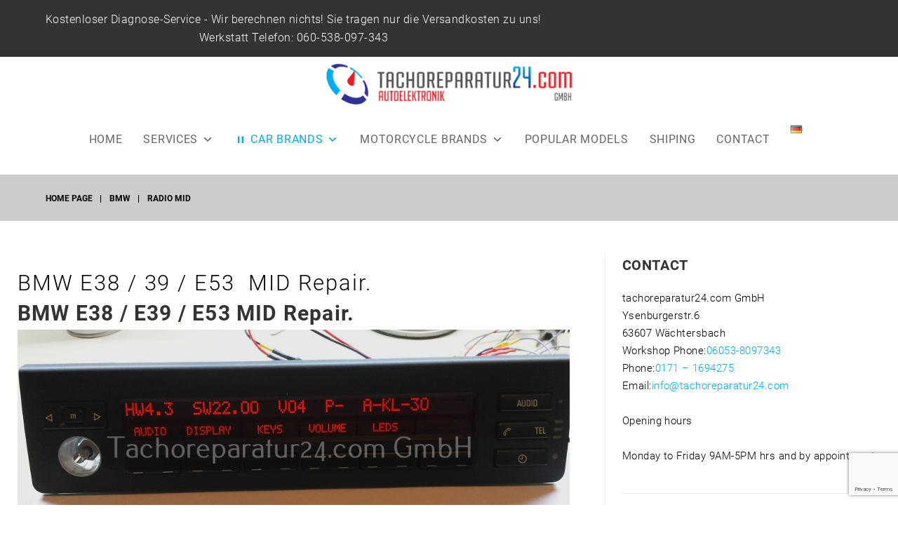

--- FILE ---
content_type: text/html; charset=UTF-8
request_url: https://www.tachoreparatur24.com/en/bmw-2/radio-mid/
body_size: 26673
content:
<!DOCTYPE html>
<html lang="en-GB">
<head>
<meta charset="UTF-8">
<link rel="profile" href="https://gmpg.org/xfn/11">
<link rel="pingback" href="https://www.tachoreparatur24.com/xmlrpc.php">
	
	<!-- Global site tag (gtag.js) - Google Analytics -->
<script async src="https://www.googletagmanager.com/gtag/js?id=UA-152334978-1"></script>
<script>
  window.dataLayer = window.dataLayer || [];
  function gtag(){dataLayer.push(arguments);}
  gtag('js', new Date());

  gtag('config', 'UA-152334978-1');
</script>
	<!-- Facebook Pixel Code -->
<script>
  !function(f,b,e,v,n,t,s)
  {if(f.fbq)return;n=f.fbq=function(){n.callMethod?
  n.callMethod.apply(n,arguments):n.queue.push(arguments)};
  if(!f._fbq)f._fbq=n;n.push=n;n.loaded=!0;n.version='2.0';
  n.queue=[];t=b.createElement(e);t.async=!0;
  t.src=v;s=b.getElementsByTagName(e)[0];
  s.parentNode.insertBefore(t,s)}(window, document,'script',
  'https://connect.facebook.net/en_US/fbevents.js');
  fbq('init', '152732746578903');
  fbq('track', 'PageView');
</script>
<noscript><img height="1" width="1" style="display:none"
  src="https://www.facebook.com/tr?id=152732746578903&ev=PageView&noscript=1"
/></noscript>
<!-- End Facebook Pixel Code -->
<!--<script type='text/javascript'>
  window.smartlook||(function(d) {
    var o=smartlook=function(){ o.api.push(arguments)},h=d.getElementsByTagName('head')[0];
    var c=d.createElement('script');o.api=new Array();c.async=true;c.type='text/javascript';
    c.charset='utf-8';c.src='https://rec.smartlook.com/recorder.js';h.appendChild(c);
    })(document);
    smartlook('init', '74a2d73b720bb6e24707d58368e6bdc98f570532');
</script> -->

<meta name="viewport" content="width=device-width, initial-scale=1, maximum-scale=1, user-scalable=no" />
<link media="all" href="https://www.tachoreparatur24.com/wp-content/cache/autoptimize/css/autoptimize_743f26b6025f17981bd7b0740ff7cd37.css" rel="stylesheet" /><title>BMW Radio MID Tacho reparatur, kombiinstrument. Kostenloser Diagnose-Service - reparatur tacho Berlin Hamburg Monachium Kolonia</title>

<!-- This site is optimized with the Yoast SEO plugin v12.5 - https://yoast.com/wordpress/plugins/seo/ -->
<meta name="description" content="Tacho reparatur BMW Radio MID, kombiinstrument reparatur. Kostenloser Diagnose-Service tachojustierung pixelfehler tacho instandsetzung Berlin, Hamburg, Monachium, Kolonia, Frankfur,t Stuttgart, Dortmund, Düsseldorf"/>
<meta name="robots" content="max-snippet:-1, max-image-preview:large, max-video-preview:-1"/>
<link rel="canonical" href="https://www.tachoreparatur24.com/en/bmw-2/radio-mid/" />
<meta property="og:locale" content="en_GB" />
<meta property="og:locale:alternate" content="de_DE" />
<meta property="og:type" content="article" />
<meta property="og:title" content="BMW Radio MID Tacho reparatur, kombiinstrument. Kostenloser Diagnose-Service - reparatur tacho Berlin Hamburg Monachium Kolonia" />
<meta property="og:description" content="Tacho reparatur BMW Radio MID, kombiinstrument reparatur. Kostenloser Diagnose-Service tachojustierung pixelfehler tacho instandsetzung Berlin, Hamburg, Monachium, Kolonia, Frankfur,t Stuttgart, Dortmund, Düsseldorf" />
<meta property="og:url" content="https://www.tachoreparatur24.com/en/bmw-2/radio-mid/" />
<meta property="og:site_name" content="Tachoreparatur24.com GmbH" />
<meta name="twitter:card" content="summary_large_image" />
<meta name="twitter:description" content="Tacho reparatur BMW Radio MID, kombiinstrument reparatur. Kostenloser Diagnose-Service tachojustierung pixelfehler tacho instandsetzung Berlin, Hamburg, Monachium, Kolonia, Frankfur,t Stuttgart, Dortmund, Düsseldorf" />
<meta name="twitter:title" content="BMW Radio MID Tacho reparatur, kombiinstrument. Kostenloser Diagnose-Service - reparatur tacho Berlin Hamburg Monachium Kolonia" />
<script type='application/ld+json' class='yoast-schema-graph yoast-schema-graph--main'>{"@context":"https://schema.org","@graph":[{"@type":"Organization","@id":"https://www.tachoreparatur24.com/en/home-en/#organization","name":"Tachoreparatur","url":"https://www.tachoreparatur24.com/en/home-en/","sameAs":[],"logo":{"@type":"ImageObject","@id":"https://www.tachoreparatur24.com/en/home-en/#logo","url":"https://www.tachoreparatur24.com/wp-content/uploads/2018/03/logo-gmbh-weiss400.png","width":400,"height":66,"caption":"Tachoreparatur"},"image":{"@id":"https://www.tachoreparatur24.com/en/home-en/#logo"}},{"@type":"WebSite","@id":"https://www.tachoreparatur24.com/en/home-en/#website","url":"https://www.tachoreparatur24.com/en/home-en/","name":"Tachoreparatur24.com GmbH","publisher":{"@id":"https://www.tachoreparatur24.com/en/home-en/#organization"},"potentialAction":{"@type":"SearchAction","target":"https://www.tachoreparatur24.com/en/home-en/?s={search_term_string}","query-input":"required name=search_term_string"}},{"@type":"WebPage","@id":"https://www.tachoreparatur24.com/en/bmw-2/radio-mid/#webpage","url":"https://www.tachoreparatur24.com/en/bmw-2/radio-mid/","inLanguage":"en-GB","name":"BMW Radio MID Tacho reparatur, kombiinstrument. Kostenloser Diagnose-Service - reparatur tacho Berlin Hamburg Monachium Kolonia","isPartOf":{"@id":"https://www.tachoreparatur24.com/en/home-en/#website"},"datePublished":"2020-01-13T10:10:35+00:00","dateModified":"2021-07-18T19:44:22+00:00","description":"Tacho reparatur BMW Radio MID, kombiinstrument reparatur. Kostenloser Diagnose-Service tachojustierung pixelfehler tacho instandsetzung Berlin, Hamburg, Monachium, Kolonia, Frankfur,t Stuttgart, Dortmund, D\u00fcsseldorf"}]}</script>
<!-- / Yoast SEO plugin. -->

<link rel='dns-prefetch' href='//www.google.com' />
<link rel='dns-prefetch' href='//maps-api-ssl.google.com' />
<link rel='dns-prefetch' href='//fonts.googleapis.com' />
<link rel='dns-prefetch' href='//s.w.org' />
<link rel="alternate" type="application/rss+xml" title="Tachoreparatur24.com GmbH &raquo; Feed" href="https://www.tachoreparatur24.com/en/feed/" />
<link rel="alternate" type="application/rss+xml" title="Tachoreparatur24.com GmbH &raquo; Comments Feed" href="https://www.tachoreparatur24.com/en/comments/feed/" />
		<script type="text/javascript">
			window._wpemojiSettings = {"baseUrl":"https:\/\/s.w.org\/images\/core\/emoji\/12.0.0-1\/72x72\/","ext":".png","svgUrl":"https:\/\/s.w.org\/images\/core\/emoji\/12.0.0-1\/svg\/","svgExt":".svg","source":{"concatemoji":"https:\/\/www.tachoreparatur24.com\/wp-includes\/js\/wp-emoji-release.min.js?ver=5.2.21"}};
			!function(e,a,t){var n,r,o,i=a.createElement("canvas"),p=i.getContext&&i.getContext("2d");function s(e,t){var a=String.fromCharCode;p.clearRect(0,0,i.width,i.height),p.fillText(a.apply(this,e),0,0);e=i.toDataURL();return p.clearRect(0,0,i.width,i.height),p.fillText(a.apply(this,t),0,0),e===i.toDataURL()}function c(e){var t=a.createElement("script");t.src=e,t.defer=t.type="text/javascript",a.getElementsByTagName("head")[0].appendChild(t)}for(o=Array("flag","emoji"),t.supports={everything:!0,everythingExceptFlag:!0},r=0;r<o.length;r++)t.supports[o[r]]=function(e){if(!p||!p.fillText)return!1;switch(p.textBaseline="top",p.font="600 32px Arial",e){case"flag":return s([55356,56826,55356,56819],[55356,56826,8203,55356,56819])?!1:!s([55356,57332,56128,56423,56128,56418,56128,56421,56128,56430,56128,56423,56128,56447],[55356,57332,8203,56128,56423,8203,56128,56418,8203,56128,56421,8203,56128,56430,8203,56128,56423,8203,56128,56447]);case"emoji":return!s([55357,56424,55356,57342,8205,55358,56605,8205,55357,56424,55356,57340],[55357,56424,55356,57342,8203,55358,56605,8203,55357,56424,55356,57340])}return!1}(o[r]),t.supports.everything=t.supports.everything&&t.supports[o[r]],"flag"!==o[r]&&(t.supports.everythingExceptFlag=t.supports.everythingExceptFlag&&t.supports[o[r]]);t.supports.everythingExceptFlag=t.supports.everythingExceptFlag&&!t.supports.flag,t.DOMReady=!1,t.readyCallback=function(){t.DOMReady=!0},t.supports.everything||(n=function(){t.readyCallback()},a.addEventListener?(a.addEventListener("DOMContentLoaded",n,!1),e.addEventListener("load",n,!1)):(e.attachEvent("onload",n),a.attachEvent("onreadystatechange",function(){"complete"===a.readyState&&t.readyCallback()})),(n=t.source||{}).concatemoji?c(n.concatemoji):n.wpemoji&&n.twemoji&&(c(n.twemoji),c(n.wpemoji)))}(window,document,window._wpemojiSettings);
		</script>
		
	




<link rel='stylesheet' id='megamenu-css'  href='https://www.tachoreparatur24.com/wp-content/cache/autoptimize/css/autoptimize_single_1b2e8dea3aadb8b12e05b91a5d87741a.css?ver=28881d' type='text/css' media='all' />
<link rel='stylesheet' id='dashicons-css'  href='https://www.tachoreparatur24.com/wp-includes/css/dashicons.min.css?ver=5.2.21' type='text/css' media='all' />


<link rel='stylesheet' id='cherry-google-fonts-rentallo-css'  href='https://www.tachoreparatur24.com/wp-content/cache/autoptimize/css/autoptimize_single_18b9c8a614cd6d0067ed433f94c05cd6.css?ver=5.2.21' type='text/css' media='all' />









<script type='text/javascript' src='https://www.tachoreparatur24.com/wp-includes/js/jquery/jquery.js?ver=1.12.4-wp'></script>
<script type='text/javascript' src='https://www.tachoreparatur24.com/wp-includes/js/jquery/jquery-migrate.min.js?ver=1.4.1'></script>
<link rel='https://api.w.org/' href='https://www.tachoreparatur24.com/wp-json/' />
<link rel="EditURI" type="application/rsd+xml" title="RSD" href="https://www.tachoreparatur24.com/xmlrpc.php?rsd" />
<link rel="wlwmanifest" type="application/wlwmanifest+xml" href="https://www.tachoreparatur24.com/wp-includes/wlwmanifest.xml" /> 
<meta name="generator" content="WordPress 5.2.21" />
<link rel='shortlink' href='https://www.tachoreparatur24.com/?p=3742' />
<link rel="alternate" type="application/json+oembed" href="https://www.tachoreparatur24.com/wp-json/oembed/1.0/embed?url=https%3A%2F%2Fwww.tachoreparatur24.com%2Fen%2Fbmw-2%2Fradio-mid%2F" />
<link rel="alternate" type="text/xml+oembed" href="https://www.tachoreparatur24.com/wp-json/oembed/1.0/embed?url=https%3A%2F%2Fwww.tachoreparatur24.com%2Fen%2Fbmw-2%2Fradio-mid%2F&#038;format=xml" />
<!-- This website uses the WP Call Button plugin to generate more leads. --><link rel="alternate" href="https://www.tachoreparatur24.com/bmw/radio-mid/" hreflang="de" />
<link rel="alternate" href="https://www.tachoreparatur24.com/en/bmw-2/radio-mid/" hreflang="en" />
		
		
	<!-- Google Tag Manager -->
<script>(function(w,d,s,l,i){w[l]=w[l]||[];w[l].push({'gtm.start':
new Date().getTime(),event:'gtm.js'});var f=d.getElementsByTagName(s)[0],
j=d.createElement(s),dl=l!='dataLayer'?'&l='+l:'';j.async=true;j.src=
'https://www.googletagmanager.com/gtm.js?id='+i+dl;f.parentNode.insertBefore(j,f);
})(window,document,'script','dataLayer','GTM-NFFT3HX');</script>
<!-- End Google Tag Manager -->
</head>

<body class="page-template-default page page-id-3742 page-child parent-pageid-14004 mega-menu-main use-tm-pb-builder header-layout-fullwidth content-layout-fullwidth footer-layout-fullwidth blog-default position-one-right-sidebar sidebar-1-3 header-style-6 footer-style-2 tm_pb_builder">
	<!-- Google Tag Manager (noscript) -->
<noscript><iframe src="https://www.googletagmanager.com/ns.html?id=GTM-NFFT3HX"
height="0" width="0" style="display:none;visibility:hidden"></iframe></noscript>
<!-- End Google Tag Manager (noscript) -->
<div id="page" class="site">
	<a class="skip-link screen-reader-text" href="#content">Skip to content</a>
	<header id="masthead" class="site-header style-6" role="banner">
				<div class="mobile-panel">
	<button class="main-menu-toggle menu-toggle" aria-controls="main-menu" aria-expanded="false"><span class="menu-toggle-box"><span class="menu-toggle-inner"></span></span></button>	<div class="mobile-panel__right">
					</div>
</div>
		
<div class="top-panel invert">
	<div class="top-panel__container container">
		<div class="top-panel__top">
			<div class="top-panel__left">
				<div class="top-panel__message"><p style="text-align:center">Kostenloser Diagnose-Service - 
Wir berechnen nichts!
Sie tragen nur die Versandkosten zu uns! <br>Werkstatt Telefon: <a href="tel:060538097343">060-538-097-343</a><br><b><span style="color: #FF2300;font-size: 18.3px"></span></b></p></div>							</div>
			<div class="top-panel__right">
																			</div>
		</div>

			</div>
</div><!-- .top-panel -->

		<div class="header-container invert">
			<div class="header-container_wrap container">
	<div class="row row-lg-center">
		<div class="col-xs-12 col-lg-4 col-lg-push-4">
			<div class="site-branding">
				<div class="site-logo site-logo--image"><a class="site-logo__link" href="https://www.tachoreparatur24.com/en/home-en/" rel="home"><img src="https://www.tachoreparatur24.com/wp-content/uploads/2018/03/logo-gmbh-weiss400.png" alt="Tachoreparatur24.com GmbH" class="site-link__img"  width="400" height="66"></a></div>							</div>
		</div>
		<div class="col-xs-12 col-lg-4 col-lg-push-4">
			<div class="header-btn-wrap">
							</div>
		</div>

	</div>
	<nav id="site-navigation" class="main-navigation" role="navigation"><div id="mega-menu-wrap-main" class="mega-menu-wrap"><div class="mega-menu-toggle"><div class="mega-toggle-blocks-left"><div class='mega-toggle-block mega-menu-toggle-block mega-toggle-block-1' id='mega-toggle-block-1' tabindex='0'><span class='mega-toggle-label' role='button' aria-expanded='false'><span class='mega-toggle-label-closed'>MENÜ</span><span class='mega-toggle-label-open'>MENÜ</span></span></div></div><div class="mega-toggle-blocks-center"></div><div class="mega-toggle-blocks-right"></div></div><ul id="mega-menu-main" class="mega-menu max-mega-menu mega-menu-horizontal mega-no-js" data-event="hover_intent" data-effect="disabled" data-effect-speed="200" data-effect-mobile="slide" data-effect-speed-mobile="200" data-mobile-force-width="false" data-second-click="go" data-document-click="collapse" data-vertical-behaviour="accordion" data-breakpoint="600" data-unbind="true" data-mobile-state="collapse_all" data-hover-intent-timeout="300" data-hover-intent-interval="100"><li class='mega-menu-item mega-menu-item-type-custom mega-menu-item-object-custom mega-menu-item-home mega-align-bottom-left mega-menu-flyout mega-menu-item-3296' id='mega-menu-item-3296'><a class="mega-menu-link" href="https://www.tachoreparatur24.com/en/home-en/" tabindex="0">HOME</a></li><li class='mega-menu-item mega-menu-item-type-custom mega-menu-item-object-custom mega-menu-item-has-children mega-menu-megamenu mega-align-bottom-left mega-menu-grid mega-menu-item-3297' id='mega-menu-item-3297'><a class="mega-menu-link" href="#" aria-haspopup="true" aria-expanded="false" tabindex="0">SERVICES<span class="mega-indicator"></span></a>
<ul class="mega-sub-menu">
<li class='mega-menu-row' id='mega-menu-3297-0'>
	<ul class="mega-sub-menu">
<li class='mega-menu-column mega-menu-columns-3-of-12' id='mega-menu-3297-0-0'>
		<ul class="mega-sub-menu">
<li class='mega-menu-item mega-menu-item-type-custom mega-menu-item-object-custom mega-menu-item-3298' id='mega-menu-item-3298'><a class="mega-menu-link" href="https://www.tachoreparatur24.com/en/speedometer-repair/">Speedometer repair</a></li><li class='mega-menu-item mega-menu-item-type-post_type mega-menu-item-object-page mega-menu-item-3341' id='mega-menu-item-3341'><a class="mega-menu-link" href="https://www.tachoreparatur24.com/en/radio-code-and-navigation/">Radio code and navigation</a></li><li class='mega-menu-item mega-menu-item-type-post_type mega-menu-item-object-page mega-menu-item-3345' id='mega-menu-item-3345'><a class="mega-menu-link" href="https://www.tachoreparatur24.com/en/speedometer-conversion/">Speedometer conversion</a></li><li class='mega-menu-item mega-menu-item-type-post_type mega-menu-item-object-page mega-menu-item-3302' id='mega-menu-item-3302'><a class="mega-menu-link" href="https://www.tachoreparatur24.com/tachojustierung-rechtshinweis/">Mileage correction</a></li><li class='mega-menu-item mega-menu-item-type-post_type mega-menu-item-object-page mega-menu-item-3349' id='mega-menu-item-3349'><a class="mega-menu-link" href="https://www.tachoreparatur24.com/en/legal-information/">Legal information</a></li><li class='mega-menu-item mega-menu-item-type-post_type mega-menu-item-object-page mega-menu-item-3356' id='mega-menu-item-3356'><a class="mega-menu-link" href="https://www.tachoreparatur24.com/en/video-en/">Video</a></li><li class='mega-menu-item mega-menu-item-type-post_type mega-menu-item-object-page mega-menu-item-3353' id='mega-menu-item-3353'><a class="mega-menu-link" href="https://www.tachoreparatur24.com/en/faq/">FAQ</a></li>		</ul>
</li>	</ul>
</li></ul>
</li><li class='mega-menu-item mega-menu-item-type-custom mega-menu-item-object-custom mega-current-menu-ancestor mega-menu-item-has-children mega-menu-megamenu mega-align-bottom-left mega-menu-grid mega-has-icon mega-icon-left mega-menu-item-3313' id='mega-menu-item-3313'><a class="dashicons-controls-pause mega-menu-link" href="#" aria-haspopup="true" aria-expanded="false" tabindex="0">CAR BRANDS<span class="mega-indicator"></span></a>
<ul class="mega-sub-menu">
<li class='mega-menu-row' id='mega-menu-3313-0'>
	<ul class="mega-sub-menu">
<li class='mega-menu-column mega-menu-columns-3-of-12' id='mega-menu-3313-0-0'>
		<ul class="mega-sub-menu">
<li class='mega-menu-item mega-menu-item-type-custom mega-menu-item-object-custom mega-menu-item-has-children mega-collapse-children mega-menu-item-3533' id='mega-menu-item-3533'><a class="mega-menu-link" href="https://www.tachoreparatur24.com/en/audi-2/">Audi<span class="mega-indicator"></span></a>
			<ul class="mega-sub-menu">
<li class='mega-menu-item mega-menu-item-type-custom mega-menu-item-object-custom mega-menu-item-3535' id='mega-menu-item-3535'><a class="mega-menu-link" href="https://www.tachoreparatur24.com/en/audi-2/a2-8z/">A2 (8Z)</a></li><li class='mega-menu-item mega-menu-item-type-custom mega-menu-item-object-custom mega-menu-item-3536' id='mega-menu-item-3536'><a class="mega-menu-link" href="https://www.tachoreparatur24.com/en/audi-2/a3-8l/">A3 (8L)</a></li><li class='mega-menu-item mega-menu-item-type-custom mega-menu-item-object-custom mega-menu-item-3538' id='mega-menu-item-3538'><a class="mega-menu-link" href="https://www.tachoreparatur24.com/en/audi-2/a3-8p/">A3(8P)</a></li><li class='mega-menu-item mega-menu-item-type-custom mega-menu-item-object-custom mega-menu-item-3539' id='mega-menu-item-3539'><a class="mega-menu-link" href="https://www.tachoreparatur24.com/en/audi-2/a4-b6-8e/">A4 B6 (8E)</a></li><li class='mega-menu-item mega-menu-item-type-custom mega-menu-item-object-custom mega-menu-item-3540' id='mega-menu-item-3540'><a class="mega-menu-link" href="https://www.tachoreparatur24.com/en/audi-2/a4-b8-8k/">A4 B8 (8K)</a></li><li class='mega-menu-item mega-menu-item-type-custom mega-menu-item-object-custom mega-menu-item-3541' id='mega-menu-item-3541'><a class="mega-menu-link" href="https://www.tachoreparatur24.com/en/audi-2/a5-8t/">A5 (8T)</a></li><li class='mega-menu-item mega-menu-item-type-custom mega-menu-item-object-custom mega-menu-item-3542' id='mega-menu-item-3542'><a class="mega-menu-link" href="https://www.tachoreparatur24.com/en/audi-2/a6-4f/">A6 (4F)</a></li><li class='mega-menu-item mega-menu-item-type-custom mega-menu-item-object-custom mega-menu-item-3543' id='mega-menu-item-3543'><a class="mega-menu-link" href="https://www.tachoreparatur24.com/en/audi-2/a6-b5/">A6 (B5)</a></li><li class='mega-menu-item mega-menu-item-type-custom mega-menu-item-object-custom mega-menu-item-3544' id='mega-menu-item-3544'><a class="mega-menu-link" href="https://www.tachoreparatur24.com/en/audi-2/a8-d2/">A8 (D2)</a></li><li class='mega-menu-item mega-menu-item-type-custom mega-menu-item-object-custom mega-menu-item-3545' id='mega-menu-item-3545'><a class="mega-menu-link" href="https://www.tachoreparatur24.com/en/audi-2/r8/">R8</a></li><li class='mega-menu-item mega-menu-item-type-custom mega-menu-item-object-custom mega-menu-item-3546' id='mega-menu-item-3546'><a class="mega-menu-link" href="https://www.tachoreparatur24.com/en/audi-2/tt-8j/">TT (8J)</a></li><li class='mega-menu-item mega-menu-item-type-custom mega-menu-item-object-custom mega-menu-item-3547' id='mega-menu-item-3547'><a class="mega-menu-link" href="https://www.tachoreparatur24.com/en/audi-2/tt-8n/">TT (8N)</a></li><li class='mega-menu-item mega-menu-item-type-custom mega-menu-item-object-custom mega-menu-item-3548' id='mega-menu-item-3548'><a class="mega-menu-link" href="https://www.tachoreparatur24.com/en/audi-2/tt-fv-8s/">TT FV (8S)</a></li>			</ul>
</li><li class='mega-menu-item mega-menu-item-type-custom mega-menu-item-object-custom mega-menu-item-has-children mega-collapse-children mega-menu-item-13955' id='mega-menu-item-13955'><a class="mega-menu-link" href="https://www.tachoreparatur24.com/en/alfa-romeo-2/">Alfa Romeo<span class="mega-indicator"></span></a>
			<ul class="mega-sub-menu">
<li class='mega-menu-item mega-menu-item-type-custom mega-menu-item-object-custom mega-menu-item-14006' id='mega-menu-item-14006'><a class="mega-menu-link" href="https://www.tachoreparatur24.com/en/alfa-romeo-2/147-2/">147</a></li><li class='mega-menu-item mega-menu-item-type-custom mega-menu-item-object-custom mega-menu-item-14007' id='mega-menu-item-14007'><a class="mega-menu-link" href="https://www.tachoreparatur24.com/en/alfa-romeo-2/156-2/">156</a></li><li class='mega-menu-item mega-menu-item-type-custom mega-menu-item-object-custom mega-menu-item-14008' id='mega-menu-item-14008'><a class="mega-menu-link" href="https://www.tachoreparatur24.com/en/alfa-romeo-2/159-2/">159</a></li><li class='mega-menu-item mega-menu-item-type-custom mega-menu-item-object-custom mega-menu-item-14009' id='mega-menu-item-14009'><a class="mega-menu-link" href="https://www.tachoreparatur24.com/en/alfa-romeo-2/166-2/">166</a></li><li class='mega-menu-item mega-menu-item-type-custom mega-menu-item-object-custom mega-menu-item-14010' id='mega-menu-item-14010'><a class="mega-menu-link" href="https://www.tachoreparatur24.com/en/alfa-romeo-2/166-2/">166</a></li><li class='mega-menu-item mega-menu-item-type-custom mega-menu-item-object-custom mega-menu-item-14011' id='mega-menu-item-14011'><a class="mega-menu-link" href="https://www.tachoreparatur24.com/en/alfa-romeo-2/giulia/">GIULIA</a></li><li class='mega-menu-item mega-menu-item-type-custom mega-menu-item-object-custom mega-menu-item-14012' id='mega-menu-item-14012'><a class="mega-menu-link" href="https://www.tachoreparatur24.com/en/alfa-romeo-2/giulietta/">GIULIETTA</a></li><li class='mega-menu-item mega-menu-item-type-custom mega-menu-item-object-custom mega-menu-item-14013' id='mega-menu-item-14013'><a class="mega-menu-link" href="https://www.tachoreparatur24.com/en/alfa-romeo-2/mito/">MITO</a></li>			</ul>
</li><li class='mega-menu-item mega-menu-item-type-custom mega-menu-item-object-custom mega-current-menu-ancestor mega-current-menu-parent mega-menu-item-has-children mega-collapse-children mega-menu-item-3637' id='mega-menu-item-3637'><a class="mega-menu-link" href="https://www.tachoreparatur24.com/en/bmw-2/">BMW<span class="mega-indicator"></span></a>
			<ul class="mega-sub-menu">
<li class='mega-menu-item mega-menu-item-type-custom mega-menu-item-object-custom mega-menu-item-3711' id='mega-menu-item-3711'><a class="mega-menu-link" href="https://www.tachoreparatur24.com/en/bmw-2/1er-e87/">1ER (E87)</a></li><li class='mega-menu-item mega-menu-item-type-custom mega-menu-item-object-custom mega-menu-item-3712' id='mega-menu-item-3712'><a class="mega-menu-link" href="https://www.tachoreparatur24.com/en/bmw-2/1er-f20/">1ER (F20)</a></li><li class='mega-menu-item mega-menu-item-type-custom mega-menu-item-object-custom mega-menu-item-3713' id='mega-menu-item-3713'><a class="mega-menu-link" href="https://www.tachoreparatur24.com/en/bmw-2/3er-e36/">3ER (E36)</a></li><li class='mega-menu-item mega-menu-item-type-custom mega-menu-item-object-custom mega-menu-item-3714' id='mega-menu-item-3714'><a class="mega-menu-link" href="https://www.tachoreparatur24.com/en/bmw-2/3er-e46/">3ER (E46)</a></li><li class='mega-menu-item mega-menu-item-type-custom mega-menu-item-object-custom mega-menu-item-3715' id='mega-menu-item-3715'><a class="mega-menu-link" href="https://www.tachoreparatur24.com/en/bmw-2/3er-e90/">3ER (E90)</a></li><li class='mega-menu-item mega-menu-item-type-custom mega-menu-item-object-custom mega-menu-item-3716' id='mega-menu-item-3716'><a class="mega-menu-link" href="https://www.tachoreparatur24.com/en/bmw-2/3er-f30/">3ER (F30)</a></li><li class='mega-menu-item mega-menu-item-type-custom mega-menu-item-object-custom mega-menu-item-3717' id='mega-menu-item-3717'><a class="mega-menu-link" href="https://www.tachoreparatur24.com/en/bmw-2/5er-e39/">5ER (E39)</a></li><li class='mega-menu-item mega-menu-item-type-custom mega-menu-item-object-custom mega-menu-item-3718' id='mega-menu-item-3718'><a class="mega-menu-link" href="https://www.tachoreparatur24.com/en/bmw-2/5er-e60/">5ER (E60)</a></li><li class='mega-menu-item mega-menu-item-type-custom mega-menu-item-object-custom mega-menu-item-3744' id='mega-menu-item-3744'><a class="mega-menu-link" href="https://www.tachoreparatur24.com/en/bmw-2/6er-e63/">6ER (E63)</a></li><li class='mega-menu-item mega-menu-item-type-custom mega-menu-item-object-custom mega-menu-item-3745' id='mega-menu-item-3745'><a class="mega-menu-link" href="https://www.tachoreparatur24.com/en/bmw-2/6er-f13/">6ER (F13)</a></li><li class='mega-menu-item mega-menu-item-type-custom mega-menu-item-object-custom mega-menu-item-3746' id='mega-menu-item-3746'><a class="mega-menu-link" href="https://www.tachoreparatur24.com/en/bmw-2/7er-e38/">7ER (E38)</a></li><li class='mega-menu-item mega-menu-item-type-custom mega-menu-item-object-custom mega-menu-item-3747' id='mega-menu-item-3747'><a class="mega-menu-link" href="https://www.tachoreparatur24.com/en/bmw-2/7er-e65/">7ER (E65)</a></li><li class='mega-menu-item mega-menu-item-type-custom mega-menu-item-object-custom mega-menu-item-3748' id='mega-menu-item-3748'><a class="mega-menu-link" href="https://www.tachoreparatur24.com/en/bmw-2/7er-f01/">7ER (F01)</a></li><li class='mega-menu-item mega-menu-item-type-custom mega-menu-item-object-custom mega-menu-item-3749' id='mega-menu-item-3749'><a class="mega-menu-link" href="https://www.tachoreparatur24.com/en/bmw-2/x5-e53/">X5 (E53)</a></li><li class='mega-menu-item mega-menu-item-type-custom mega-menu-item-object-custom mega-menu-item-3750' id='mega-menu-item-3750'><a class="mega-menu-link" href="https://www.tachoreparatur24.com/en/bmw-2/x6-e71/">X6 (E71)</a></li><li class='mega-menu-item mega-menu-item-type-custom mega-menu-item-object-custom mega-current-menu-item mega-menu-item-3751' id='mega-menu-item-3751'><a class="mega-menu-link" href="https://www.tachoreparatur24.com/en/bmw-2/radio-mid/">RADIO MID</a></li><li class='mega-menu-item mega-menu-item-type-custom mega-menu-item-object-custom mega-menu-item-14454' id='mega-menu-item-14454'><a class="mega-menu-link" href="https://www.tachoreparatur24.com/en/bmw-2/3gt/">3GT</a></li><li class='mega-menu-item mega-menu-item-type-custom mega-menu-item-object-custom mega-menu-item-14455' id='mega-menu-item-14455'><a class="mega-menu-link" href="https://www.tachoreparatur24.com/en/bmw-2/m3/">M3</a></li><li class='mega-menu-item mega-menu-item-type-custom mega-menu-item-object-custom mega-menu-item-14456' id='mega-menu-item-14456'><a class="mega-menu-link" href="https://www.tachoreparatur24.com/en/bmw-2/m6/">M6</a></li><li class='mega-menu-item mega-menu-item-type-custom mega-menu-item-object-custom mega-menu-item-14457' id='mega-menu-item-14457'><a class="mega-menu-link" href="https://www.tachoreparatur24.com/en/bmw-2/x3/">X3</a></li><li class='mega-menu-item mega-menu-item-type-custom mega-menu-item-object-custom mega-menu-item-14458' id='mega-menu-item-14458'><a class="mega-menu-link" href="https://www.tachoreparatur24.com/en/bmw-2/m4/">M4</a></li><li class='mega-menu-item mega-menu-item-type-custom mega-menu-item-object-custom mega-menu-item-14459' id='mega-menu-item-14459'><a class="mega-menu-link" href="https://www.tachoreparatur24.com/en/bmw-2/x1/">X1</a></li><li class='mega-menu-item mega-menu-item-type-custom mega-menu-item-object-custom mega-menu-item-14460' id='mega-menu-item-14460'><a class="mega-menu-link" href="https://www.tachoreparatur24.com/en/bmw-2/m2/">M2</a></li><li class='mega-menu-item mega-menu-item-type-custom mega-menu-item-object-custom mega-menu-item-14461' id='mega-menu-item-14461'><a class="mega-menu-link" href="https://www.tachoreparatur24.com/en/bmw-2/m5/">M5</a></li><li class='mega-menu-item mega-menu-item-type-custom mega-menu-item-object-custom mega-menu-item-14462' id='mega-menu-item-14462'><a class="mega-menu-link" href="https://www.tachoreparatur24.com/en/bmw-2/x2/">X2</a></li>			</ul>
</li><li class='mega-menu-item mega-menu-item-type-custom mega-menu-item-object-custom mega-menu-item-has-children mega-collapse-children mega-menu-item-13956' id='mega-menu-item-13956'><a class="mega-menu-link" href="https://www.tachoreparatur24.com/en/bentley-2/">Bentley<span class="mega-indicator"></span></a>
			<ul class="mega-sub-menu">
<li class='mega-menu-item mega-menu-item-type-custom mega-menu-item-object-custom mega-menu-item-14015' id='mega-menu-item-14015'><a class="mega-menu-link" href="https://www.tachoreparatur24.com/en/bentley-2/bentayga/">Bentayga</a></li><li class='mega-menu-item mega-menu-item-type-custom mega-menu-item-object-custom mega-menu-item-14016' id='mega-menu-item-14016'><a class="mega-menu-link" href="https://www.tachoreparatur24.com/en/bentley-2/continental-gt/">CONTINENTAL GT</a></li>			</ul>
</li><li class='mega-menu-item mega-menu-item-type-custom mega-menu-item-object-custom mega-menu-item-has-children mega-collapse-children mega-menu-item-3636' id='mega-menu-item-3636'><a class="mega-menu-link" href="https://www.tachoreparatur24.com/en/citroen-2/">Citroen<span class="mega-indicator"></span></a>
			<ul class="mega-sub-menu">
<li class='mega-menu-item mega-menu-item-type-custom mega-menu-item-object-custom mega-menu-item-3785' id='mega-menu-item-3785'><a class="mega-menu-link" href="https://www.tachoreparatur24.com/en/citroen-2/berlingo/">BERLINGO</a></li><li class='mega-menu-item mega-menu-item-type-custom mega-menu-item-object-custom mega-menu-item-3786' id='mega-menu-item-3786'><a class="mega-menu-link" href="https://www.tachoreparatur24.com/en/citroen-2/c1/">C1</a></li><li class='mega-menu-item mega-menu-item-type-custom mega-menu-item-object-custom mega-menu-item-3787' id='mega-menu-item-3787'><a class="mega-menu-link" href="https://www.tachoreparatur24.com/en/citroen-2/c2/">C2</a></li><li class='mega-menu-item mega-menu-item-type-custom mega-menu-item-object-custom mega-menu-item-3788' id='mega-menu-item-3788'><a class="mega-menu-link" href="https://www.tachoreparatur24.com/en/citroen-2/c3/">C3</a></li><li class='mega-menu-item mega-menu-item-type-custom mega-menu-item-object-custom mega-menu-item-3789' id='mega-menu-item-3789'><a class="mega-menu-link" href="https://www.tachoreparatur24.com/en/citroen-2/c4-picasso/">C4 PICASSO</a></li><li class='mega-menu-item mega-menu-item-type-custom mega-menu-item-object-custom mega-menu-item-3790' id='mega-menu-item-3790'><a class="mega-menu-link" href="https://www.tachoreparatur24.com/en/citroen-2/c4-ii/">C4 II</a></li><li class='mega-menu-item mega-menu-item-type-custom mega-menu-item-object-custom mega-menu-item-3791' id='mega-menu-item-3791'><a class="mega-menu-link" href="https://www.tachoreparatur24.com/en/citroen-2/c5/">C5</a></li><li class='mega-menu-item mega-menu-item-type-custom mega-menu-item-object-custom mega-menu-item-3792' id='mega-menu-item-3792'><a class="mega-menu-link" href="https://www.tachoreparatur24.com/en/citroen-2/c5-iii/">C5 III</a></li><li class='mega-menu-item mega-menu-item-type-custom mega-menu-item-object-custom mega-menu-item-3793' id='mega-menu-item-3793'><a class="mega-menu-link" href="https://www.tachoreparatur24.com/en/citroen-2/c6/">C6</a></li><li class='mega-menu-item mega-menu-item-type-custom mega-menu-item-object-custom mega-menu-item-3794' id='mega-menu-item-3794'><a class="mega-menu-link" href="https://www.tachoreparatur24.com/en/citroen-2/c8/">C8</a></li><li class='mega-menu-item mega-menu-item-type-custom mega-menu-item-object-custom mega-menu-item-14404' id='mega-menu-item-14404'><a class="mega-menu-link" href="https://www.tachoreparatur24.com/citroen/c3/">C3</a></li><li class='mega-menu-item mega-menu-item-type-custom mega-menu-item-object-custom mega-menu-item-3795' id='mega-menu-item-3795'><a class="mega-menu-link" href="https://www.tachoreparatur24.com/en/citroen-2/jumper/">JUMPER</a></li><li class='mega-menu-item mega-menu-item-type-custom mega-menu-item-object-custom mega-menu-item-14405' id='mega-menu-item-14405'><a class="mega-menu-link" href="https://www.tachoreparatur24.com/citroen/c5-iii/">C5 III</a></li><li class='mega-menu-item mega-menu-item-type-custom mega-menu-item-object-custom mega-menu-item-14406' id='mega-menu-item-14406'><a class="mega-menu-link" href="https://www.tachoreparatur24.com/en/citroen-2/ds5/">DS5</a></li><li class='mega-menu-item mega-menu-item-type-custom mega-menu-item-object-custom mega-menu-item-14407' id='mega-menu-item-14407'><a class="mega-menu-link" href="https://www.tachoreparatur24.com/en/citroen-2/c3-picasso/">C3 PICASSO</a></li><li class='mega-menu-item mega-menu-item-type-custom mega-menu-item-object-custom mega-menu-item-14408' id='mega-menu-item-14408'><a class="mega-menu-link" href="https://www.tachoreparatur24.com/en/citroen-2/ds4/">DS4</a></li><li class='mega-menu-item mega-menu-item-type-custom mega-menu-item-object-custom mega-menu-item-14409' id='mega-menu-item-14409'><a class="mega-menu-link" href="https://www.tachoreparatur24.com/en/citroen-2/c4-grand-picasso/">C4 GRAND PICASSO</a></li><li class='mega-menu-item mega-menu-item-type-custom mega-menu-item-object-custom mega-menu-item-14410' id='mega-menu-item-14410'><a class="mega-menu-link" href="https://www.tachoreparatur24.com/en/citroen-2/ds3/">DS3</a></li><li class='mega-menu-item mega-menu-item-type-custom mega-menu-item-object-custom mega-menu-item-14411' id='mega-menu-item-14411'><a class="mega-menu-link" href="https://www.tachoreparatur24.com/en/citroen-2/c4-cactus/">C4 CACTUS</a></li>			</ul>
</li><li class='mega-menu-item mega-menu-item-type-custom mega-menu-item-object-custom mega-menu-item-has-children mega-collapse-children mega-menu-item-13957' id='mega-menu-item-13957'><a class="mega-menu-link" href="https://www.tachoreparatur24.com/en/chevrolet-2/">Chevrolet<span class="mega-indicator"></span></a>
			<ul class="mega-sub-menu">
<li class='mega-menu-item mega-menu-item-type-custom mega-menu-item-object-custom mega-menu-item-14021' id='mega-menu-item-14021'><a class="mega-menu-link" href="https://www.tachoreparatur24.com/en/chevrolet-2/aveo/">AVEO</a></li><li class='mega-menu-item mega-menu-item-type-custom mega-menu-item-object-custom mega-menu-item-14022' id='mega-menu-item-14022'><a class="mega-menu-link" href="https://www.tachoreparatur24.com/en/chevrolet-2/cruze/">CRUZE</a></li><li class='mega-menu-item mega-menu-item-type-custom mega-menu-item-object-custom mega-menu-item-14023' id='mega-menu-item-14023'><a class="mega-menu-link" href="https://www.tachoreparatur24.com/en/chevrolet-2/camaro/">CAMARO</a></li><li class='mega-menu-item mega-menu-item-type-custom mega-menu-item-object-custom mega-menu-item-14024' id='mega-menu-item-14024'><a class="mega-menu-link" href="https://www.tachoreparatur24.com/en/chevrolet-2/orlando/">ORLANDO</a></li><li class='mega-menu-item mega-menu-item-type-custom mega-menu-item-object-custom mega-menu-item-14025' id='mega-menu-item-14025'><a class="mega-menu-link" href="https://www.tachoreparatur24.com/en/chevrolet-2/captiva/">CAPTIVA</a></li><li class='mega-menu-item mega-menu-item-type-custom mega-menu-item-object-custom mega-menu-item-14026' id='mega-menu-item-14026'><a class="mega-menu-link" href="https://www.tachoreparatur24.com/en/chevrolet-2/corvette/">CORVETTE</a></li><li class='mega-menu-item mega-menu-item-type-custom mega-menu-item-object-custom mega-menu-item-14027' id='mega-menu-item-14027'><a class="mega-menu-link" href="https://www.tachoreparatur24.com/en/chevrolet-2/cruze/">CRUZE</a></li><li class='mega-menu-item mega-menu-item-type-custom mega-menu-item-object-custom mega-menu-item-14028' id='mega-menu-item-14028'><a class="mega-menu-link" href="https://www.tachoreparatur24.com/en/chevrolet-2/orlando/">ORLANDO</a></li>			</ul>
</li><li class='mega-menu-item mega-menu-item-type-custom mega-menu-item-object-custom mega-menu-item-has-children mega-collapse-children mega-menu-item-13958' id='mega-menu-item-13958'><a class="mega-menu-link" href="https://www.tachoreparatur24.com/en/chrysler-2/">Chrysler<span class="mega-indicator"></span></a>
			<ul class="mega-sub-menu">
<li class='mega-menu-item mega-menu-item-type-custom mega-menu-item-object-custom mega-menu-item-14031' id='mega-menu-item-14031'><a class="mega-menu-link" href="https://www.tachoreparatur24.com/en/chrysler-2/300c/">300C</a></li><li class='mega-menu-item mega-menu-item-type-custom mega-menu-item-object-custom mega-menu-item-14032' id='mega-menu-item-14032'><a class="mega-menu-link" href="https://www.tachoreparatur24.com/en/chrysler-2/grand-voyager/">GRAND VOYAGER</a></li><li class='mega-menu-item mega-menu-item-type-custom mega-menu-item-object-custom mega-menu-item-14033' id='mega-menu-item-14033'><a class="mega-menu-link" href="https://www.tachoreparatur24.com/en/chrysler-2/pacifica/">PACIFICA</a></li><li class='mega-menu-item mega-menu-item-type-custom mega-menu-item-object-custom mega-menu-item-14034' id='mega-menu-item-14034'><a class="mega-menu-link" href="https://www.tachoreparatur24.com/en/chrysler-2/pt-cruiser/">PT CRUISER</a></li><li class='mega-menu-item mega-menu-item-type-custom mega-menu-item-object-custom mega-menu-item-14035' id='mega-menu-item-14035'><a class="mega-menu-link" href="https://www.tachoreparatur24.com/en/chrysler-2/town-country/">TOWN & COUNTRY</a></li><li class='mega-menu-item mega-menu-item-type-custom mega-menu-item-object-custom mega-menu-item-14036' id='mega-menu-item-14036'><a class="mega-menu-link" href="https://www.tachoreparatur24.com/en/chrysler-2/voyager/">VOYAGER</a></li>			</ul>
</li><li class='mega-menu-item mega-menu-item-type-custom mega-menu-item-object-custom mega-menu-item-has-children mega-collapse-children mega-menu-item-13959' id='mega-menu-item-13959'><a class="mega-menu-link" href="https://www.tachoreparatur24.com/en/dacia-2/">Dacia<span class="mega-indicator"></span></a>
			<ul class="mega-sub-menu">
<li class='mega-menu-item mega-menu-item-type-custom mega-menu-item-object-custom mega-menu-item-14039' id='mega-menu-item-14039'><a class="mega-menu-link" href="https://www.tachoreparatur24.com/en/dacia-2/duster/">Duster</a></li><li class='mega-menu-item mega-menu-item-type-custom mega-menu-item-object-custom mega-menu-item-14040' id='mega-menu-item-14040'><a class="mega-menu-link" href="https://www.tachoreparatur24.com/en/dacia-2/lodgy/">Lodgy</a></li><li class='mega-menu-item mega-menu-item-type-custom mega-menu-item-object-custom mega-menu-item-14041' id='mega-menu-item-14041'><a class="mega-menu-link" href="https://www.tachoreparatur24.com/en/dacia-2/logan/">Logan</a></li><li class='mega-menu-item mega-menu-item-type-custom mega-menu-item-object-custom mega-menu-item-14042' id='mega-menu-item-14042'><a class="mega-menu-link" href="https://www.tachoreparatur24.com/en/dacia-2/sandero/">SANDERO</a></li>			</ul>
</li><li class='mega-menu-item mega-menu-item-type-custom mega-menu-item-object-custom mega-menu-item-has-children mega-collapse-children mega-menu-item-13985' id='mega-menu-item-13985'><a class="mega-menu-link" href="https://www.tachoreparatur24.com/en/dodge-2/">Dodge<span class="mega-indicator"></span></a>
			<ul class="mega-sub-menu">
<li class='mega-menu-item mega-menu-item-type-custom mega-menu-item-object-custom mega-menu-item-14051' id='mega-menu-item-14051'><a class="mega-menu-link" href="https://www.tachoreparatur24.com/en/dodge-2/viper/">VIPER</a></li><li class='mega-menu-item mega-menu-item-type-custom mega-menu-item-object-custom mega-menu-item-14044' id='mega-menu-item-14044'><a class="mega-menu-link" href="https://www.tachoreparatur24.com/en/dodge-2/caliber/">CALIBER</a></li><li class='mega-menu-item mega-menu-item-type-custom mega-menu-item-object-custom mega-menu-item-14045' id='mega-menu-item-14045'><a class="mega-menu-link" href="https://www.tachoreparatur24.com/en/dodge-2/challenger/">CHALLENGER</a></li><li class='mega-menu-item mega-menu-item-type-custom mega-menu-item-object-custom mega-menu-item-14047' id='mega-menu-item-14047'><a class="mega-menu-link" href="https://www.tachoreparatur24.com/en/dodge-2/durango/">DURANGO</a></li><li class='mega-menu-item mega-menu-item-type-custom mega-menu-item-object-custom mega-menu-item-14046' id='mega-menu-item-14046'><a class="mega-menu-link" href="https://www.tachoreparatur24.com/en/dodge-2/charger/">CHARGER</a></li><li class='mega-menu-item mega-menu-item-type-custom mega-menu-item-object-custom mega-menu-item-14048' id='mega-menu-item-14048'><a class="mega-menu-link" href="https://www.tachoreparatur24.com/en/dodge-2/grand-caravan/">GRAND CARAVAN</a></li><li class='mega-menu-item mega-menu-item-type-custom mega-menu-item-object-custom mega-menu-item-14049' id='mega-menu-item-14049'><a class="mega-menu-link" href="https://www.tachoreparatur24.com/en/dodge-2/journey/">JOURNEY</a></li><li class='mega-menu-item mega-menu-item-type-custom mega-menu-item-object-custom mega-menu-item-14050' id='mega-menu-item-14050'><a class="mega-menu-link" href="https://www.tachoreparatur24.com/en/dodge-2/ram/">RAM</a></li>			</ul>
</li><li class='mega-menu-item mega-menu-item-type-custom mega-menu-item-object-custom mega-menu-item-has-children mega-collapse-children mega-menu-item-13960' id='mega-menu-item-13960'><a class="mega-menu-link" href="https://www.tachoreparatur24.com/en/ferrari-2/">Ferrari<span class="mega-indicator"></span></a>
			<ul class="mega-sub-menu">
<li class='mega-menu-item mega-menu-item-type-custom mega-menu-item-object-custom mega-menu-item-14053' id='mega-menu-item-14053'><a class="mega-menu-link" href="https://www.tachoreparatur24.com/en/ferrari-2/308-2/">308</a></li><li class='mega-menu-item mega-menu-item-type-custom mega-menu-item-object-custom mega-menu-item-14054' id='mega-menu-item-14054'><a class="mega-menu-link" href="https://www.tachoreparatur24.com/en/ferrari-2/458-italia/">458 ITALIA</a></li><li class='mega-menu-item mega-menu-item-type-custom mega-menu-item-object-custom mega-menu-item-14055' id='mega-menu-item-14055'><a class="mega-menu-link" href="https://www.tachoreparatur24.com/en/ferrari-2/488-2/">488</a></li><li class='mega-menu-item mega-menu-item-type-custom mega-menu-item-object-custom mega-menu-item-14056' id='mega-menu-item-14056'><a class="mega-menu-link" href="https://www.tachoreparatur24.com/en/ferrari-2/california/">CALIFORNIA</a></li>			</ul>
</li>		</ul>
</li><li class='mega-menu-column mega-menu-columns-3-of-12' id='mega-menu-3313-0-1'>
		<ul class="mega-sub-menu">
<li class='mega-menu-item mega-menu-item-type-custom mega-menu-item-object-custom mega-menu-item-has-children mega-collapse-children mega-menu-item-3638' id='mega-menu-item-3638'><a class="mega-menu-link" href="https://www.tachoreparatur24.com/en/fiat-2/">Fiat<span class="mega-indicator"></span></a>
			<ul class="mega-sub-menu">
<li class='mega-menu-item mega-menu-item-type-custom mega-menu-item-object-custom mega-menu-item-3814' id='mega-menu-item-3814'><a class="mega-menu-link" href="https://www.tachoreparatur24.com/en/fiat-2/bravo/">Bravo</a></li><li class='mega-menu-item mega-menu-item-type-custom mega-menu-item-object-custom mega-menu-item-3815' id='mega-menu-item-3815'><a class="mega-menu-link" href="https://www.tachoreparatur24.com/en/fiat-2/500-2/">500</a></li><li class='mega-menu-item mega-menu-item-type-custom mega-menu-item-object-custom mega-menu-item-3816' id='mega-menu-item-3816'><a class="mega-menu-link" href="https://www.tachoreparatur24.com/en/fiat-2/ducato-iii/">Ducato III</a></li><li class='mega-menu-item mega-menu-item-type-custom mega-menu-item-object-custom mega-menu-item-3817' id='mega-menu-item-3817'><a class="mega-menu-link" href="https://www.tachoreparatur24.com/en/fiat-2/punto/">Punto</a></li><li class='mega-menu-item mega-menu-item-type-custom mega-menu-item-object-custom mega-menu-item-3818' id='mega-menu-item-3818'><a class="mega-menu-link" href="https://www.tachoreparatur24.com/en/fiat-2/scudo/">Scudo</a></li><li class='mega-menu-item mega-menu-item-type-custom mega-menu-item-object-custom mega-menu-item-3819' id='mega-menu-item-3819'><a class="mega-menu-link" href="https://www.tachoreparatur24.com/en/fiat-2/stilo/">Stilo</a></li><li class='mega-menu-item mega-menu-item-type-custom mega-menu-item-object-custom mega-menu-item-14386' id='mega-menu-item-14386'><a class="mega-menu-link" href="https://www.tachoreparatur24.com/en/fiat-2/freemont/">FREEMONT</a></li><li class='mega-menu-item mega-menu-item-type-custom mega-menu-item-object-custom mega-menu-item-14385' id='mega-menu-item-14385'><a class="mega-menu-link" href="https://www.tachoreparatur24.com/en/fiat-2/punto-evo/">PUNTO EVO</a></li><li class='mega-menu-item mega-menu-item-type-custom mega-menu-item-object-custom mega-menu-item-14387' id='mega-menu-item-14387'><a class="mega-menu-link" href="https://www.tachoreparatur24.com/en/fiat-2/croma/">CROMA</a></li><li class='mega-menu-item mega-menu-item-type-custom mega-menu-item-object-custom mega-menu-item-14388' id='mega-menu-item-14388'><a class="mega-menu-link" href="https://www.tachoreparatur24.com/en/fiat-2/panda/">PANDA</a></li><li class='mega-menu-item mega-menu-item-type-custom mega-menu-item-object-custom mega-menu-item-14389' id='mega-menu-item-14389'><a class="mega-menu-link" href="https://www.tachoreparatur24.com/en/fiat-2/ducato/">DUCATO</a></li><li class='mega-menu-item mega-menu-item-type-custom mega-menu-item-object-custom mega-menu-item-14390' id='mega-menu-item-14390'><a class="mega-menu-link" href="https://www.tachoreparatur24.com/en/fiat-2/bravo-2/">BRAVO</a></li><li class='mega-menu-item mega-menu-item-type-custom mega-menu-item-object-custom mega-menu-item-14391' id='mega-menu-item-14391'><a class="mega-menu-link" href="https://www.tachoreparatur24.com/en/fiat-2/grande-punto/">GRANDE PUNTO</a></li><li class='mega-menu-item mega-menu-item-type-custom mega-menu-item-object-custom mega-menu-item-14392' id='mega-menu-item-14392'><a class="mega-menu-link" href="https://www.tachoreparatur24.com/en/fiat-2/doblo/">DOBLO</a></li><li class='mega-menu-item mega-menu-item-type-custom mega-menu-item-object-custom mega-menu-item-14393' id='mega-menu-item-14393'><a class="mega-menu-link" href="https://www.tachoreparatur24.com/en/fiat-2/500x/">500X</a></li>			</ul>
</li><li class='mega-menu-item mega-menu-item-type-custom mega-menu-item-object-custom mega-menu-item-has-children mega-collapse-children mega-menu-item-3639' id='mega-menu-item-3639'><a class="mega-menu-link" href="https://www.tachoreparatur24.com/en/ford-2/">Ford<span class="mega-indicator"></span></a>
			<ul class="mega-sub-menu">
<li class='mega-menu-item mega-menu-item-type-custom mega-menu-item-object-custom mega-menu-item-3841' id='mega-menu-item-3841'><a class="mega-menu-link" href="https://www.tachoreparatur24.com/en/ford-2/galaxy/">Galaxy</a></li><li class='mega-menu-item mega-menu-item-type-custom mega-menu-item-object-custom mega-menu-item-3842' id='mega-menu-item-3842'><a class="mega-menu-link" href="https://www.tachoreparatur24.com/en/ford-2/focus-ii/">Focus II</a></li><li class='mega-menu-item mega-menu-item-type-custom mega-menu-item-object-custom mega-menu-item-3843' id='mega-menu-item-3843'><a class="mega-menu-link" href="https://www.tachoreparatur24.com/en/ford-2/c-max/">C-Max</a></li><li class='mega-menu-item mega-menu-item-type-custom mega-menu-item-object-custom mega-menu-item-3844' id='mega-menu-item-3844'><a class="mega-menu-link" href="https://www.tachoreparatur24.com/en/ford-2/mondeo-iii/">Mondeo (III)</a></li><li class='mega-menu-item mega-menu-item-type-custom mega-menu-item-object-custom mega-menu-item-3845' id='mega-menu-item-3845'><a class="mega-menu-link" href="https://www.tachoreparatur24.com/en/ford-2/mondeo-iv/">Mondeo (IV)</a></li><li class='mega-menu-item mega-menu-item-type-custom mega-menu-item-object-custom mega-menu-item-3846' id='mega-menu-item-3846'><a class="mega-menu-link" href="https://www.tachoreparatur24.com/en/ford-2/s-max/">S-Max</a></li><li class='mega-menu-item mega-menu-item-type-custom mega-menu-item-object-custom mega-menu-item-3847' id='mega-menu-item-3847'><a class="mega-menu-link" href="https://www.tachoreparatur24.com/en/ford-2/transit/">Transit</a></li><li class='mega-menu-item mega-menu-item-type-custom mega-menu-item-object-custom mega-menu-item-14361' id='mega-menu-item-14361'><a class="mega-menu-link" href="https://www.tachoreparatur24.com/en/ford-2/ranger/">RANGER</a></li><li class='mega-menu-item mega-menu-item-type-custom mega-menu-item-object-custom mega-menu-item-14362' id='mega-menu-item-14362'><a class="mega-menu-link" href="https://www.tachoreparatur24.com/en/ford-2/mondeo-mk4/">MONDEO MK4</a></li><li class='mega-menu-item mega-menu-item-type-custom mega-menu-item-object-custom mega-menu-item-14363' id='mega-menu-item-14363'><a class="mega-menu-link" href="https://www.tachoreparatur24.com/en/ford-2/ka/">KA</a></li><li class='mega-menu-item mega-menu-item-type-custom mega-menu-item-object-custom mega-menu-item-14364' id='mega-menu-item-14364'><a class="mega-menu-link" href="https://www.tachoreparatur24.com/en/ford-2/focus/">FOCUS</a></li><li class='mega-menu-item mega-menu-item-type-custom mega-menu-item-object-custom mega-menu-item-14365' id='mega-menu-item-14365'><a class="mega-menu-link" href="https://www.tachoreparatur24.com/en/ford-2/puma/">PUMA</a></li><li class='mega-menu-item mega-menu-item-type-custom mega-menu-item-object-custom mega-menu-item-14366' id='mega-menu-item-14366'><a class="mega-menu-link" href="https://www.tachoreparatur24.com/en/ford-2/mondeo-mk2/">MONDEO MK2</a></li><li class='mega-menu-item mega-menu-item-type-custom mega-menu-item-object-custom mega-menu-item-14367' id='mega-menu-item-14367'><a class="mega-menu-link" href="https://www.tachoreparatur24.com/en/ford-2/focus-mk3/">FOCUS MK3</a></li><li class='mega-menu-item mega-menu-item-type-custom mega-menu-item-object-custom mega-menu-item-14368' id='mega-menu-item-14368'><a class="mega-menu-link" href="https://www.tachoreparatur24.com/en/ford-2/fiesta/">FIESTA</a></li><li class='mega-menu-item mega-menu-item-type-custom mega-menu-item-object-custom mega-menu-item-14369' id='mega-menu-item-14369'><a class="mega-menu-link" href="https://www.tachoreparatur24.com/en/ford-2/mustang/">MUSTANG</a></li><li class='mega-menu-item mega-menu-item-type-custom mega-menu-item-object-custom mega-menu-item-14370' id='mega-menu-item-14370'><a class="mega-menu-link" href="https://www.tachoreparatur24.com/en/ford-2/kuga/">KUGA</a></li><li class='mega-menu-item mega-menu-item-type-custom mega-menu-item-object-custom mega-menu-item-14371' id='mega-menu-item-14371'><a class="mega-menu-link" href="https://www.tachoreparatur24.com/en/ford-2/focus-mk2/">FOCUS MK2</a></li>			</ul>
</li><li class='mega-menu-item mega-menu-item-type-custom mega-menu-item-object-custom mega-menu-item-has-children mega-collapse-children mega-menu-item-13986' id='mega-menu-item-13986'><a class="mega-menu-link" href="https://www.tachoreparatur24.com/en/hyundai-3/">Hyundai<span class="mega-indicator"></span></a>
			<ul class="mega-sub-menu">
<li class='mega-menu-item mega-menu-item-type-custom mega-menu-item-object-custom mega-menu-item-14081' id='mega-menu-item-14081'><a class="mega-menu-link" href="https://www.tachoreparatur24.com/en/hyundai-3/elantra/">ELANTRA</a></li><li class='mega-menu-item mega-menu-item-type-custom mega-menu-item-object-custom mega-menu-item-14082' id='mega-menu-item-14082'><a class="mega-menu-link" href="https://www.tachoreparatur24.com/en/hyundai-3/getz/">GETZ</a></li><li class='mega-menu-item mega-menu-item-type-custom mega-menu-item-object-custom mega-menu-item-14083' id='mega-menu-item-14083'><a class="mega-menu-link" href="https://www.tachoreparatur24.com/en/hyundai-3/i10/">I10</a></li><li class='mega-menu-item mega-menu-item-type-custom mega-menu-item-object-custom mega-menu-item-14084' id='mega-menu-item-14084'><a class="mega-menu-link" href="https://www.tachoreparatur24.com/en/hyundai-3/i20/">I20</a></li><li class='mega-menu-item mega-menu-item-type-custom mega-menu-item-object-custom mega-menu-item-14085' id='mega-menu-item-14085'><a class="mega-menu-link" href="https://www.tachoreparatur24.com/en/hyundai-3/i40/">I40</a></li><li class='mega-menu-item mega-menu-item-type-custom mega-menu-item-object-custom mega-menu-item-14086' id='mega-menu-item-14086'><a class="mega-menu-link" href="https://www.tachoreparatur24.com/en/hyundai-3/ix20/">IX20</a></li><li class='mega-menu-item mega-menu-item-type-custom mega-menu-item-object-custom mega-menu-item-14087' id='mega-menu-item-14087'><a class="mega-menu-link" href="https://www.tachoreparatur24.com/en/hyundai-3/ix35/">IX35</a></li><li class='mega-menu-item mega-menu-item-type-custom mega-menu-item-object-custom mega-menu-item-14088' id='mega-menu-item-14088'><a class="mega-menu-link" href="https://www.tachoreparatur24.com/en/hyundai-3/kona/">KONA</a></li><li class='mega-menu-item mega-menu-item-type-custom mega-menu-item-object-custom mega-menu-item-14089' id='mega-menu-item-14089'><a class="mega-menu-link" href="https://www.tachoreparatur24.com/en/hyundai-3/santa-fe/">SANTA FE</a></li><li class='mega-menu-item mega-menu-item-type-custom mega-menu-item-object-custom mega-menu-item-14090' id='mega-menu-item-14090'><a class="mega-menu-link" href="https://www.tachoreparatur24.com/en/hyundai-3/tucson/">TUCSON</a></li>			</ul>
</li><li class='mega-menu-item mega-menu-item-type-custom mega-menu-item-object-custom mega-menu-item-has-children mega-collapse-children mega-menu-item-13987' id='mega-menu-item-13987'><a class="mega-menu-link" href="https://www.tachoreparatur24.com/en/honda-3/">Honda<span class="mega-indicator"></span></a>
			<ul class="mega-sub-menu">
<li class='mega-menu-item mega-menu-item-type-custom mega-menu-item-object-custom mega-menu-item-14060' id='mega-menu-item-14060'><a class="mega-menu-link" href="https://www.tachoreparatur24.com/en/honda-3/civic-vi/">CIVIC VI</a></li><li class='mega-menu-item mega-menu-item-type-custom mega-menu-item-object-custom mega-menu-item-14061' id='mega-menu-item-14061'><a class="mega-menu-link" href="https://www.tachoreparatur24.com/en/honda-3/civic-v/">CIVIC V</a></li><li class='mega-menu-item mega-menu-item-type-custom mega-menu-item-object-custom mega-menu-item-14062' id='mega-menu-item-14062'><a class="mega-menu-link" href="https://www.tachoreparatur24.com/en/honda-3/civic-ix/">CIVIC IX</a></li><li class='mega-menu-item mega-menu-item-type-custom mega-menu-item-object-custom mega-menu-item-14063' id='mega-menu-item-14063'><a class="mega-menu-link" href="https://www.tachoreparatur24.com/en/honda-3/civic-iv/">CIVIC IV</a></li><li class='mega-menu-item mega-menu-item-type-custom mega-menu-item-object-custom mega-menu-item-14064' id='mega-menu-item-14064'><a class="mega-menu-link" href="https://www.tachoreparatur24.com/en/honda-3/civic-iii/">CIVIC III</a></li><li class='mega-menu-item mega-menu-item-type-custom mega-menu-item-object-custom mega-menu-item-14065' id='mega-menu-item-14065'><a class="mega-menu-link" href="https://www.tachoreparatur24.com/en/honda-3/civic-ii/">CIVIC II</a></li><li class='mega-menu-item mega-menu-item-type-custom mega-menu-item-object-custom mega-menu-item-14066' id='mega-menu-item-14066'><a class="mega-menu-link" href="https://www.tachoreparatur24.com/en/honda-3/civic-i/">CIVIC I</a></li><li class='mega-menu-item mega-menu-item-type-custom mega-menu-item-object-custom mega-menu-item-14077' id='mega-menu-item-14077'><a class="mega-menu-link" href="https://www.tachoreparatur24.com/en/honda-3/civic-vii/">CIVIC VII</a></li><li class='mega-menu-item mega-menu-item-type-custom mega-menu-item-object-custom mega-menu-item-14067' id='mega-menu-item-14067'><a class="mega-menu-link" href="https://www.tachoreparatur24.com/en/honda-3/accord-vii/">ACCORD VII</a></li><li class='mega-menu-item mega-menu-item-type-custom mega-menu-item-object-custom mega-menu-item-14068' id='mega-menu-item-14068'><a class="mega-menu-link" href="https://www.tachoreparatur24.com/en/honda-3/accord-vi/">ACCORD VI</a></li><li class='mega-menu-item mega-menu-item-type-custom mega-menu-item-object-custom mega-menu-item-14069' id='mega-menu-item-14069'><a class="mega-menu-link" href="https://www.tachoreparatur24.com/en/honda-3/accord-v/">ACCORD V</a></li><li class='mega-menu-item mega-menu-item-type-custom mega-menu-item-object-custom mega-menu-item-14070' id='mega-menu-item-14070'><a class="mega-menu-link" href="https://www.tachoreparatur24.com/en/honda-3/accord-iv/">ACCORD IV</a></li><li class='mega-menu-item mega-menu-item-type-custom mega-menu-item-object-custom mega-menu-item-14071' id='mega-menu-item-14071'><a class="mega-menu-link" href="https://www.tachoreparatur24.com/en/honda-3/accord-iii/">ACCORD III</a></li><li class='mega-menu-item mega-menu-item-type-custom mega-menu-item-object-custom mega-menu-item-14072' id='mega-menu-item-14072'><a class="mega-menu-link" href="https://www.tachoreparatur24.com/en/honda-3/accord-ii/">ACCORD II</a></li><li class='mega-menu-item mega-menu-item-type-custom mega-menu-item-object-custom mega-menu-item-14073' id='mega-menu-item-14073'><a class="mega-menu-link" href="http://https://www.tachoreparatur24.com/en/honda-3/accord-i/">ACCORD I</a></li><li class='mega-menu-item mega-menu-item-type-custom mega-menu-item-object-custom mega-menu-item-14074' id='mega-menu-item-14074'><a class="mega-menu-link" href="https://www.tachoreparatur24.com/en/honda-3/jazz/">JAZZ</a></li><li class='mega-menu-item mega-menu-item-type-custom mega-menu-item-object-custom mega-menu-item-14075' id='mega-menu-item-14075'><a class="mega-menu-link" href="https://www.tachoreparatur24.com/en/honda-3/hr-v/">HR-V</a></li><li class='mega-menu-item mega-menu-item-type-custom mega-menu-item-object-custom mega-menu-item-14076' id='mega-menu-item-14076'><a class="mega-menu-link" href="https://www.tachoreparatur24.com/en/honda-3/cr-v/">CR-V</a></li>			</ul>
</li><li class='mega-menu-item mega-menu-item-type-custom mega-menu-item-object-custom mega-menu-item-has-children mega-collapse-children mega-menu-item-13962' id='mega-menu-item-13962'><a class="mega-menu-link" href="https://www.tachoreparatur24.com/en/jeep-2/">Jeep<span class="mega-indicator"></span></a>
			<ul class="mega-sub-menu">
<li class='mega-menu-item mega-menu-item-type-custom mega-menu-item-object-custom mega-menu-item-14112' id='mega-menu-item-14112'><a class="mega-menu-link" href="https://www.tachoreparatur24.com/en/jeep-2/compass/">COMPASS</a></li><li class='mega-menu-item mega-menu-item-type-custom mega-menu-item-object-custom mega-menu-item-14113' id='mega-menu-item-14113'><a class="mega-menu-link" href="https://www.tachoreparatur24.com/en/jeep-2/grand-cherokee/">GRAND CHEROKEE</a></li><li class='mega-menu-item mega-menu-item-type-custom mega-menu-item-object-custom mega-menu-item-14114' id='mega-menu-item-14114'><a class="mega-menu-link" href="https://www.tachoreparatur24.com/en/jeep-2/renegade/">RENEGADE</a></li><li class='mega-menu-item mega-menu-item-type-custom mega-menu-item-object-custom mega-menu-item-14115' id='mega-menu-item-14115'><a class="mega-menu-link" href="https://www.tachoreparatur24.com/en/jeep-2/wrangler/">WRANGLER</a></li>			</ul>
</li><li class='mega-menu-item mega-menu-item-type-custom mega-menu-item-object-custom mega-menu-item-has-children mega-collapse-children mega-menu-item-13961' id='mega-menu-item-13961'><a class="mega-menu-link" href="https://www.tachoreparatur24.com/en/jaguar-2/">Jaguar<span class="mega-indicator"></span></a>
			<ul class="mega-sub-menu">
<li class='mega-menu-item mega-menu-item-type-custom mega-menu-item-object-custom mega-menu-item-14094' id='mega-menu-item-14094'><a class="mega-menu-link" href="https://www.tachoreparatur24.com/en/jaguar-2/e-pace/">E-PACE</a></li><li class='mega-menu-item mega-menu-item-type-custom mega-menu-item-object-custom mega-menu-item-14095' id='mega-menu-item-14095'><a class="mega-menu-link" href="https://www.tachoreparatur24.com/en/jaguar-2/f-pace/">F-PACE</a></li><li class='mega-menu-item mega-menu-item-type-custom mega-menu-item-object-custom mega-menu-item-14096' id='mega-menu-item-14096'><a class="mega-menu-link" href="https://www.tachoreparatur24.com/en/jaguar-2/x-type/">X-TYPE</a></li><li class='mega-menu-item mega-menu-item-type-custom mega-menu-item-object-custom mega-menu-item-14097' id='mega-menu-item-14097'><a class="mega-menu-link" href="https://www.tachoreparatur24.com/en/jaguar-2/xe/">XE</a></li><li class='mega-menu-item mega-menu-item-type-custom mega-menu-item-object-custom mega-menu-item-14098' id='mega-menu-item-14098'><a class="mega-menu-link" href="https://www.tachoreparatur24.com/en/jaguar-2/xf/">XF</a></li><li class='mega-menu-item mega-menu-item-type-custom mega-menu-item-object-custom mega-menu-item-14099' id='mega-menu-item-14099'><a class="mega-menu-link" href="https://www.tachoreparatur24.com/en/jaguar-2/xj/">XJ</a></li>			</ul>
</li><li class='mega-menu-item mega-menu-item-type-custom mega-menu-item-object-custom mega-menu-item-has-children mega-collapse-children mega-menu-item-13963' id='mega-menu-item-13963'><a class="mega-menu-link" href="https://www.tachoreparatur24.com/en/kia-2/">KIA<span class="mega-indicator"></span></a>
			<ul class="mega-sub-menu">
<li class='mega-menu-item mega-menu-item-type-custom mega-menu-item-object-custom mega-menu-item-14119' id='mega-menu-item-14119'><a class="mega-menu-link" href="https://www.tachoreparatur24.com/en/kia-2/carens/">CARENS</a></li><li class='mega-menu-item mega-menu-item-type-custom mega-menu-item-object-custom mega-menu-item-14120' id='mega-menu-item-14120'><a class="mega-menu-link" href="https://www.tachoreparatur24.com/en/kia-2/creed/">CREED</a></li><li class='mega-menu-item mega-menu-item-type-custom mega-menu-item-object-custom mega-menu-item-14121' id='mega-menu-item-14121'><a class="mega-menu-link" href="https://www.tachoreparatur24.com/en/kia-2/niro/">NIRO</a></li><li class='mega-menu-item mega-menu-item-type-custom mega-menu-item-object-custom mega-menu-item-14122' id='mega-menu-item-14122'><a class="mega-menu-link" href="https://www.tachoreparatur24.com/en/kia-2/optima/">OPTIMA</a></li><li class='mega-menu-item mega-menu-item-type-custom mega-menu-item-object-custom mega-menu-item-14123' id='mega-menu-item-14123'><a class="mega-menu-link" href="https://www.tachoreparatur24.com/en/kia-2/picanto/">PICANTO</a></li><li class='mega-menu-item mega-menu-item-type-custom mega-menu-item-object-custom mega-menu-item-14124' id='mega-menu-item-14124'><a class="mega-menu-link" href="https://www.tachoreparatur24.com/en/kia-2/pro-ceed/">PRO CEED</a></li><li class='mega-menu-item mega-menu-item-type-custom mega-menu-item-object-custom mega-menu-item-14125' id='mega-menu-item-14125'><a class="mega-menu-link" href="https://www.tachoreparatur24.com/en/kia-2/sorento/">SORENTO</a></li><li class='mega-menu-item mega-menu-item-type-custom mega-menu-item-object-custom mega-menu-item-14126' id='mega-menu-item-14126'><a class="mega-menu-link" href="https://www.tachoreparatur24.com/en/kia-2/soul/">SOUL</a></li><li class='mega-menu-item mega-menu-item-type-custom mega-menu-item-object-custom mega-menu-item-14127' id='mega-menu-item-14127'><a class="mega-menu-link" href="https://www.tachoreparatur24.com/en/kia-2/sportage/">SPORTAGE</a></li><li class='mega-menu-item mega-menu-item-type-custom mega-menu-item-object-custom mega-menu-item-14128' id='mega-menu-item-14128'><a class="mega-menu-link" href="https://www.tachoreparatur24.com/en/kia-2/stinger/">STINGER</a></li><li class='mega-menu-item mega-menu-item-type-custom mega-menu-item-object-custom mega-menu-item-14129' id='mega-menu-item-14129'><a class="mega-menu-link" href="https://www.tachoreparatur24.com/en/kia-2/venga/">VENGA</a></li>			</ul>
</li><li class='mega-menu-item mega-menu-item-type-custom mega-menu-item-object-custom mega-menu-item-has-children mega-collapse-children mega-menu-item-13964' id='mega-menu-item-13964'><a class="mega-menu-link" href="https://www.tachoreparatur24.com/en/land-rover-2/">Land Rover<span class="mega-indicator"></span></a>
			<ul class="mega-sub-menu">
<li class='mega-menu-item mega-menu-item-type-custom mega-menu-item-object-custom mega-menu-item-14142' id='mega-menu-item-14142'><a class="mega-menu-link" href="https://www.tachoreparatur24.com/en/land-rover-2/defender/">DEFENDER</a></li><li class='mega-menu-item mega-menu-item-type-custom mega-menu-item-object-custom mega-menu-item-14143' id='mega-menu-item-14143'><a class="mega-menu-link" href="https://www.tachoreparatur24.com/en/land-rover-2/discovery/">DISCOVERY</a></li><li class='mega-menu-item mega-menu-item-type-custom mega-menu-item-object-custom mega-menu-item-14144' id='mega-menu-item-14144'><a class="mega-menu-link" href="https://www.tachoreparatur24.com/en/land-rover-2/freelander/">FREELANDER</a></li><li class='mega-menu-item mega-menu-item-type-custom mega-menu-item-object-custom mega-menu-item-14145' id='mega-menu-item-14145'><a class="mega-menu-link" href="https://www.tachoreparatur24.com/en/land-rover-2/range-rover/">RANGE ROVER</a></li><li class='mega-menu-item mega-menu-item-type-custom mega-menu-item-object-custom mega-menu-item-14146' id='mega-menu-item-14146'><a class="mega-menu-link" href="https://www.tachoreparatur24.com/en/land-rover-2/range-rover-evoque/">RANGE ROVER EVOQUE</a></li><li class='mega-menu-item mega-menu-item-type-custom mega-menu-item-object-custom mega-menu-item-14147' id='mega-menu-item-14147'><a class="mega-menu-link" href="https://www.tachoreparatur24.com/en/land-rover-2/range-rover-sport/">RANGE ROVER SPORT</a></li><li class='mega-menu-item mega-menu-item-type-custom mega-menu-item-object-custom mega-menu-item-14148' id='mega-menu-item-14148'><a class="mega-menu-link" href="https://www.tachoreparatur24.com/en/land-rover-2/range-rover-velar/">RANGE ROVER VELAR</a></li>			</ul>
</li><li class='mega-menu-item mega-menu-item-type-custom mega-menu-item-object-custom mega-menu-item-has-children mega-collapse-children mega-menu-item-13965' id='mega-menu-item-13965'><a class="mega-menu-link" href="https://www.tachoreparatur24.com/en/lexus-2/">Lexus<span class="mega-indicator"></span></a>
			<ul class="mega-sub-menu">
<li class='mega-menu-item mega-menu-item-type-custom mega-menu-item-object-custom mega-menu-item-14150' id='mega-menu-item-14150'><a class="mega-menu-link" href="https://www.tachoreparatur24.com/en/lexus-2/gs/">GS</a></li><li class='mega-menu-item mega-menu-item-type-custom mega-menu-item-object-custom mega-menu-item-14151' id='mega-menu-item-14151'><a class="mega-menu-link" href="https://www.tachoreparatur24.com/en/lexus-2/ls/">LS</a></li><li class='mega-menu-item mega-menu-item-type-custom mega-menu-item-object-custom mega-menu-item-14152' id='mega-menu-item-14152'><a class="mega-menu-link" href="https://www.tachoreparatur24.com/en/lexus-2/nx/">NX</a></li><li class='mega-menu-item mega-menu-item-type-custom mega-menu-item-object-custom mega-menu-item-14153' id='mega-menu-item-14153'><a class="mega-menu-link" href="https://www.tachoreparatur24.com/en/lexus-2/rx/">RX</a></li>			</ul>
</li><li class='mega-menu-item mega-menu-item-type-custom mega-menu-item-object-custom mega-menu-item-has-children mega-collapse-children mega-menu-item-13966' id='mega-menu-item-13966'><a class="mega-menu-link" href="https://www.tachoreparatur24.com/en/lancia-2/">Lancia<span class="mega-indicator"></span></a>
			<ul class="mega-sub-menu">
<li class='mega-menu-item mega-menu-item-type-custom mega-menu-item-object-custom mega-menu-item-14136' id='mega-menu-item-14136'><a class="mega-menu-link" href="https://www.tachoreparatur24.com/en/lancia-2/delta/">DELTA</a></li><li class='mega-menu-item mega-menu-item-type-custom mega-menu-item-object-custom mega-menu-item-14137' id='mega-menu-item-14137'><a class="mega-menu-link" href="https://www.tachoreparatur24.com/en/lancia-2/musa/">MUSA</a></li><li class='mega-menu-item mega-menu-item-type-custom mega-menu-item-object-custom mega-menu-item-14138' id='mega-menu-item-14138'><a class="mega-menu-link" href="https://www.tachoreparatur24.com/en/lancia-2/phedra/">PHEDRA</a></li><li class='mega-menu-item mega-menu-item-type-custom mega-menu-item-object-custom mega-menu-item-14139' id='mega-menu-item-14139'><a class="mega-menu-link" href="https://www.tachoreparatur24.com/en/lancia-2/thema/">THEMA</a></li><li class='mega-menu-item mega-menu-item-type-custom mega-menu-item-object-custom mega-menu-item-14140' id='mega-menu-item-14140'><a class="mega-menu-link" href="https://www.tachoreparatur24.com/en/lancia-2/ypsilon/">YPSILON</a></li>			</ul>
</li>		</ul>
</li><li class='mega-menu-column mega-menu-columns-3-of-12' id='mega-menu-3313-0-2'>
		<ul class="mega-sub-menu">
<li class='mega-menu-item mega-menu-item-type-custom mega-menu-item-object-custom mega-menu-item-has-children mega-collapse-children mega-menu-item-13968' id='mega-menu-item-13968'><a class="mega-menu-link" href="https://www.tachoreparatur24.com/en/lamborghini-2/">Lamborghini<span class="mega-indicator"></span></a>
			<ul class="mega-sub-menu">
<li class='mega-menu-item mega-menu-item-type-custom mega-menu-item-object-custom mega-menu-item-14131' id='mega-menu-item-14131'><a class="mega-menu-link" href="https://www.tachoreparatur24.com/en/lamborghini-2/aventador/">AVENTADOR</a></li><li class='mega-menu-item mega-menu-item-type-custom mega-menu-item-object-custom mega-menu-item-14132' id='mega-menu-item-14132'><a class="mega-menu-link" href="https://www.tachoreparatur24.com/en/lamborghini-2/diablo/">DIABLO</a></li><li class='mega-menu-item mega-menu-item-type-custom mega-menu-item-object-custom mega-menu-item-14133' id='mega-menu-item-14133'><a class="mega-menu-link" href="https://www.tachoreparatur24.com/en/lamborghini-2/gallardo/">GALLARDO</a></li><li class='mega-menu-item mega-menu-item-type-custom mega-menu-item-object-custom mega-menu-item-14134' id='mega-menu-item-14134'><a class="mega-menu-link" href="https://www.tachoreparatur24.com/en/lamborghini-2/huracan/">HURACAN</a></li>			</ul>
</li><li class='mega-menu-item mega-menu-item-type-custom mega-menu-item-object-custom mega-menu-item-has-children mega-collapse-children mega-menu-item-13969' id='mega-menu-item-13969'><a class="mega-menu-link" href="https://www.tachoreparatur24.com/en/maserati-2/">Maserati<span class="mega-indicator"></span></a>
			<ul class="mega-sub-menu">
<li class='mega-menu-item mega-menu-item-type-custom mega-menu-item-object-custom mega-menu-item-14155' id='mega-menu-item-14155'><a class="mega-menu-link" href="https://www.tachoreparatur24.com/en/maserati-2/quattroporte/">QUATTROPORTE</a></li><li class='mega-menu-item mega-menu-item-type-custom mega-menu-item-object-custom mega-menu-item-14156' id='mega-menu-item-14156'><a class="mega-menu-link" href="https://www.tachoreparatur24.com/en/maserati-2/ghibli/">GHIBLI</a></li><li class='mega-menu-item mega-menu-item-type-custom mega-menu-item-object-custom mega-menu-item-14157' id='mega-menu-item-14157'><a class="mega-menu-link" href="https://www.tachoreparatur24.com/en/maserati-2/granturismo/">GRANTURISMO</a></li><li class='mega-menu-item mega-menu-item-type-custom mega-menu-item-object-custom mega-menu-item-14158' id='mega-menu-item-14158'><a class="mega-menu-link" href="https://www.tachoreparatur24.com/en/maserati-2/levante/">LEVANTE</a></li>			</ul>
</li><li class='mega-menu-item mega-menu-item-type-custom mega-menu-item-object-custom mega-menu-item-has-children mega-collapse-children mega-menu-item-3566' id='mega-menu-item-3566'><a class="mega-menu-link" href="https://www.tachoreparatur24.com/en/mazda-2/">Mazda<span class="mega-indicator"></span></a>
			<ul class="mega-sub-menu">
<li class='mega-menu-item mega-menu-item-type-custom mega-menu-item-object-custom mega-menu-item-3578' id='mega-menu-item-3578'><a class="mega-menu-link" href="https://www.tachoreparatur24.com/en/mazda-2/323-2/">323</a></li><li class='mega-menu-item mega-menu-item-type-custom mega-menu-item-object-custom mega-menu-item-3579' id='mega-menu-item-3579'><a class="mega-menu-link" href="https://www.tachoreparatur24.com/en/mazda-2/626-2/">626</a></li><li class='mega-menu-item mega-menu-item-type-custom mega-menu-item-object-custom mega-menu-item-14171' id='mega-menu-item-14171'><a class="mega-menu-link" href="https://www.tachoreparatur24.com/en/mazda-2/2-2/">2</a></li><li class='mega-menu-item mega-menu-item-type-custom mega-menu-item-object-custom mega-menu-item-14172' id='mega-menu-item-14172'><a class="mega-menu-link" href="https://www.tachoreparatur24.com/en/mazda-2/3-2/">3</a></li><li class='mega-menu-item mega-menu-item-type-custom mega-menu-item-object-custom mega-menu-item-14173' id='mega-menu-item-14173'><a class="mega-menu-link" href="https://www.tachoreparatur24.com/en/mazda-2/5-2/">5</a></li><li class='mega-menu-item mega-menu-item-type-custom mega-menu-item-object-custom mega-menu-item-14174' id='mega-menu-item-14174'><a class="mega-menu-link" href="https://www.tachoreparatur24.com/en/mazda-2/6-2/">6</a></li><li class='mega-menu-item mega-menu-item-type-custom mega-menu-item-object-custom mega-menu-item-14175' id='mega-menu-item-14175'><a class="mega-menu-link" href="https://www.tachoreparatur24.com/en/mazda-2/cx-30/">CX-30</a></li><li class='mega-menu-item mega-menu-item-type-custom mega-menu-item-object-custom mega-menu-item-14176' id='mega-menu-item-14176'><a class="mega-menu-link" href="https://www.tachoreparatur24.com/en/mazda-2/cx-5/">CX-5</a></li><li class='mega-menu-item mega-menu-item-type-custom mega-menu-item-object-custom mega-menu-item-14177' id='mega-menu-item-14177'><a class="mega-menu-link" href="https://www.tachoreparatur24.com/en/mazda-2/cx-7/">CX-7</a></li><li class='mega-menu-item mega-menu-item-type-custom mega-menu-item-object-custom mega-menu-item-14178' id='mega-menu-item-14178'><a class="mega-menu-link" href="https://www.tachoreparatur24.com/en/mazda-2/cx03/">CX03</a></li><li class='mega-menu-item mega-menu-item-type-custom mega-menu-item-object-custom mega-menu-item-14179' id='mega-menu-item-14179'><a class="mega-menu-link" href="https://www.tachoreparatur24.com/en/mazda-2/mx-5/">MX-5</a></li>			</ul>
</li><li class='mega-menu-item mega-menu-item-type-custom mega-menu-item-object-custom mega-menu-item-has-children mega-collapse-children mega-menu-item-3641' id='mega-menu-item-3641'><a class="mega-menu-link" href="https://www.tachoreparatur24.com/en/mercedes-2/">Mercedes<span class="mega-indicator"></span></a>
			<ul class="mega-sub-menu">
<li class='mega-menu-item mega-menu-item-type-custom mega-menu-item-object-custom mega-menu-item-3955' id='mega-menu-item-3955'><a class="mega-menu-link" href="https://www.tachoreparatur24.com/mercedes/atego/">Atego</a></li><li class='mega-menu-item mega-menu-item-type-custom mega-menu-item-object-custom mega-menu-item-14333' id='mega-menu-item-14333'><a class="mega-menu-link" href="https://www.tachoreparatur24.com/en/mercedes-2/a-klasse-w176/">A-KLASSE W176</a></li><li class='mega-menu-item mega-menu-item-type-custom mega-menu-item-object-custom mega-menu-item-3961' id='mega-menu-item-3961'><a class="mega-menu-link" href="https://www.tachoreparatur24.com/en/mercedes-2/a-klasse-w168/">A-Klasse (W168)</a></li><li class='mega-menu-item mega-menu-item-type-custom mega-menu-item-object-custom mega-menu-item-3960' id='mega-menu-item-3960'><a class="mega-menu-link" href="https://www.tachoreparatur24.com/en/mercedes-2/a-klasse-w169/">A-Klasse (W169)</a></li><li class='mega-menu-item mega-menu-item-type-custom mega-menu-item-object-custom mega-menu-item-3962' id='mega-menu-item-3962'><a class="mega-menu-link" href="https://www.tachoreparatur24.com/en/mercedes-2/b-klasse-w245/">B-Klasse (W245)</a></li><li class='mega-menu-item mega-menu-item-type-custom mega-menu-item-object-custom mega-menu-item-14338' id='mega-menu-item-14338'><a class="mega-menu-link" href="https://www.tachoreparatur24.com/en/mercedes-2/b-klasse-w246/">B-KLASSE W246</a></li><li class='mega-menu-item mega-menu-item-type-custom mega-menu-item-object-custom mega-menu-item-3956' id='mega-menu-item-3956'><a class="mega-menu-link" href="https://www.tachoreparatur24.com/en/mercedes-2/c-klasse-w202/">C-Klasse (W202)</a></li><li class='mega-menu-item mega-menu-item-type-custom mega-menu-item-object-custom mega-menu-item-3957' id='mega-menu-item-3957'><a class="mega-menu-link" href="https://www.tachoreparatur24.com/en/mercedes-2/c-klasse-w203/">C-Klasse (W203)</a></li><li class='mega-menu-item mega-menu-item-type-custom mega-menu-item-object-custom mega-menu-item-3958' id='mega-menu-item-3958'><a class="mega-menu-link" href="https://www.tachoreparatur24.com/en/mercedes-2/c-klasse-w204/">C-Klasse (W204)</a></li><li class='mega-menu-item mega-menu-item-type-custom mega-menu-item-object-custom mega-menu-item-3959' id='mega-menu-item-3959'><a class="mega-menu-link" href="https://www.tachoreparatur24.com/en/mercedes-2/c-klasse-w205/">C-Klasse (W205)</a></li><li class='mega-menu-item mega-menu-item-type-custom mega-menu-item-object-custom mega-menu-item-3953' id='mega-menu-item-3953'><a class="mega-menu-link" href="https://www.tachoreparatur24.com/en/mercedes-2/clk-w208/">CLK (W208)</a></li><li class='mega-menu-item mega-menu-item-type-custom mega-menu-item-object-custom mega-menu-item-3954' id='mega-menu-item-3954'><a class="mega-menu-link" href="https://www.tachoreparatur24.com/en/mercedes-2/clk-w209/">CLK (W209)</a></li><li class='mega-menu-item mega-menu-item-type-custom mega-menu-item-object-custom mega-menu-item-3963' id='mega-menu-item-3963'><a class="mega-menu-link" href="https://www.tachoreparatur24.com/en/mercedes-2/e-klasse-w210/">E-Klasse (W210)</a></li><li class='mega-menu-item mega-menu-item-type-custom mega-menu-item-object-custom mega-menu-item-3964' id='mega-menu-item-3964'><a class="mega-menu-link" href="https://www.tachoreparatur24.com/en/mercedes-2/e-klasse-w211/">E-Klasse (W211)</a></li><li class='mega-menu-item mega-menu-item-type-custom mega-menu-item-object-custom mega-menu-item-3965' id='mega-menu-item-3965'><a class="mega-menu-link" href="https://www.tachoreparatur24.com/en/mercedes-2/e-klasse-w212/">E-Klasse (W212)</a></li><li class='mega-menu-item mega-menu-item-type-custom mega-menu-item-object-custom mega-menu-item-14336' id='mega-menu-item-14336'><a class="mega-menu-link" href="https://www.tachoreparatur24.com/en/mercedes-2/e-klasse-w212-2/">E-KLASSE (W212)</a></li><li class='mega-menu-item mega-menu-item-type-custom mega-menu-item-object-custom mega-menu-item-3966' id='mega-menu-item-3966'><a class="mega-menu-link" href="https://www.tachoreparatur24.com/en/mercedes-2/m-klasse-w164/">M-Klasse (W164)</a></li><li class='mega-menu-item mega-menu-item-type-custom mega-menu-item-object-custom mega-menu-item-3967' id='mega-menu-item-3967'><a class="mega-menu-link" href="https://www.tachoreparatur24.com/en/mercedes-2/m-klasse-w166/">M-Klasse (W166)</a></li><li class='mega-menu-item mega-menu-item-type-custom mega-menu-item-object-custom mega-menu-item-14330' id='mega-menu-item-14330'><a class="mega-menu-link" href="https://www.tachoreparatur24.com/en/mercedes-2/g-klasse-w463/">G-KLASSE W463</a></li><li class='mega-menu-item mega-menu-item-type-custom mega-menu-item-object-custom mega-menu-item-3970' id='mega-menu-item-3970'><a class="mega-menu-link" href="https://www.tachoreparatur24.com/mercedes/s-klasse-w221-216/">S-Klasse (W221/216)</a></li><li class='mega-menu-item mega-menu-item-type-custom mega-menu-item-object-custom mega-menu-item-3968' id='mega-menu-item-3968'><a class="mega-menu-link" href="https://www.tachoreparatur24.com/en/mercedes-2/s-klasse-w215-220/">S-Klasse (W215 /220)</a></li><li class='mega-menu-item mega-menu-item-type-custom mega-menu-item-object-custom mega-menu-item-3952' id='mega-menu-item-3952'><a class="mega-menu-link" href="https://www.tachoreparatur24.com/en/mercedes-2/vito-w638/">Vito</a></li><li class='mega-menu-item mega-menu-item-type-custom mega-menu-item-object-custom mega-menu-item-5088' id='mega-menu-item-5088'><a class="mega-menu-link" href="https://www.tachoreparatur24.com/en/mercedes-2/actros-i/">Actros I</a></li><li class='mega-menu-item mega-menu-item-type-custom mega-menu-item-object-custom mega-menu-item-5089' id='mega-menu-item-5089'><a class="mega-menu-link" href="https://www.tachoreparatur24.com/en/mercedes-2/actros-ii/">Actros II</a></li><li class='mega-menu-item mega-menu-item-type-custom mega-menu-item-object-custom mega-menu-item-5090' id='mega-menu-item-5090'><a class="mega-menu-link" href="https://www.tachoreparatur24.com/en/mercedes-2/atego-818/">Atego</a></li><li class='mega-menu-item mega-menu-item-type-custom mega-menu-item-object-custom mega-menu-item-14322' id='mega-menu-item-14322'><a class="mega-menu-link" href="https://www.tachoreparatur24.com/en/mercedes-2/gls/">GLS</a></li><li class='mega-menu-item mega-menu-item-type-custom mega-menu-item-object-custom mega-menu-item-14323' id='mega-menu-item-14323'><a class="mega-menu-link" href="https://www.tachoreparatur24.com/en/mercedes-2/glc/">GLC</a></li><li class='mega-menu-item mega-menu-item-type-custom mega-menu-item-object-custom mega-menu-item-14324' id='mega-menu-item-14324'><a class="mega-menu-link" href="https://www.tachoreparatur24.com/en/mercedes-2/gl/">GL</a></li><li class='mega-menu-item mega-menu-item-type-custom mega-menu-item-object-custom mega-menu-item-14325' id='mega-menu-item-14325'><a class="mega-menu-link" href="https://www.tachoreparatur24.com/en/mercedes-2/cls-w219/">CLS W219</a></li><li class='mega-menu-item mega-menu-item-type-custom mega-menu-item-object-custom mega-menu-item-14326' id='mega-menu-item-14326'><a class="mega-menu-link" href="https://www.tachoreparatur24.com/en/mercedes-2/cl-c215/">CL C215</a></li><li class='mega-menu-item mega-menu-item-type-custom mega-menu-item-object-custom mega-menu-item-14327' id='mega-menu-item-14327'><a class="mega-menu-link" href="https://www.tachoreparatur24.com/en/mercedes-2/amg-gt/">AMG GT</a></li><li class='mega-menu-item mega-menu-item-type-custom mega-menu-item-object-custom mega-menu-item-14328' id='mega-menu-item-14328'><a class="mega-menu-link" href="https://www.tachoreparatur24.com/en/mercedes-2/glk/">GLK</a></li><li class='mega-menu-item mega-menu-item-type-custom mega-menu-item-object-custom mega-menu-item-14329' id='mega-menu-item-14329'><a class="mega-menu-link" href="https://www.tachoreparatur24.com/en/mercedes-2/glb/">GLB</a></li><li class='mega-menu-item mega-menu-item-type-custom mega-menu-item-object-custom mega-menu-item-14331' id='mega-menu-item-14331'><a class="mega-menu-link" href="https://www.tachoreparatur24.com/en/mercedes-2/cla/">CLA</a></li><li class='mega-menu-item mega-menu-item-type-custom mega-menu-item-object-custom mega-menu-item-14332' id='mega-menu-item-14332'><a class="mega-menu-link" href="https://www.tachoreparatur24.com/en/mercedes-2/cl-c140/">CL C140</a></li><li class='mega-menu-item mega-menu-item-type-custom mega-menu-item-object-custom mega-menu-item-14334' id='mega-menu-item-14334'><a class="mega-menu-link" href="https://www.tachoreparatur24.com/en/mercedes-2/gle/">GLE</a></li><li class='mega-menu-item mega-menu-item-type-custom mega-menu-item-object-custom mega-menu-item-14335' id='mega-menu-item-14335'><a class="mega-menu-link" href="https://www.tachoreparatur24.com/en/mercedes-2/gla/">GLA</a></li><li class='mega-menu-item mega-menu-item-type-custom mega-menu-item-object-custom mega-menu-item-14337' id='mega-menu-item-14337'><a class="mega-menu-link" href="https://www.tachoreparatur24.com/en/mercedes-2/cl-c216/">CL C216</a></li>			</ul>
</li><li class='mega-menu-item mega-menu-item-type-custom mega-menu-item-object-custom mega-menu-item-has-children mega-collapse-children mega-menu-item-13988' id='mega-menu-item-13988'><a class="mega-menu-link" href="https://www.tachoreparatur24.com/en/mitsubishi-3/">Mitsubishi<span class="mega-indicator"></span></a>
			<ul class="mega-sub-menu">
<li class='mega-menu-item mega-menu-item-type-custom mega-menu-item-object-custom mega-menu-item-14182' id='mega-menu-item-14182'><a class="mega-menu-link" href="https://www.tachoreparatur24.com/en/mitsubishi-3/eclipse-cross/">ECLIPSE CROSS</a></li><li class='mega-menu-item mega-menu-item-type-custom mega-menu-item-object-custom mega-menu-item-14181' id='mega-menu-item-14181'><a class="mega-menu-link" href="https://www.tachoreparatur24.com/en/mitsubishi-3/colt/">COLT</a></li><li class='mega-menu-item mega-menu-item-type-custom mega-menu-item-object-custom mega-menu-item-14183' id='mega-menu-item-14183'><a class="mega-menu-link" href="https://www.tachoreparatur24.com/en/mitsubishi-3/lancer/">LANCER</a></li><li class='mega-menu-item mega-menu-item-type-custom mega-menu-item-object-custom mega-menu-item-14184' id='mega-menu-item-14184'><a class="mega-menu-link" href="https://www.tachoreparatur24.com/en/mitsubishi-3/outlander/">OUTLANDER</a></li><li class='mega-menu-item mega-menu-item-type-custom mega-menu-item-object-custom mega-menu-item-14185' id='mega-menu-item-14185'><a class="mega-menu-link" href="https://www.tachoreparatur24.com/en/mitsubishi-3/pajero/">PAJERO</a></li><li class='mega-menu-item mega-menu-item-type-custom mega-menu-item-object-custom mega-menu-item-14186' id='mega-menu-item-14186'><a class="mega-menu-link" href="https://www.tachoreparatur24.com/en/mitsubishi-3/space-star/">SPACE STAR</a></li>			</ul>
</li><li class='mega-menu-item mega-menu-item-type-custom mega-menu-item-object-custom mega-menu-item-has-children mega-collapse-children mega-menu-item-13971' id='mega-menu-item-13971'><a class="mega-menu-link" href="https://www.tachoreparatur24.com/en/nissan-2/">Nissan<span class="mega-indicator"></span></a>
			<ul class="mega-sub-menu">
<li class='mega-menu-item mega-menu-item-type-custom mega-menu-item-object-custom mega-menu-item-14188' id='mega-menu-item-14188'><a class="mega-menu-link" href="https://www.tachoreparatur24.com/en/nissan-2/leaf/">LEAF</a></li><li class='mega-menu-item mega-menu-item-type-custom mega-menu-item-object-custom mega-menu-item-14189' id='mega-menu-item-14189'><a class="mega-menu-link" href="https://www.tachoreparatur24.com/en/nissan-2/micra/">MICRA</a></li><li class='mega-menu-item mega-menu-item-type-custom mega-menu-item-object-custom mega-menu-item-14190' id='mega-menu-item-14190'><a class="mega-menu-link" href="https://www.tachoreparatur24.com/en/nissan-2/note/">NOTE</a></li><li class='mega-menu-item mega-menu-item-type-custom mega-menu-item-object-custom mega-menu-item-14191' id='mega-menu-item-14191'><a class="mega-menu-link" href="https://www.tachoreparatur24.com/en/nissan-2/patrol/">PATROL</a></li><li class='mega-menu-item mega-menu-item-type-custom mega-menu-item-object-custom mega-menu-item-14192' id='mega-menu-item-14192'><a class="mega-menu-link" href="https://www.tachoreparatur24.com/en/nissan-2/primera/">PRIMERA</a></li><li class='mega-menu-item mega-menu-item-type-custom mega-menu-item-object-custom mega-menu-item-14193' id='mega-menu-item-14193'><a class="mega-menu-link" href="https://www.tachoreparatur24.com/en/nissan-2/qashqai/">QASHQAI</a></li><li class='mega-menu-item mega-menu-item-type-custom mega-menu-item-object-custom mega-menu-item-14194' id='mega-menu-item-14194'><a class="mega-menu-link" href="https://www.tachoreparatur24.com/en/nissan-2/x-trail/">X-TRAIL</a></li>			</ul>
</li><li class='mega-menu-item mega-menu-item-type-custom mega-menu-item-object-custom mega-menu-item-has-children mega-collapse-children mega-menu-item-3567' id='mega-menu-item-3567'><a class="mega-menu-link" href="https://www.tachoreparatur24.com/en/opel-3/">Opel<span class="mega-indicator"></span></a>
			<ul class="mega-sub-menu">
<li class='mega-menu-item mega-menu-item-type-custom mega-menu-item-object-custom mega-menu-item-3630' id='mega-menu-item-3630'><a class="mega-menu-link" href="https://www.tachoreparatur24.com/en/opel-3/fontera-b/">Frontera B</a></li><li class='mega-menu-item mega-menu-item-type-custom mega-menu-item-object-custom mega-menu-item-3633' id='mega-menu-item-3633'><a class="mega-menu-link" href="https://www.tachoreparatur24.com/en/opel-3/vectra-c/">Vectra C</a></li><li class='mega-menu-item mega-menu-item-type-custom mega-menu-item-object-custom mega-menu-item-3631' id='mega-menu-item-3631'><a class="mega-menu-link" href="https://www.tachoreparatur24.com/en/opel-3/insignia/">Insignia</a></li><li class='mega-menu-item mega-menu-item-type-custom mega-menu-item-object-custom mega-menu-item-14200' id='mega-menu-item-14200'><a class="mega-menu-link" href="https://www.tachoreparatur24.com/en/opel-3/adam/">ADAM</a></li><li class='mega-menu-item mega-menu-item-type-custom mega-menu-item-object-custom mega-menu-item-14201' id='mega-menu-item-14201'><a class="mega-menu-link" href="https://www.tachoreparatur24.com/en/opel-3/agila/">AGILA</a></li><li class='mega-menu-item mega-menu-item-type-custom mega-menu-item-object-custom mega-menu-item-14202' id='mega-menu-item-14202'><a class="mega-menu-link" href="https://www.tachoreparatur24.com/en/opel-3/antara/">ANTARA</a></li><li class='mega-menu-item mega-menu-item-type-custom mega-menu-item-object-custom mega-menu-item-14203' id='mega-menu-item-14203'><a class="mega-menu-link" href="https://www.tachoreparatur24.com/en/opel-3/astra-g/">ASTRA G</a></li><li class='mega-menu-item mega-menu-item-type-custom mega-menu-item-object-custom mega-menu-item-3634' id='mega-menu-item-3634'><a class="mega-menu-link" href="https://www.tachoreparatur24.com/en/opel-3/astra-h/">Astra H</a></li><li class='mega-menu-item mega-menu-item-type-custom mega-menu-item-object-custom mega-menu-item-3635' id='mega-menu-item-3635'><a class="mega-menu-link" href="https://www.tachoreparatur24.com/en/opel-3/astra-j/">Astra J</a></li><li class='mega-menu-item mega-menu-item-type-custom mega-menu-item-object-custom mega-menu-item-14204' id='mega-menu-item-14204'><a class="mega-menu-link" href="https://www.tachoreparatur24.com/en/opel-3/astra-k/">ASTRA K</a></li><li class='mega-menu-item mega-menu-item-type-custom mega-menu-item-object-custom mega-menu-item-14205' id='mega-menu-item-14205'><a class="mega-menu-link" href="https://www.tachoreparatur24.com/en/opel-3/combo/">COMBO</a></li><li class='mega-menu-item mega-menu-item-type-custom mega-menu-item-object-custom mega-menu-item-14206' id='mega-menu-item-14206'><a class="mega-menu-link" href="https://www.tachoreparatur24.com/en/opel-3/corsa-a/">CORSA A</a></li><li class='mega-menu-item mega-menu-item-type-custom mega-menu-item-object-custom mega-menu-item-14207' id='mega-menu-item-14207'><a class="mega-menu-link" href="https://www.tachoreparatur24.com/en/opel-3/corsa-b/">CORSA B</a></li><li class='mega-menu-item mega-menu-item-type-custom mega-menu-item-object-custom mega-menu-item-14208' id='mega-menu-item-14208'><a class="mega-menu-link" href="https://www.tachoreparatur24.com/en/opel-3/corsa-c/">CORSA C</a></li><li class='mega-menu-item mega-menu-item-type-custom mega-menu-item-object-custom mega-menu-item-14209' id='mega-menu-item-14209'><a class="mega-menu-link" href="https://www.tachoreparatur24.com/en/opel-3/corsa-d/">CORSA D</a></li><li class='mega-menu-item mega-menu-item-type-custom mega-menu-item-object-custom mega-menu-item-14210' id='mega-menu-item-14210'><a class="mega-menu-link" href="https://www.tachoreparatur24.com/en/opel-3/corsa-f/">CORSA F</a></li><li class='mega-menu-item mega-menu-item-type-custom mega-menu-item-object-custom mega-menu-item-14211' id='mega-menu-item-14211'><a class="mega-menu-link" href="https://www.tachoreparatur24.com/en/opel-3/crossland-x/">CROSSLAND X</a></li><li class='mega-menu-item mega-menu-item-type-custom mega-menu-item-object-custom mega-menu-item-14212' id='mega-menu-item-14212'><a class="mega-menu-link" href="https://www.tachoreparatur24.com/en/opel-3/grandland-x/">GRANDLAND X</a></li><li class='mega-menu-item mega-menu-item-type-custom mega-menu-item-object-custom mega-menu-item-14213' id='mega-menu-item-14213'><a class="mega-menu-link" href="https://www.tachoreparatur24.com/en/opel-3/meriva/">MERIVA</a></li><li class='mega-menu-item mega-menu-item-type-custom mega-menu-item-object-custom mega-menu-item-14214' id='mega-menu-item-14214'><a class="mega-menu-link" href="https://www.tachoreparatur24.com/en/opel-3/mokka/">MOKKA</a></li><li class='mega-menu-item mega-menu-item-type-custom mega-menu-item-object-custom mega-menu-item-14215' id='mega-menu-item-14215'><a class="mega-menu-link" href="https://www.tachoreparatur24.com/en/opel-3/signum/">SIGNUM</a></li><li class='mega-menu-item mega-menu-item-type-custom mega-menu-item-object-custom mega-menu-item-14216' id='mega-menu-item-14216'><a class="mega-menu-link" href="https://www.tachoreparatur24.com/en/opel-3/vectra-a/">VECTRA A</a></li><li class='mega-menu-item mega-menu-item-type-custom mega-menu-item-object-custom mega-menu-item-14217' id='mega-menu-item-14217'><a class="mega-menu-link" href="https://www.tachoreparatur24.com/en/opel-3/vectra-b/">VECTRA B</a></li><li class='mega-menu-item mega-menu-item-type-custom mega-menu-item-object-custom mega-menu-item-14218' id='mega-menu-item-14218'><a class="mega-menu-link" href="https://www.tachoreparatur24.com/en/opel-3/vivaro/">VIVARO</a></li><li class='mega-menu-item mega-menu-item-type-custom mega-menu-item-object-custom mega-menu-item-14219' id='mega-menu-item-14219'><a class="mega-menu-link" href="https://www.tachoreparatur24.com/en/opel-3/zafira/">ZAFIRA</a></li>			</ul>
</li><li class='mega-menu-item mega-menu-item-type-custom mega-menu-item-object-custom mega-menu-item-has-children mega-collapse-children mega-menu-item-3571' id='mega-menu-item-3571'><a class="mega-menu-link" href="https://www.tachoreparatur24.com/en/porsche-2/">Porsche<span class="mega-indicator"></span></a>
			<ul class="mega-sub-menu">
<li class='mega-menu-item mega-menu-item-type-custom mega-menu-item-object-custom mega-menu-item-3610' id='mega-menu-item-3610'><a class="mega-menu-link" href="https://www.tachoreparatur24.com/en/porsche-2/cayenne/">Cayenne</a></li><li class='mega-menu-item mega-menu-item-type-custom mega-menu-item-object-custom mega-menu-item-3611' id='mega-menu-item-3611'><a class="mega-menu-link" href="https://www.tachoreparatur24.com/en/porsche-2/cayman/">Cayman</a></li><li class='mega-menu-item mega-menu-item-type-custom mega-menu-item-object-custom mega-menu-item-3612' id='mega-menu-item-3612'><a class="mega-menu-link" href="https://www.tachoreparatur24.com/en/porsche-2/panamera/">Panamera</a></li><li class='mega-menu-item mega-menu-item-type-custom mega-menu-item-object-custom mega-menu-item-14236' id='mega-menu-item-14236'><a class="mega-menu-link" href="https://www.tachoreparatur24.com/en/porsche-2/911-2/">911</a></li><li class='mega-menu-item mega-menu-item-type-custom mega-menu-item-object-custom mega-menu-item-14237' id='mega-menu-item-14237'><a class="mega-menu-link" href="https://www.tachoreparatur24.com/en/porsche-2/944-2/">944</a></li><li class='mega-menu-item mega-menu-item-type-custom mega-menu-item-object-custom mega-menu-item-14238' id='mega-menu-item-14238'><a class="mega-menu-link" href="https://www.tachoreparatur24.com/en/porsche-2/964-2/">964</a></li><li class='mega-menu-item mega-menu-item-type-custom mega-menu-item-object-custom mega-menu-item-14239' id='mega-menu-item-14239'><a class="mega-menu-link" href="https://www.tachoreparatur24.com/en/porsche-2/993-2/">993</a></li><li class='mega-menu-item mega-menu-item-type-custom mega-menu-item-object-custom mega-menu-item-14240' id='mega-menu-item-14240'><a class="mega-menu-link" href="https://www.tachoreparatur24.com/en/porsche-2/macan/">MACAN</a></li>			</ul>
</li><li class='mega-menu-item mega-menu-item-type-custom mega-menu-item-object-custom mega-menu-item-has-children mega-collapse-children mega-menu-item-13972' id='mega-menu-item-13972'><a class="mega-menu-link" href="https://www.tachoreparatur24.com/en/peugeot-3/">Peugeot<span class="mega-indicator"></span></a>
			<ul class="mega-sub-menu">
<li class='mega-menu-item mega-menu-item-type-custom mega-menu-item-object-custom mega-menu-item-14223' id='mega-menu-item-14223'><a class="mega-menu-link" href="https://www.tachoreparatur24.com/en/peugeot-3/2008-2/">2008</a></li><li class='mega-menu-item mega-menu-item-type-custom mega-menu-item-object-custom mega-menu-item-14224' id='mega-menu-item-14224'><a class="mega-menu-link" href="https://www.tachoreparatur24.com/en/peugeot-3/206-2/">206</a></li><li class='mega-menu-item mega-menu-item-type-custom mega-menu-item-object-custom mega-menu-item-14225' id='mega-menu-item-14225'><a class="mega-menu-link" href="https://www.tachoreparatur24.com/en/peugeot-3/207-2/">207</a></li><li class='mega-menu-item mega-menu-item-type-custom mega-menu-item-object-custom mega-menu-item-14226' id='mega-menu-item-14226'><a class="mega-menu-link" href="https://www.tachoreparatur24.com/en/peugeot-3/208-2/">208</a></li><li class='mega-menu-item mega-menu-item-type-custom mega-menu-item-object-custom mega-menu-item-14227' id='mega-menu-item-14227'><a class="mega-menu-link" href="https://www.tachoreparatur24.com/en/peugeot-3/307-2/">307</a></li><li class='mega-menu-item mega-menu-item-type-custom mega-menu-item-object-custom mega-menu-item-14228' id='mega-menu-item-14228'><a class="mega-menu-link" href="https://www.tachoreparatur24.com/en/peugeot-3/308-2/">308</a></li><li class='mega-menu-item mega-menu-item-type-custom mega-menu-item-object-custom mega-menu-item-14229' id='mega-menu-item-14229'><a class="mega-menu-link" href="https://www.tachoreparatur24.com/en/peugeot-3/407-2/">407</a></li><li class='mega-menu-item mega-menu-item-type-custom mega-menu-item-object-custom mega-menu-item-14230' id='mega-menu-item-14230'><a class="mega-menu-link" href="https://www.tachoreparatur24.com/en/peugeot-3/5008-2/">5008</a></li><li class='mega-menu-item mega-menu-item-type-custom mega-menu-item-object-custom mega-menu-item-14231' id='mega-menu-item-14231'><a class="mega-menu-link" href="https://www.tachoreparatur24.com/en/peugeot-3/508-2/">508</a></li><li class='mega-menu-item mega-menu-item-type-custom mega-menu-item-object-custom mega-menu-item-14232' id='mega-menu-item-14232'><a class="mega-menu-link" href="https://www.tachoreparatur24.com/en/peugeot-3/partner/">PARTNER</a></li><li class='mega-menu-item mega-menu-item-type-custom mega-menu-item-object-custom mega-menu-item-14233' id='mega-menu-item-14233'><a class="mega-menu-link" href="https://www.tachoreparatur24.com/en/peugeot-3/rcz/">RCZ</a></li>			</ul>
</li>		</ul>
</li><li class='mega-menu-column mega-menu-columns-3-of-12' id='mega-menu-3313-0-3'>
		<ul class="mega-sub-menu">
<li class='mega-menu-item mega-menu-item-type-custom mega-menu-item-object-custom mega-menu-item-has-children mega-collapse-children mega-menu-item-3640' id='mega-menu-item-3640'><a class="mega-menu-link" href="https://www.tachoreparatur24.com/en/renault-2/">Renault<span class="mega-indicator"></span></a>
			<ul class="mega-sub-menu">
<li class='mega-menu-item mega-menu-item-type-custom mega-menu-item-object-custom mega-menu-item-3889' id='mega-menu-item-3889'><a class="mega-menu-link" href="https://www.tachoreparatur24.com/en/renault-2/clio-ii/">Clio II</a></li><li class='mega-menu-item mega-menu-item-type-custom mega-menu-item-object-custom mega-menu-item-3890' id='mega-menu-item-3890'><a class="mega-menu-link" href="https://www.tachoreparatur24.com/en/renault-2/clio-iii/">Clio III</a></li><li class='mega-menu-item mega-menu-item-type-custom mega-menu-item-object-custom mega-menu-item-3891' id='mega-menu-item-3891'><a class="mega-menu-link" href="https://www.tachoreparatur24.com/en/renault-2/clio-iv/">Clio IV</a></li><li class='mega-menu-item mega-menu-item-type-custom mega-menu-item-object-custom mega-menu-item-3892' id='mega-menu-item-3892'><a class="mega-menu-link" href="https://www.tachoreparatur24.com/en/renault-2/espace-iii/">Espace III</a></li><li class='mega-menu-item mega-menu-item-type-custom mega-menu-item-object-custom mega-menu-item-3893' id='mega-menu-item-3893'><a class="mega-menu-link" href="https://www.tachoreparatur24.com/en/renault-2/espace-iv/">Espace IV</a></li><li class='mega-menu-item mega-menu-item-type-custom mega-menu-item-object-custom mega-menu-item-3894' id='mega-menu-item-3894'><a class="mega-menu-link" href="https://www.tachoreparatur24.com/en/renault-2/kangoo-i/">Kangoo I</a></li><li class='mega-menu-item mega-menu-item-type-custom mega-menu-item-object-custom mega-menu-item-3895' id='mega-menu-item-3895'><a class="mega-menu-link" href="https://www.tachoreparatur24.com/en/renault-2/kangoo-ii/">Kangoo II</a></li><li class='mega-menu-item mega-menu-item-type-custom mega-menu-item-object-custom mega-menu-item-3896' id='mega-menu-item-3896'><a class="mega-menu-link" href="https://www.tachoreparatur24.com/en/renault-2/megane-i/">Megane I</a></li><li class='mega-menu-item mega-menu-item-type-custom mega-menu-item-object-custom mega-menu-item-3897' id='mega-menu-item-3897'><a class="mega-menu-link" href="https://www.tachoreparatur24.com/en/renault-2/megane-ii/">Megane III</a></li><li class='mega-menu-item mega-menu-item-type-custom mega-menu-item-object-custom mega-menu-item-3898' id='mega-menu-item-3898'><a class="mega-menu-link" href="https://www.tachoreparatur24.com/en/renault-2/megane-iii/">Megane III</a></li><li class='mega-menu-item mega-menu-item-type-custom mega-menu-item-object-custom mega-menu-item-3899' id='mega-menu-item-3899'><a class="mega-menu-link" href="https://www.tachoreparatur24.com/en/renault-2/scenic-ii/">Scenic II</a></li><li class='mega-menu-item mega-menu-item-type-custom mega-menu-item-object-custom mega-menu-item-3900' id='mega-menu-item-3900'><a class="mega-menu-link" href="https://www.tachoreparatur24.com/en/renault-2/scenic-iii/">Scenic III</a></li><li class='mega-menu-item mega-menu-item-type-custom mega-menu-item-object-custom mega-menu-item-14347' id='mega-menu-item-14347'><a class="mega-menu-link" href="https://www.tachoreparatur24.com/en/renault-2/captur/">CAPTUR</a></li><li class='mega-menu-item mega-menu-item-type-custom mega-menu-item-object-custom mega-menu-item-14346' id='mega-menu-item-14346'><a class="mega-menu-link" href="https://www.tachoreparatur24.com/en/renault-2/kadjar/">KADJAR</a></li><li class='mega-menu-item mega-menu-item-type-custom mega-menu-item-object-custom mega-menu-item-14341' id='mega-menu-item-14341'><a class="mega-menu-link" href="https://www.tachoreparatur24.com/en/renault-2/talisman/">TALISMAN</a></li><li class='mega-menu-item mega-menu-item-type-custom mega-menu-item-object-custom mega-menu-item-14342' id='mega-menu-item-14342'><a class="mega-menu-link" href="https://www.tachoreparatur24.com/en/renault-2/grand-scenic/">GRAND SCENIC</a></li><li class='mega-menu-item mega-menu-item-type-custom mega-menu-item-object-custom mega-menu-item-14343' id='mega-menu-item-14343'><a class="mega-menu-link" href="https://www.tachoreparatur24.com/en/renault-2/traffic/">TRAFFIC</a></li><li class='mega-menu-item mega-menu-item-type-custom mega-menu-item-object-custom mega-menu-item-14345' id='mega-menu-item-14345'><a class="mega-menu-link" href="https://www.tachoreparatur24.com/en/renault-2/fluence/">FLUENCE</a></li>			</ul>
</li><li class='mega-menu-item mega-menu-item-type-custom mega-menu-item-object-custom mega-menu-item-has-children mega-collapse-children mega-menu-item-3569' id='mega-menu-item-3569'><a class="mega-menu-link" href="https://www.tachoreparatur24.com/en/seat-2/">Seat<span class="mega-indicator"></span></a>
			<ul class="mega-sub-menu">
<li class='mega-menu-item mega-menu-item-type-custom mega-menu-item-object-custom mega-menu-item-3587' id='mega-menu-item-3587'><a class="mega-menu-link" href="https://www.tachoreparatur24.com/en/seat-2/leon/">Leon</a></li><li class='mega-menu-item mega-menu-item-type-custom mega-menu-item-object-custom mega-menu-item-14241' id='mega-menu-item-14241'><a class="mega-menu-link" href="https://www.tachoreparatur24.com/en/seat-2/acrona/">ACRONA</a></li><li class='mega-menu-item mega-menu-item-type-custom mega-menu-item-object-custom mega-menu-item-14242' id='mega-menu-item-14242'><a class="mega-menu-link" href="https://www.tachoreparatur24.com/en/seat-2/alhambra/">ALHAMBRA</a></li><li class='mega-menu-item mega-menu-item-type-custom mega-menu-item-object-custom mega-menu-item-14243' id='mega-menu-item-14243'><a class="mega-menu-link" href="https://www.tachoreparatur24.com/en/seat-2/altea/">ALTEA</a></li><li class='mega-menu-item mega-menu-item-type-custom mega-menu-item-object-custom mega-menu-item-14245' id='mega-menu-item-14245'><a class="mega-menu-link" href="https://www.tachoreparatur24.com/en/seat-2/altea-xl/">ALTEA XL</a></li><li class='mega-menu-item mega-menu-item-type-custom mega-menu-item-object-custom mega-menu-item-14246' id='mega-menu-item-14246'><a class="mega-menu-link" href="https://www.tachoreparatur24.com/en/seat-2/arona/">ARONA</a></li><li class='mega-menu-item mega-menu-item-type-custom mega-menu-item-object-custom mega-menu-item-14247' id='mega-menu-item-14247'><a class="mega-menu-link" href="https://www.tachoreparatur24.com/en/seat-2/ateca/">ATECA</a></li><li class='mega-menu-item mega-menu-item-type-custom mega-menu-item-object-custom mega-menu-item-14248' id='mega-menu-item-14248'><a class="mega-menu-link" href="https://www.tachoreparatur24.com/en/seat-2/cordoba/">CORDOBA</a></li><li class='mega-menu-item mega-menu-item-type-custom mega-menu-item-object-custom mega-menu-item-14249' id='mega-menu-item-14249'><a class="mega-menu-link" href="https://www.tachoreparatur24.com/en/seat-2/exteo/">EXTEO</a></li><li class='mega-menu-item mega-menu-item-type-custom mega-menu-item-object-custom mega-menu-item-14250' id='mega-menu-item-14250'><a class="mega-menu-link" href="https://www.tachoreparatur24.com/en/seat-2/ibiza/">Ibiza</a></li><li class='mega-menu-item mega-menu-item-type-custom mega-menu-item-object-custom mega-menu-item-14251' id='mega-menu-item-14251'><a class="mega-menu-link" href="https://www.tachoreparatur24.com/en/seat-2/toledo/">TOLEDO</a></li>			</ul>
</li><li class='mega-menu-item mega-menu-item-type-custom mega-menu-item-object-custom mega-menu-item-has-children mega-collapse-children mega-menu-item-3568' id='mega-menu-item-3568'><a class="mega-menu-link" href="https://www.tachoreparatur24.com/en/skoda-2/">Skoda<span class="mega-indicator"></span></a>
			<ul class="mega-sub-menu">
<li class='mega-menu-item mega-menu-item-type-custom mega-menu-item-object-custom mega-menu-item-3599' id='mega-menu-item-3599'><a class="mega-menu-link" href="https://www.tachoreparatur24.com/en/skoda-2/octavia-i/">OCTAVIA I</a></li><li class='mega-menu-item mega-menu-item-type-custom mega-menu-item-object-custom mega-menu-item-3600' id='mega-menu-item-3600'><a class="mega-menu-link" href="https://www.tachoreparatur24.com/en/skoda-2/octavia-ii/">OCTAVIA II</a></li><li class='mega-menu-item mega-menu-item-type-custom mega-menu-item-object-custom mega-menu-item-3598' id='mega-menu-item-3598'><a class="mega-menu-link" href="https://www.tachoreparatur24.com/en/skoda-2/superb-ii/">SUPERB II</a></li><li class='mega-menu-item mega-menu-item-type-custom mega-menu-item-object-custom mega-menu-item-14263' id='mega-menu-item-14263'><a class="mega-menu-link" href="https://www.tachoreparatur24.com/en/skoda-2/citigo/">CITIGO</a></li><li class='mega-menu-item mega-menu-item-type-custom mega-menu-item-object-custom mega-menu-item-14264' id='mega-menu-item-14264'><a class="mega-menu-link" href="https://www.tachoreparatur24.com/en/skoda-2/fabia-iii/">FABIA III</a></li><li class='mega-menu-item mega-menu-item-type-custom mega-menu-item-object-custom mega-menu-item-14265' id='mega-menu-item-14265'><a class="mega-menu-link" href="https://www.tachoreparatur24.com/en/skoda-2/octavia-iii/">OCTAVIA III</a></li><li class='mega-menu-item mega-menu-item-type-custom mega-menu-item-object-custom mega-menu-item-14266' id='mega-menu-item-14266'><a class="mega-menu-link" href="https://www.tachoreparatur24.com/en/skoda-2/roomster/">ROOMSTER</a></li><li class='mega-menu-item mega-menu-item-type-custom mega-menu-item-object-custom mega-menu-item-14267' id='mega-menu-item-14267'><a class="mega-menu-link" href="https://www.tachoreparatur24.com/en/skoda-2/superb-iii/">SUPERB III</a></li><li class='mega-menu-item mega-menu-item-type-custom mega-menu-item-object-custom mega-menu-item-14268' id='mega-menu-item-14268'><a class="mega-menu-link" href="https://www.tachoreparatur24.com/en/skoda-2/fabia-i/">FABIA I</a></li><li class='mega-menu-item mega-menu-item-type-custom mega-menu-item-object-custom mega-menu-item-14269' id='mega-menu-item-14269'><a class="mega-menu-link" href="https://www.tachoreparatur24.com/en/skoda-2/karoq/">KAROQ</a></li><li class='mega-menu-item mega-menu-item-type-custom mega-menu-item-object-custom mega-menu-item-14270' id='mega-menu-item-14270'><a class="mega-menu-link" href="https://www.tachoreparatur24.com/en/skoda-2/octavia-iv/">OCTAVIA IV</a></li><li class='mega-menu-item mega-menu-item-type-custom mega-menu-item-object-custom mega-menu-item-14271' id='mega-menu-item-14271'><a class="mega-menu-link" href="https://www.tachoreparatur24.com/en/skoda-2/scala/">SCALA</a></li><li class='mega-menu-item mega-menu-item-type-custom mega-menu-item-object-custom mega-menu-item-14272' id='mega-menu-item-14272'><a class="mega-menu-link" href="https://www.tachoreparatur24.com/en/skoda-2/yeti/">YETI</a></li><li class='mega-menu-item mega-menu-item-type-custom mega-menu-item-object-custom mega-menu-item-14273' id='mega-menu-item-14273'><a class="mega-menu-link" href="https://www.tachoreparatur24.com/en/skoda-2/fabia-ii/">FABIA II</a></li><li class='mega-menu-item mega-menu-item-type-custom mega-menu-item-object-custom mega-menu-item-14274' id='mega-menu-item-14274'><a class="mega-menu-link" href="https://www.tachoreparatur24.com/en/skoda-2/kodiaq/">KODIAQ</a></li><li class='mega-menu-item mega-menu-item-type-custom mega-menu-item-object-custom mega-menu-item-14275' id='mega-menu-item-14275'><a class="mega-menu-link" href="https://www.tachoreparatur24.com/en/skoda-2/rapid/">RAPID</a></li><li class='mega-menu-item mega-menu-item-type-custom mega-menu-item-object-custom mega-menu-item-14276' id='mega-menu-item-14276'><a class="mega-menu-link" href="https://www.tachoreparatur24.com/en/skoda-2/superb-i/">SUPERB I</a></li>			</ul>
</li><li class='mega-menu-item mega-menu-item-type-custom mega-menu-item-object-custom mega-menu-item-has-children mega-collapse-children mega-menu-item-3570' id='mega-menu-item-3570'><a class="mega-menu-link" href="https://www.tachoreparatur24.com/en/saab-2/">Saab<span class="mega-indicator"></span></a>
			<ul class="mega-sub-menu">
<li class='mega-menu-item mega-menu-item-type-custom mega-menu-item-object-custom mega-menu-item-3583' id='mega-menu-item-3583'><a class="mega-menu-link" href="https://www.tachoreparatur24.com/en/saab-2/sid-9-3/">SID 9-3</a></li>			</ul>
</li><li class='mega-menu-item mega-menu-item-type-custom mega-menu-item-object-custom mega-menu-item-has-children mega-collapse-children mega-menu-item-13973' id='mega-menu-item-13973'><a class="mega-menu-link" href="https://www.tachoreparatur24.com/en/subaru-2/">Subaru<span class="mega-indicator"></span></a>
			<ul class="mega-sub-menu">
<li class='mega-menu-item mega-menu-item-type-custom mega-menu-item-object-custom mega-menu-item-14592' id='mega-menu-item-14592'><a class="mega-menu-link" href="https://www.tachoreparatur24.com/en/subaru-2/outback/">OUTBACK</a></li><li class='mega-menu-item mega-menu-item-type-custom mega-menu-item-object-custom mega-menu-item-14593' id='mega-menu-item-14593'><a class="mega-menu-link" href="https://www.tachoreparatur24.com/en/subaru-2/legacy/">LEGACY</a></li><li class='mega-menu-item mega-menu-item-type-custom mega-menu-item-object-custom mega-menu-item-14594' id='mega-menu-item-14594'><a class="mega-menu-link" href="https://www.tachoreparatur24.com/en/subaru-2/impreza/">IMPREZA</a></li><li class='mega-menu-item mega-menu-item-type-custom mega-menu-item-object-custom mega-menu-item-14595' id='mega-menu-item-14595'><a class="mega-menu-link" href="https://www.tachoreparatur24.com/en/subaru-2/forester/">FORESTER</a></li>			</ul>
</li><li class='mega-menu-item mega-menu-item-type-post_type mega-menu-item-object-page mega-menu-item-has-children mega-collapse-children mega-menu-item-9291' id='mega-menu-item-9291'><a class="mega-menu-link" href="https://www.tachoreparatur24.com/en/smart-2/">Smart<span class="mega-indicator"></span></a>
			<ul class="mega-sub-menu">
<li class='mega-menu-item mega-menu-item-type-post_type mega-menu-item-object-page mega-menu-item-9292' id='mega-menu-item-9292'><a class="mega-menu-link" href="https://www.tachoreparatur24.com/en/smart-2/fortwo/">Fortwo</a></li><li class='mega-menu-item mega-menu-item-type-post_type mega-menu-item-object-page mega-menu-item-9293' id='mega-menu-item-9293'><a class="mega-menu-link" href="https://www.tachoreparatur24.com/en/smart-2/forfour/">Forfour</a></li>			</ul>
</li><li class='mega-menu-item mega-menu-item-type-custom mega-menu-item-object-custom mega-menu-item-has-children mega-collapse-children mega-menu-item-13974' id='mega-menu-item-13974'><a class="mega-menu-link" href="https://www.tachoreparatur24.com/en/suzuki-2/">Suzuki<span class="mega-indicator"></span></a>
			<ul class="mega-sub-menu">
<li class='mega-menu-item mega-menu-item-type-custom mega-menu-item-object-custom mega-menu-item-14257' id='mega-menu-item-14257'><a class="mega-menu-link" href="https://www.tachoreparatur24.com/en/suzuki-2/grand-vitara/">GRAND VITARA</a></li><li class='mega-menu-item mega-menu-item-type-custom mega-menu-item-object-custom mega-menu-item-14258' id='mega-menu-item-14258'><a class="mega-menu-link" href="https://www.tachoreparatur24.com/en/suzuki-2/ignis/">IGNIS</a></li><li class='mega-menu-item mega-menu-item-type-custom mega-menu-item-object-custom mega-menu-item-14259' id='mega-menu-item-14259'><a class="mega-menu-link" href="https://www.tachoreparatur24.com/en/suzuki-2/jimmy/">JIMMY</a></li><li class='mega-menu-item mega-menu-item-type-custom mega-menu-item-object-custom mega-menu-item-14260' id='mega-menu-item-14260'><a class="mega-menu-link" href="https://www.tachoreparatur24.com/en/suzuki-2/swift/">SWIFT</a></li><li class='mega-menu-item mega-menu-item-type-custom mega-menu-item-object-custom mega-menu-item-14261' id='mega-menu-item-14261'><a class="mega-menu-link" href="https://www.tachoreparatur24.com/en/suzuki-2/vitara/">VITARA</a></li><li class='mega-menu-item mega-menu-item-type-custom mega-menu-item-object-custom mega-menu-item-14262' id='mega-menu-item-14262'><a class="mega-menu-link" href="https://www.tachoreparatur24.com/en/suzuki-2/xs4/">XS4</a></li>			</ul>
</li><li class='mega-menu-item mega-menu-item-type-custom mega-menu-item-object-custom mega-menu-item-has-children mega-collapse-children mega-menu-item-3556' id='mega-menu-item-3556'><a class="mega-menu-link" href="https://www.tachoreparatur24.com/en/toyota-2/">Toyota<span class="mega-indicator"></span></a>
			<ul class="mega-sub-menu">
<li class='mega-menu-item mega-menu-item-type-custom mega-menu-item-object-custom mega-menu-item-3557' id='mega-menu-item-3557'><a class="mega-menu-link" href="https://www.tachoreparatur24.com/en/toyota-2/auris/">Auris</a></li><li class='mega-menu-item mega-menu-item-type-custom mega-menu-item-object-custom mega-menu-item-3558' id='mega-menu-item-3558'><a class="mega-menu-link" href="https://www.tachoreparatur24.com/en/toyota-2/yaris/">Yaris</a></li><li class='mega-menu-item mega-menu-item-type-custom mega-menu-item-object-custom mega-menu-item-14580' id='mega-menu-item-14580'><a class="mega-menu-link" href="https://www.tachoreparatur24.com/en/toyota-2/rav4-iv/">RAV4 IV</a></li><li class='mega-menu-item mega-menu-item-type-custom mega-menu-item-object-custom mega-menu-item-14581' id='mega-menu-item-14581'><a class="mega-menu-link" href="https://www.tachoreparatur24.com/en/toyota-2/rav4-iii/">RAV4 III</a></li><li class='mega-menu-item mega-menu-item-type-custom mega-menu-item-object-custom mega-menu-item-14582' id='mega-menu-item-14582'><a class="mega-menu-link" href="https://www.tachoreparatur24.com/en/toyota-2/rav4-ii/">RAV4 II</a></li><li class='mega-menu-item mega-menu-item-type-custom mega-menu-item-object-custom mega-menu-item-14583' id='mega-menu-item-14583'><a class="mega-menu-link" href="https://www.tachoreparatur24.com/en/toyota-2/rav4-i/">RAV4 I</a></li><li class='mega-menu-item mega-menu-item-type-custom mega-menu-item-object-custom mega-menu-item-14584' id='mega-menu-item-14584'><a class="mega-menu-link" href="https://www.tachoreparatur24.com/en/toyota-2/prius/">PRIUS</a></li><li class='mega-menu-item mega-menu-item-type-custom mega-menu-item-object-custom mega-menu-item-14585' id='mega-menu-item-14585'><a class="mega-menu-link" href="https://www.tachoreparatur24.com/en/toyota-2/land-cruiser/">LAND CRUISER</a></li><li class='mega-menu-item mega-menu-item-type-custom mega-menu-item-object-custom mega-menu-item-14586' id='mega-menu-item-14586'><a class="mega-menu-link" href="https://www.tachoreparatur24.com/en/toyota-2/c-hr/">C-HR</a></li><li class='mega-menu-item mega-menu-item-type-custom mega-menu-item-object-custom mega-menu-item-14587' id='mega-menu-item-14587'><a class="mega-menu-link" href="https://www.tachoreparatur24.com/en/toyota-2/aygo/">AYGO</a></li><li class='mega-menu-item mega-menu-item-type-custom mega-menu-item-object-custom mega-menu-item-14588' id='mega-menu-item-14588'><a class="mega-menu-link" href="https://www.tachoreparatur24.com/en/toyota-2/camry/">CAMRY</a></li><li class='mega-menu-item mega-menu-item-type-custom mega-menu-item-object-custom mega-menu-item-14589' id='mega-menu-item-14589'><a class="mega-menu-link" href="https://www.tachoreparatur24.com/en/toyota-2/corolla/">COROLLA</a></li>			</ul>
</li><li class='mega-menu-item mega-menu-item-type-custom mega-menu-item-object-custom mega-menu-item-has-children mega-collapse-children mega-menu-item-3559' id='mega-menu-item-3559'><a class="mega-menu-link" href="https://www.tachoreparatur24.com/en/volvo-2/">Volvo<span class="mega-indicator"></span></a>
			<ul class="mega-sub-menu">
<li class='mega-menu-item mega-menu-item-type-custom mega-menu-item-object-custom mega-collapse-children mega-menu-item-3564' id='mega-menu-item-3564'><a class="mega-menu-link" href="https://www.tachoreparatur24.com/en/volvo-2/v70-ii/">V70 II</a></li><li class='mega-menu-item mega-menu-item-type-custom mega-menu-item-object-custom mega-menu-item-14572' id='mega-menu-item-14572'><a class="mega-menu-link" href="https://www.tachoreparatur24.com/en/volvo-2/xc-90/">XC 90</a></li><li class='mega-menu-item mega-menu-item-type-custom mega-menu-item-object-custom mega-menu-item-14573' id='mega-menu-item-14573'><a class="mega-menu-link" href="https://www.tachoreparatur24.com/en/volvo-2/xc-70/">XC 70</a></li><li class='mega-menu-item mega-menu-item-type-custom mega-menu-item-object-custom mega-menu-item-14574' id='mega-menu-item-14574'><a class="mega-menu-link" href="https://www.tachoreparatur24.com/en/volvo-2/xc-60/">XC 60</a></li><li class='mega-menu-item mega-menu-item-type-custom mega-menu-item-object-custom mega-menu-item-14575' id='mega-menu-item-14575'><a class="mega-menu-link" href="https://www.tachoreparatur24.com/en/volvo-2/v50/">V50</a></li><li class='mega-menu-item mega-menu-item-type-custom mega-menu-item-object-custom mega-menu-item-14576' id='mega-menu-item-14576'><a class="mega-menu-link" href="https://www.tachoreparatur24.com/en/volvo-2/v60/">V60</a></li><li class='mega-menu-item mega-menu-item-type-custom mega-menu-item-object-custom mega-menu-item-14577' id='mega-menu-item-14577'><a class="mega-menu-link" href="https://www.tachoreparatur24.com/en/volvo-2/v90/">V90</a></li><li class='mega-menu-item mega-menu-item-type-custom mega-menu-item-object-custom mega-menu-item-14578' id='mega-menu-item-14578'><a class="mega-menu-link" href="https://www.tachoreparatur24.com/en/volvo-2/xc-40/">XC 40</a></li>			</ul>
</li><li class='mega-menu-item mega-menu-item-type-custom mega-menu-item-object-custom mega-menu-item-has-children mega-collapse-children mega-menu-item-3642' id='mega-menu-item-3642'><a class="mega-menu-link" href="https://www.tachoreparatur24.com/en/vw-2/">VW<span class="mega-indicator"></span></a>
			<ul class="mega-sub-menu">
<li class='mega-menu-item mega-menu-item-type-post_type mega-menu-item-object-page mega-menu-item-6207' id='mega-menu-item-6207'><a class="mega-menu-link" href="https://www.tachoreparatur24.com/en/vw-2/fox/">Fox</a></li><li class='mega-menu-item mega-menu-item-type-custom mega-menu-item-object-custom mega-menu-item-14286' id='mega-menu-item-14286'><a class="mega-menu-link" href="https://www.tachoreparatur24.com/en/vw-2/golf-i/">GOLF I</a></li><li class='mega-menu-item mega-menu-item-type-custom mega-menu-item-object-custom mega-menu-item-14298' id='mega-menu-item-14298'><a class="mega-menu-link" href="https://www.tachoreparatur24.com/en/vw-2/golf-ii/">GOLF II</a></li><li class='mega-menu-item mega-menu-item-type-post_type mega-menu-item-object-page mega-menu-item-6206' id='mega-menu-item-6206'><a class="mega-menu-link" href="https://www.tachoreparatur24.com/en/vw-2/golf-iii/">Golf III</a></li><li class='mega-menu-item mega-menu-item-type-post_type mega-menu-item-object-page mega-menu-item-6205' id='mega-menu-item-6205'><a class="mega-menu-link" href="https://www.tachoreparatur24.com/en/vw-2/golf-iv-2/">Golf IV</a></li><li class='mega-menu-item mega-menu-item-type-post_type mega-menu-item-object-page mega-menu-item-6204' id='mega-menu-item-6204'><a class="mega-menu-link" href="https://www.tachoreparatur24.com/en/vw-2/golf-v/">Golf V</a></li><li class='mega-menu-item mega-menu-item-type-post_type mega-menu-item-object-page mega-menu-item-6203' id='mega-menu-item-6203'><a class="mega-menu-link" href="https://www.tachoreparatur24.com/en/vw-2/golf-vi/">Golf VI</a></li><li class='mega-menu-item mega-menu-item-type-custom mega-menu-item-object-custom mega-menu-item-14292' id='mega-menu-item-14292'><a class="mega-menu-link" href="https://www.tachoreparatur24.com/en/vw-2/golf-vii/">GOLF VII</a></li><li class='mega-menu-item mega-menu-item-type-custom mega-menu-item-object-custom mega-menu-item-14284' id='mega-menu-item-14284'><a class="mega-menu-link" href="https://www.tachoreparatur24.com/en/vw-2/passat-b3/">PASSAT B3</a></li><li class='mega-menu-item mega-menu-item-type-custom mega-menu-item-object-custom mega-menu-item-14296' id='mega-menu-item-14296'><a class="mega-menu-link" href="https://www.tachoreparatur24.com/en/vw-2/passat-b4/">PASSAT B4</a></li><li class='mega-menu-item mega-menu-item-type-custom mega-menu-item-object-custom mega-menu-item-6209' id='mega-menu-item-6209'><a class="mega-menu-link" href="http://https://www.tachoreparatur24.com/en/vw-2/passat-b5/">Passat B5</a></li><li class='mega-menu-item mega-menu-item-type-post_type mega-menu-item-object-page mega-menu-item-6201' id='mega-menu-item-6201'><a class="mega-menu-link" href="https://www.tachoreparatur24.com/en/vw-2/passat-b6/">Passat B6</a></li><li class='mega-menu-item mega-menu-item-type-post_type mega-menu-item-object-page mega-menu-item-6202' id='mega-menu-item-6202'><a class="mega-menu-link" href="https://www.tachoreparatur24.com/en/vw-2/passat-b7/">Passat B7</a></li><li class='mega-menu-item mega-menu-item-type-post_type mega-menu-item-object-page mega-menu-item-6200' id='mega-menu-item-6200'><a class="mega-menu-link" href="https://www.tachoreparatur24.com/en/vw-2/polo-6n2/">Polo 6N2</a></li><li class='mega-menu-item mega-menu-item-type-post_type mega-menu-item-object-page mega-menu-item-6199' id='mega-menu-item-6199'><a class="mega-menu-link" href="https://www.tachoreparatur24.com/en/vw-2/sharan/">Sharan</a></li><li class='mega-menu-item mega-menu-item-type-post_type mega-menu-item-object-page mega-menu-item-6198' id='mega-menu-item-6198'><a class="mega-menu-link" href="https://www.tachoreparatur24.com/en/vw-2/touareg/">Touareg</a></li><li class='mega-menu-item mega-menu-item-type-custom mega-menu-item-object-custom mega-menu-item-14282' id='mega-menu-item-14282'><a class="mega-menu-link" href="https://www.tachoreparatur24.com/en/vw-2/tiguan/">TIGUAN</a></li><li class='mega-menu-item mega-menu-item-type-custom mega-menu-item-object-custom mega-menu-item-14283' id='mega-menu-item-14283'><a class="mega-menu-link" href="https://www.tachoreparatur24.com/en/vw-2/scirocco/">SCIROCCO</a></li><li class='mega-menu-item mega-menu-item-type-custom mega-menu-item-object-custom mega-menu-item-14285' id='mega-menu-item-14285'><a class="mega-menu-link" href="http://https://www.tachoreparatur24.com/en/vw-2/jetta/">JETTA</a></li><li class='mega-menu-item mega-menu-item-type-custom mega-menu-item-object-custom mega-menu-item-14287' id='mega-menu-item-14287'><a class="mega-menu-link" href="https://www.tachoreparatur24.com/en/vw-2/cc/">CC</a></li><li class='mega-menu-item mega-menu-item-type-custom mega-menu-item-object-custom mega-menu-item-14288' id='mega-menu-item-14288'><a class="mega-menu-link" href="https://www.tachoreparatur24.com/en/vw-2/bora/">BORA</a></li><li class='mega-menu-item mega-menu-item-type-custom mega-menu-item-object-custom mega-menu-item-14289' id='mega-menu-item-14289'><a class="mega-menu-link" href="https://www.tachoreparatur24.com/en/vw-2/amarok/">AMAROK</a></li><li class='mega-menu-item mega-menu-item-type-custom mega-menu-item-object-custom mega-menu-item-14290' id='mega-menu-item-14290'><a class="mega-menu-link" href="https://www.tachoreparatur24.com/en/vw-2/t-roc/">T-ROC</a></li><li class='mega-menu-item mega-menu-item-type-custom mega-menu-item-object-custom mega-menu-item-14291' id='mega-menu-item-14291'><a class="mega-menu-link" href="https://www.tachoreparatur24.com/en/vw-2/polo/">POLO</a></li><li class='mega-menu-item mega-menu-item-type-custom mega-menu-item-object-custom mega-menu-item-14293' id='mega-menu-item-14293'><a class="mega-menu-link" href="https://www.tachoreparatur24.com/en/vw-2/caravelle/">CARAVELLE</a></li><li class='mega-menu-item mega-menu-item-type-custom mega-menu-item-object-custom mega-menu-item-14294' id='mega-menu-item-14294'><a class="mega-menu-link" href="https://www.tachoreparatur24.com/en/vw-2/beetle/">BEETLE</a></li><li class='mega-menu-item mega-menu-item-type-custom mega-menu-item-object-custom mega-menu-item-14295' id='mega-menu-item-14295'><a class="mega-menu-link" href="https://www.tachoreparatur24.com/en/vw-2/t-cros/">T-CROS</a></li><li class='mega-menu-item mega-menu-item-type-custom mega-menu-item-object-custom mega-menu-item-14297' id='mega-menu-item-14297'><a class="mega-menu-link" href="https://www.tachoreparatur24.com/en/vw-2/multivan/">MULTIVAN</a></li><li class='mega-menu-item mega-menu-item-type-custom mega-menu-item-object-custom mega-menu-item-14299' id='mega-menu-item-14299'><a class="mega-menu-link" href="https://www.tachoreparatur24.com/en/vw-2/caddy/">CADDY</a></li><li class='mega-menu-item mega-menu-item-type-custom mega-menu-item-object-custom mega-menu-item-14300' id='mega-menu-item-14300'><a class="mega-menu-link" href="https://www.tachoreparatur24.com/en/vw-2/arteon/">ARTEON</a></li>			</ul>
</li>		</ul>
</li>	</ul>
</li></ul>
</li><li class='mega-menu-item mega-menu-item-type-custom mega-menu-item-object-custom mega-menu-item-has-children mega-menu-megamenu mega-align-bottom-left mega-menu-grid mega-menu-item-3314' id='mega-menu-item-3314'><a class="mega-menu-link" href="#" aria-haspopup="true" aria-expanded="false" tabindex="0">MOTORCYCLE BRANDS<span class="mega-indicator"></span></a>
<ul class="mega-sub-menu">
<li class='mega-menu-row' id='mega-menu-3314-0'>
	<ul class="mega-sub-menu">
<li class='mega-menu-column mega-menu-columns-3-of-12' id='mega-menu-3314-0-0'>
		<ul class="mega-sub-menu">
<li class='mega-menu-item mega-menu-item-type-custom mega-menu-item-object-custom mega-menu-item-has-children mega-collapse-children mega-menu-item-5073' id='mega-menu-item-5073'><a class="mega-menu-link" href="https://www.tachoreparatur24.com/en/motorcycles/aprilia/">Aprilia<span class="mega-indicator"></span></a>
			<ul class="mega-sub-menu">
<li class='mega-menu-item mega-menu-item-type-custom mega-menu-item-object-custom mega-menu-item-5643' id='mega-menu-item-5643'><a class="mega-menu-link" href="https://www.tachoreparatur24.com/en/motorcycles/aprilia/atlanta/">Atlanta</a></li><li class='mega-menu-item mega-menu-item-type-custom mega-menu-item-object-custom mega-menu-item-5074' id='mega-menu-item-5074'><a class="mega-menu-link" href="https://www.tachoreparatur24.com/en/motorcycles/aprilia/caponord-1200/">Caponord 1200</a></li><li class='mega-menu-item mega-menu-item-type-custom mega-menu-item-object-custom mega-menu-item-5075' id='mega-menu-item-5075'><a class="mega-menu-link" href="https://www.tachoreparatur24.com/en/motorcycles/aprilia/caponord-rr/">Caponord RR</a></li><li class='mega-menu-item mega-menu-item-type-custom mega-menu-item-object-custom mega-menu-item-5076' id='mega-menu-item-5076'><a class="mega-menu-link" href="https://www.tachoreparatur24.com/en/motorcycles/aprilia/mana/">Mana</a></li><li class='mega-menu-item mega-menu-item-type-custom mega-menu-item-object-custom mega-menu-item-5077' id='mega-menu-item-5077'><a class="mega-menu-link" href="https://www.tachoreparatur24.com/en/motorcycles/aprilia/mana-850/">Mana 850</a></li><li class='mega-menu-item mega-menu-item-type-custom mega-menu-item-object-custom mega-menu-item-5078' id='mega-menu-item-5078'><a class="mega-menu-link" href="https://www.tachoreparatur24.com/en/motorcycles/aprilia/rsv/">RSV</a></li><li class='mega-menu-item mega-menu-item-type-custom mega-menu-item-object-custom mega-menu-item-5079' id='mega-menu-item-5079'><a class="mega-menu-link" href="https://www.tachoreparatur24.com/en/motorcycles/aprilia/shiver/">Shiver</a></li><li class='mega-menu-item mega-menu-item-type-custom mega-menu-item-object-custom mega-menu-item-14797' id='mega-menu-item-14797'><a class="mega-menu-link" href="https://www.tachoreparatur24.com/en/motorcycles/aprilia/scarabeo/">SCARABEO</a></li><li class='mega-menu-item mega-menu-item-type-custom mega-menu-item-object-custom mega-menu-item-14798' id='mega-menu-item-14798'><a class="mega-menu-link" href="https://www.tachoreparatur24.com/en/motorcycles/aprilia/pegaso/">PEGASO</a></li><li class='mega-menu-item mega-menu-item-type-custom mega-menu-item-object-custom mega-menu-item-14799' id='mega-menu-item-14799'><a class="mega-menu-link" href="https://www.tachoreparatur24.com/en/motorcycles/aprilia/tuono/">TUONO</a></li>			</ul>
</li><li class='mega-menu-item mega-menu-item-type-custom mega-menu-item-object-custom mega-menu-item-has-children mega-collapse-children mega-menu-item-3643' id='mega-menu-item-3643'><a class="mega-menu-link" href="https://www.tachoreparatur24.com/en/motorcycles/bimota/">Bimota<span class="mega-indicator"></span></a>
			<ul class="mega-sub-menu">
<li class='mega-menu-item mega-menu-item-type-custom mega-menu-item-object-custom mega-menu-item-3984' id='mega-menu-item-3984'><a class="mega-menu-link" href="https://www.tachoreparatur24.com/en/motorcycles/bimota/yb-11/">YB11</a></li>			</ul>
</li><li class='mega-menu-item mega-menu-item-type-custom mega-menu-item-object-custom mega-menu-item-has-children mega-collapse-children mega-menu-item-3644' id='mega-menu-item-3644'><a class="mega-menu-link" href="https://www.tachoreparatur24.com/en/motorcycles/bmw/">BMW<span class="mega-indicator"></span></a>
			<ul class="mega-sub-menu">
<li class='mega-menu-item mega-menu-item-type-custom mega-menu-item-object-custom mega-menu-item-3985' id='mega-menu-item-3985'><a class="mega-menu-link" href="https://www.tachoreparatur24.com/en/motorcycles/bmw/f-800st/">F 800ST</a></li><li class='mega-menu-item mega-menu-item-type-custom mega-menu-item-object-custom mega-menu-item-3986' id='mega-menu-item-3986'><a class="mega-menu-link" href="https://www.tachoreparatur24.com/en/motorcycles/bmw/r-1200-gs/">R 1200 GS</a></li><li class='mega-menu-item mega-menu-item-type-custom mega-menu-item-object-custom mega-menu-item-5080' id='mega-menu-item-5080'><a class="mega-menu-link" href="https://www.tachoreparatur24.com/en/motorcycles/bmw/f650gs/">F650GS</a></li><li class='mega-menu-item mega-menu-item-type-custom mega-menu-item-object-custom mega-menu-item-5081' id='mega-menu-item-5081'><a class="mega-menu-link" href="https://www.tachoreparatur24.com/en/motorcycles/bmw/r1200/">R1200</a></li>			</ul>
</li><li class='mega-menu-item mega-menu-item-type-custom mega-menu-item-object-custom mega-menu-item-has-children mega-collapse-children mega-menu-item-14496' id='mega-menu-item-14496'><a class="mega-menu-link" href="https://www.tachoreparatur24.com/en/motorcycles/bajaj/">Bajaj<span class="mega-indicator"></span></a>
			<ul class="mega-sub-menu">
<li class='mega-menu-item mega-menu-item-type-custom mega-menu-item-object-custom mega-menu-item-14603' id='mega-menu-item-14603'><a class="mega-menu-link" href="https://www.tachoreparatur24.com/en/motorcycles/bajaj/dominar/">DOMINAR</a></li><li class='mega-menu-item mega-menu-item-type-custom mega-menu-item-object-custom mega-menu-item-14604' id='mega-menu-item-14604'><a class="mega-menu-link" href="https://www.tachoreparatur24.com/en/motorcycles/bajaj/pulsar/">PULSAR</a></li>			</ul>
</li><li class='mega-menu-item mega-menu-item-type-custom mega-menu-item-object-custom mega-menu-item-has-children mega-collapse-children mega-menu-item-14502' id='mega-menu-item-14502'><a class="mega-menu-link" href="https://www.tachoreparatur24.com/en/motorcycles/beneli/">Beneli<span class="mega-indicator"></span></a>
			<ul class="mega-sub-menu">
<li class='mega-menu-item mega-menu-item-type-custom mega-menu-item-object-custom mega-menu-item-14631' id='mega-menu-item-14631'><a class="mega-menu-link" href="https://www.tachoreparatur24.com/en/motorcycles/beneli/302-s/">302 S</a></li><li class='mega-menu-item mega-menu-item-type-custom mega-menu-item-object-custom mega-menu-item-14632' id='mega-menu-item-14632'><a class="mega-menu-link" href="https://www.tachoreparatur24.com/en/motorcycles/beneli/752-s/">752 S</a></li><li class='mega-menu-item mega-menu-item-type-custom mega-menu-item-object-custom mega-menu-item-14633' id='mega-menu-item-14633'><a class="mega-menu-link" href="https://www.tachoreparatur24.com/en/motorcycles/beneli/bn-125/">BN 125</a></li><li class='mega-menu-item mega-menu-item-type-custom mega-menu-item-object-custom mega-menu-item-14634' id='mega-menu-item-14634'><a class="mega-menu-link" href="https://www.tachoreparatur24.com/en/motorcycles/beneli/leoncino/">LEONCINO</a></li><li class='mega-menu-item mega-menu-item-type-custom mega-menu-item-object-custom mega-menu-item-14635' id='mega-menu-item-14635'><a class="mega-menu-link" href="https://www.tachoreparatur24.com/en/motorcycles/beneli/tnt/">TNT</a></li><li class='mega-menu-item mega-menu-item-type-custom mega-menu-item-object-custom mega-menu-item-14636' id='mega-menu-item-14636'><a class="mega-menu-link" href="https://www.tachoreparatur24.com/en/motorcycles/beneli/tre-k/">TRE-K</a></li><li class='mega-menu-item mega-menu-item-type-custom mega-menu-item-object-custom mega-menu-item-14637' id='mega-menu-item-14637'><a class="mega-menu-link" href="https://www.tachoreparatur24.com/en/motorcycles/beneli/trk-251/">TRK 251</a></li><li class='mega-menu-item mega-menu-item-type-custom mega-menu-item-object-custom mega-menu-item-14801' id='mega-menu-item-14801'><a class="mega-menu-link" href="https://www.tachoreparatur24.com/motorraeder/beneli/imperiale-400/">Imperiale 400</a></li><li class='mega-menu-item mega-menu-item-type-custom mega-menu-item-object-custom mega-menu-item-14802' id='mega-menu-item-14802'><a class="mega-menu-link" href="https://www.tachoreparatur24.com/motorraeder/beneli/502-c/">502 C</a></li>			</ul>
</li><li class='mega-menu-item mega-menu-item-type-custom mega-menu-item-object-custom mega-menu-item-has-children mega-collapse-children mega-menu-item-3645' id='mega-menu-item-3645'><a class="mega-menu-link" href="https://www.tachoreparatur24.com/en/motorcycles/ducati/">Ducati<span class="mega-indicator"></span></a>
			<ul class="mega-sub-menu">
<li class='mega-menu-item mega-menu-item-type-custom mega-menu-item-object-custom mega-menu-item-4019' id='mega-menu-item-4019'><a class="mega-menu-link" href="https://www.tachoreparatur24.com/en/motorcycles/ducati/monster-750/">Monster 750</a></li><li class='mega-menu-item mega-menu-item-type-custom mega-menu-item-object-custom mega-menu-item-4020' id='mega-menu-item-4020'><a class="mega-menu-link" href="https://www.tachoreparatur24.com/en/motorcycles/ducati/hypermotard-1100/">Hypermotard 1100</a></li><li class='mega-menu-item mega-menu-item-type-custom mega-menu-item-object-custom mega-menu-item-4021' id='mega-menu-item-4021'><a class="mega-menu-link" href="https://www.tachoreparatur24.com/en/motorcycles/ducati/multistrada-1000/">Multistrada 1000</a></li><li class='mega-menu-item mega-menu-item-type-custom mega-menu-item-object-custom mega-menu-item-4022' id='mega-menu-item-4022'><a class="mega-menu-link" href="https://www.tachoreparatur24.com/en/motorcycles/ducati/mh-900e/">MH900E</a></li><li class='mega-menu-item mega-menu-item-type-custom mega-menu-item-object-custom mega-menu-item-4023' id='mega-menu-item-4023'><a class="mega-menu-link" href="https://www.tachoreparatur24.com/en/motorcycles/ducati/scrambler/">Scrambler</a></li><li class='mega-menu-item mega-menu-item-type-custom mega-menu-item-object-custom mega-menu-item-14805' id='mega-menu-item-14805'><a class="mega-menu-link" href="https://www.tachoreparatur24.com/en/848-2/">848</a></li><li class='mega-menu-item mega-menu-item-type-custom mega-menu-item-object-custom mega-menu-item-14806' id='mega-menu-item-14806'><a class="mega-menu-link" href="https://www.tachoreparatur24.com/en/749-2/">749</a></li><li class='mega-menu-item mega-menu-item-type-custom mega-menu-item-object-custom mega-menu-item-14807' id='mega-menu-item-14807'><a class="mega-menu-link" href="https://www.tachoreparatur24.com/en/748-2/">748</a></li><li class='mega-menu-item mega-menu-item-type-custom mega-menu-item-object-custom mega-menu-item-14808' id='mega-menu-item-14808'><a class="mega-menu-link" href="https://www.tachoreparatur24.com/en/696-2/">696</a></li>			</ul>
</li>		</ul>
</li><li class='mega-menu-column mega-menu-columns-3-of-12' id='mega-menu-3314-0-1'>
		<ul class="mega-sub-menu">
<li class='mega-menu-item mega-menu-item-type-custom mega-menu-item-object-custom mega-menu-item-has-children mega-collapse-children mega-menu-item-14503' id='mega-menu-item-14503'><a class="mega-menu-link" href="https://www.tachoreparatur24.com/en/motorcycles/daelim/">Daelim<span class="mega-indicator"></span></a>
			<ul class="mega-sub-menu">
<li class='mega-menu-item mega-menu-item-type-custom mega-menu-item-object-custom mega-menu-item-14646' id='mega-menu-item-14646'><a class="mega-menu-link" href="https://www.tachoreparatur24.com/en/motorcycles/daelim/s2/">S2</a></li><li class='mega-menu-item mega-menu-item-type-custom mega-menu-item-object-custom mega-menu-item-14647' id='mega-menu-item-14647'><a class="mega-menu-link" href="https://www.tachoreparatur24.com/en/motorcycles/daelim/roadwin/">ROADWIN</a></li><li class='mega-menu-item mega-menu-item-type-custom mega-menu-item-object-custom mega-menu-item-14648' id='mega-menu-item-14648'><a class="mega-menu-link" href="https://www.tachoreparatur24.com/en/motorcycles/daelim/s3/">S3</a></li><li class='mega-menu-item mega-menu-item-type-custom mega-menu-item-object-custom mega-menu-item-14649' id='mega-menu-item-14649'><a class="mega-menu-link" href="https://www.tachoreparatur24.com/en/motorcycles/daelim/vl/">VL</a></li><li class='mega-menu-item mega-menu-item-type-custom mega-menu-item-object-custom mega-menu-item-14650' id='mega-menu-item-14650'><a class="mega-menu-link" href="https://www.tachoreparatur24.com/en/motorcycles/daelim/vs/">VS</a></li><li class='mega-menu-item mega-menu-item-type-custom mega-menu-item-object-custom mega-menu-item-14651' id='mega-menu-item-14651'><a class="mega-menu-link" href="https://www.tachoreparatur24.com/en/motorcycles/daelim/vt/">VT</a></li>			</ul>
</li><li class='mega-menu-item mega-menu-item-type-custom mega-menu-item-object-custom mega-menu-item-has-children mega-collapse-children mega-menu-item-3646' id='mega-menu-item-3646'><a class="mega-menu-link" href="https://www.tachoreparatur24.com/en/motorcycles/honda/">Honda<span class="mega-indicator"></span></a>
			<ul class="mega-sub-menu">
<li class='mega-menu-item mega-menu-item-type-custom mega-menu-item-object-custom mega-menu-item-4053' id='mega-menu-item-4053'><a class="mega-menu-link" href="https://www.tachoreparatur24.com/en/motorcycles/honda/cb900-hornet/">CB900 Hornet</a></li><li class='mega-menu-item mega-menu-item-type-custom mega-menu-item-object-custom mega-menu-item-4054' id='mega-menu-item-4054'><a class="mega-menu-link" href="https://www.tachoreparatur24.com/en/motorcycles/honda/cbr-600rr/">CBR 600RR</a></li><li class='mega-menu-item mega-menu-item-type-custom mega-menu-item-object-custom mega-menu-item-4055' id='mega-menu-item-4055'><a class="mega-menu-link" href="https://www.tachoreparatur24.com/en/motorcycles/honda/cbr-125/">CBR 125</a></li><li class='mega-menu-item mega-menu-item-type-custom mega-menu-item-object-custom mega-menu-item-4056' id='mega-menu-item-4056'><a class="mega-menu-link" href="https://www.tachoreparatur24.com/en/motorcycles/honda/cb-1000-r/">CB 1000 R</a></li><li class='mega-menu-item mega-menu-item-type-custom mega-menu-item-object-custom mega-menu-item-4057' id='mega-menu-item-4057'><a class="mega-menu-link" href="https://www.tachoreparatur24.com/en/motorcycles/honda/cb-1300/">CB1300</a></li><li class='mega-menu-item mega-menu-item-type-custom mega-menu-item-object-custom mega-menu-item-4060' id='mega-menu-item-4060'><a class="mega-menu-link" href="https://www.tachoreparatur24.com/en/motorcycles/honda/xl700-transalp/">XL700 Transalp</a></li><li class='mega-menu-item mega-menu-item-type-custom mega-menu-item-object-custom mega-menu-item-4061' id='mega-menu-item-4061'><a class="mega-menu-link" href="https://www.tachoreparatur24.com/en/motorcycles/honda/nc-700/">NC700</a></li><li class='mega-menu-item mega-menu-item-type-custom mega-menu-item-object-custom mega-menu-item-4062' id='mega-menu-item-4062'><a class="mega-menu-link" href="https://www.tachoreparatur24.com/en/motorcycles/honda/pcx-125/">PCX 125</a></li><li class='mega-menu-item mega-menu-item-type-custom mega-menu-item-object-custom mega-menu-item-4063' id='mega-menu-item-4063'><a class="mega-menu-link" href="https://www.tachoreparatur24.com/en/motorcycles/honda/sh300/">SH 300</a></li><li class='mega-menu-item mega-menu-item-type-custom mega-menu-item-object-custom mega-menu-item-5083' id='mega-menu-item-5083'><a class="mega-menu-link" href="https://www.tachoreparatur24.com/en/motorcycles/honda/vt750-shadow-spirit/">VT750 Shadow Spirit</a></li><li class='mega-menu-item mega-menu-item-type-custom mega-menu-item-object-custom mega-menu-item-5082' id='mega-menu-item-5082'><a class="mega-menu-link" href="https://www.tachoreparatur24.com/en/motorcycles/honda/cbr1100xx/">CBR1100XX</a></li><li class='mega-menu-item mega-menu-item-type-custom mega-menu-item-object-custom mega-menu-item-14824' id='mega-menu-item-14824'><a class="mega-menu-link" href="https://www.tachoreparatur24.com/en/motorcycles/honda/xrv/">XRV</a></li><li class='mega-menu-item mega-menu-item-type-custom mega-menu-item-object-custom mega-menu-item-14825' id='mega-menu-item-14825'><a class="mega-menu-link" href="https://www.tachoreparatur24.com/en/motorcycles/honda/vtx/">VTX</a></li><li class='mega-menu-item mega-menu-item-type-custom mega-menu-item-object-custom mega-menu-item-14826' id='mega-menu-item-14826'><a class="mega-menu-link" href="https://www.tachoreparatur24.com/en/motorcycles/honda/vtr/">VTR</a></li><li class='mega-menu-item mega-menu-item-type-custom mega-menu-item-object-custom mega-menu-item-14827' id='mega-menu-item-14827'><a class="mega-menu-link" href="https://www.tachoreparatur24.com/en/motorcycles/honda/vfr/">VFR</a></li><li class='mega-menu-item mega-menu-item-type-custom mega-menu-item-object-custom mega-menu-item-14828' id='mega-menu-item-14828'><a class="mega-menu-link" href="https://www.tachoreparatur24.com/en/motorcycles/honda/varandero/">VARANDERO</a></li><li class='mega-menu-item mega-menu-item-type-custom mega-menu-item-object-custom mega-menu-item-14829' id='mega-menu-item-14829'><a class="mega-menu-link" href="https://www.tachoreparatur24.com/en/motorcycles/honda/valkyrie/">VALKYRIE</a></li><li class='mega-menu-item mega-menu-item-type-custom mega-menu-item-object-custom mega-menu-item-14830' id='mega-menu-item-14830'><a class="mega-menu-link" href="https://www.tachoreparatur24.com/en/motorcycles/honda/transalp/">TRANSALP</a></li><li class='mega-menu-item mega-menu-item-type-custom mega-menu-item-object-custom mega-menu-item-14831' id='mega-menu-item-14831'><a class="mega-menu-link" href="https://www.tachoreparatur24.com/en/motorcycles/honda/pcx-125-2/">PCX 125</a></li><li class='mega-menu-item mega-menu-item-type-custom mega-menu-item-object-custom mega-menu-item-14832' id='mega-menu-item-14832'><a class="mega-menu-link" href="https://www.tachoreparatur24.com/en/motorcycles/honda/hornet/">HORNET</a></li><li class='mega-menu-item mega-menu-item-type-custom mega-menu-item-object-custom mega-menu-item-14833' id='mega-menu-item-14833'><a class="mega-menu-link" href="https://www.tachoreparatur24.com/en/motorcycles/honda/nss/">NSS</a></li><li class='mega-menu-item mega-menu-item-type-custom mega-menu-item-object-custom mega-menu-item-14834' id='mega-menu-item-14834'><a class="mega-menu-link" href="https://www.tachoreparatur24.com/en/motorcycles/honda/ntv/">NTV</a></li>			</ul>
</li><li class='mega-menu-item mega-menu-item-type-custom mega-menu-item-object-custom mega-menu-item-has-children mega-collapse-children mega-menu-item-14504' id='mega-menu-item-14504'><a class="mega-menu-link" href="https://www.tachoreparatur24.com/en/motorcycles/husqvarna/">HUSQVARNA<span class="mega-indicator"></span></a>
			<ul class="mega-sub-menu">
<li class='mega-menu-item mega-menu-item-type-custom mega-menu-item-object-custom mega-menu-item-14659' id='mega-menu-item-14659'><a class="mega-menu-link" href="https://www.tachoreparatur24.com/en/motorcycles/husqvarna/701-2/">701</a></li><li class='mega-menu-item mega-menu-item-type-custom mega-menu-item-object-custom mega-menu-item-14660' id='mega-menu-item-14660'><a class="mega-menu-link" href="https://www.tachoreparatur24.com/en/motorcycles/husqvarna/fc/">FC</a></li><li class='mega-menu-item mega-menu-item-type-custom mega-menu-item-object-custom mega-menu-item-14661' id='mega-menu-item-14661'><a class="mega-menu-link" href="https://www.tachoreparatur24.com/en/motorcycles/husqvarna/fe/">FE</a></li><li class='mega-menu-item mega-menu-item-type-custom mega-menu-item-object-custom mega-menu-item-14662' id='mega-menu-item-14662'><a class="mega-menu-link" href="https://www.tachoreparatur24.com/en/motorcycles/husqvarna/svartpilen/">SVARTPILEN</a></li><li class='mega-menu-item mega-menu-item-type-custom mega-menu-item-object-custom mega-menu-item-14663' id='mega-menu-item-14663'><a class="mega-menu-link" href="https://www.tachoreparatur24.com/en/motorcycles/husqvarna/tc/">TC</a></li><li class='mega-menu-item mega-menu-item-type-custom mega-menu-item-object-custom mega-menu-item-14664' id='mega-menu-item-14664'><a class="mega-menu-link" href="https://www.tachoreparatur24.com/en/motorcycles/husqvarna/virpilen/">VIRPILEN</a></li>			</ul>
</li><li class='mega-menu-item mega-menu-item-type-custom mega-menu-item-object-custom mega-menu-item-has-children mega-collapse-children mega-menu-item-14509' id='mega-menu-item-14509'><a class="mega-menu-link" href="https://www.tachoreparatur24.com/en/harley-davidson-2/">HARLEY-DAVIDSON<span class="mega-indicator"></span></a>
			<ul class="mega-sub-menu">
<li class='mega-menu-item mega-menu-item-type-custom mega-menu-item-object-custom mega-menu-item-14689' id='mega-menu-item-14689'><a class="mega-menu-link" href="https://www.tachoreparatur24.com/en/harley-davidson-2/dyna/">DYNA</a></li><li class='mega-menu-item mega-menu-item-type-custom mega-menu-item-object-custom mega-menu-item-14690' id='mega-menu-item-14690'><a class="mega-menu-link" href="https://www.tachoreparatur24.com/en/harley-davidson-2/dyna-wide-glide/">DYNA WIDE GLIDE</a></li><li class='mega-menu-item mega-menu-item-type-custom mega-menu-item-object-custom mega-menu-item-14691' id='mega-menu-item-14691'><a class="mega-menu-link" href="https://www.tachoreparatur24.com/en/harley-davidson-2/electra/">ELECTRA</a></li><li class='mega-menu-item mega-menu-item-type-custom mega-menu-item-object-custom mega-menu-item-14692' id='mega-menu-item-14692'><a class="mega-menu-link" href="https://www.tachoreparatur24.com/en/harley-davidson-2/fat-boy/">FAT BOY</a></li><li class='mega-menu-item mega-menu-item-type-custom mega-menu-item-object-custom mega-menu-item-14693' id='mega-menu-item-14693'><a class="mega-menu-link" href="https://www.tachoreparatur24.com/en/harley-davidson-2/flhx-street-glide/">FLHX STREET GLIDE</a></li><li class='mega-menu-item mega-menu-item-type-custom mega-menu-item-object-custom mega-menu-item-14694' id='mega-menu-item-14694'><a class="mega-menu-link" href="https://www.tachoreparatur24.com/en/harley-davidson-2/heritage/">HERITAGE</a></li><li class='mega-menu-item mega-menu-item-type-custom mega-menu-item-object-custom mega-menu-item-14695' id='mega-menu-item-14695'><a class="mega-menu-link" href="https://www.tachoreparatur24.com/en/harley-davidson-2/road-king/">ROAD KING</a></li><li class='mega-menu-item mega-menu-item-type-custom mega-menu-item-object-custom mega-menu-item-14696' id='mega-menu-item-14696'><a class="mega-menu-link" href="https://www.tachoreparatur24.com/en/harley-davidson-2/softail/">SOFTAIL</a></li><li class='mega-menu-item mega-menu-item-type-custom mega-menu-item-object-custom mega-menu-item-14697' id='mega-menu-item-14697'><a class="mega-menu-link" href="https://www.tachoreparatur24.com/en/harley-davidson-2/sportster/">SPORTSTER</a></li><li class='mega-menu-item mega-menu-item-type-custom mega-menu-item-object-custom mega-menu-item-14698' id='mega-menu-item-14698'><a class="mega-menu-link" href="https://www.tachoreparatur24.com/en/harley-davidson-2/v-rod/">V-ROD</a></li><li class='mega-menu-item mega-menu-item-type-custom mega-menu-item-object-custom mega-menu-item-14699' id='mega-menu-item-14699'><a class="mega-menu-link" href="https://www.tachoreparatur24.com/en/harley-davidson-2/street-750/">STREET 750</a></li><li class='mega-menu-item mega-menu-item-type-custom mega-menu-item-object-custom mega-menu-item-14843' id='mega-menu-item-14843'><a class="mega-menu-link" href="https://www.tachoreparatur24.com/en/harley-davidson-2/road-glide/">ROAD GLIDE</a></li><li class='mega-menu-item mega-menu-item-type-custom mega-menu-item-object-custom mega-menu-item-14844' id='mega-menu-item-14844'><a class="mega-menu-link" href="https://www.tachoreparatur24.com/en/harley-davidson-2/springer/">SPRINGER</a></li><li class='mega-menu-item mega-menu-item-type-custom mega-menu-item-object-custom mega-menu-item-14845' id='mega-menu-item-14845'><a class="mega-menu-link" href="https://www.tachoreparatur24.com/en/harley-davidson-2/street-750/">STREET 750</a></li><li class='mega-menu-item mega-menu-item-type-custom mega-menu-item-object-custom mega-menu-item-14846' id='mega-menu-item-14846'><a class="mega-menu-link" href="https://www.tachoreparatur24.com/en/harley-davidson-2/flh-electra-gide/">FLH ELECTRA GIDE</a></li><li class='mega-menu-item mega-menu-item-type-custom mega-menu-item-object-custom mega-menu-item-14847' id='mega-menu-item-14847'><a class="mega-menu-link" href="https://www.tachoreparatur24.com/en/harley-davidson-2/fxsb-breakout/">FXSB BREAKOUT</a></li><li class='mega-menu-item mega-menu-item-type-custom mega-menu-item-object-custom mega-menu-item-14848' id='mega-menu-item-14848'><a class="mega-menu-link" href="https://www.tachoreparatur24.com/en/harley-davidson-2/electra-glider/">ELECTRA GLIDER</a></li><li class='mega-menu-item mega-menu-item-type-custom mega-menu-item-object-custom mega-menu-item-14849' id='mega-menu-item-14849'><a class="mega-menu-link" href="https://www.tachoreparatur24.com/en/harley-davidson-2/dyna-low/">DYNA LOW</a></li>			</ul>
</li><li class='mega-menu-item mega-menu-item-type-custom mega-menu-item-object-custom mega-menu-item-has-children mega-collapse-children mega-menu-item-14497' id='mega-menu-item-14497'><a class="mega-menu-link" href="https://www.tachoreparatur24.com/en/motorcycles/indian/">Indian<span class="mega-indicator"></span></a>
			<ul class="mega-sub-menu">
<li class='mega-menu-item mega-menu-item-type-custom mega-menu-item-object-custom mega-menu-item-14608' id='mega-menu-item-14608'><a class="mega-menu-link" href="https://www.tachoreparatur24.com/en/motorcycles/indian/chief/">CHIEF</a></li><li class='mega-menu-item mega-menu-item-type-custom mega-menu-item-object-custom mega-menu-item-14609' id='mega-menu-item-14609'><a class="mega-menu-link" href="https://www.tachoreparatur24.com/en/motorcycles/indian/chieftain/">CHIEFTAIN</a></li><li class='mega-menu-item mega-menu-item-type-custom mega-menu-item-object-custom mega-menu-item-14610' id='mega-menu-item-14610'><a class="mega-menu-link" href="https://www.tachoreparatur24.com/en/motorcycles/indian/roadmaster/">ROADMASTER</a></li><li class='mega-menu-item mega-menu-item-type-custom mega-menu-item-object-custom mega-menu-item-14611' id='mega-menu-item-14611'><a class="mega-menu-link" href="https://www.tachoreparatur24.com/en/motorcycles/indian/scout/">SCOUT</a></li>			</ul>
</li><li class='mega-menu-item mega-menu-item-type-custom mega-menu-item-object-custom mega-menu-item-has-children mega-collapse-children mega-menu-item-3648' id='mega-menu-item-3648'><a class="mega-menu-link" href="https://www.tachoreparatur24.com/en/motorcycles/kawasaki/">Kawasaki<span class="mega-indicator"></span></a>
			<ul class="mega-sub-menu">
<li class='mega-menu-item mega-menu-item-type-custom mega-menu-item-object-custom mega-menu-item-14885' id='mega-menu-item-14885'><a class="mega-menu-link" href="https://www.tachoreparatur24.com/en/motorcycles/kawasaki/er6-2/">ER6</a></li><li class='mega-menu-item mega-menu-item-type-custom mega-menu-item-object-custom mega-menu-item-14886' id='mega-menu-item-14886'><a class="mega-menu-link" href="https://www.tachoreparatur24.com/en/motorcycles/kawasaki/zx-6r/">ZX-6R</a></li><li class='mega-menu-item mega-menu-item-type-custom mega-menu-item-object-custom mega-menu-item-14887' id='mega-menu-item-14887'><a class="mega-menu-link" href="https://www.tachoreparatur24.com/en/motorcycles/kawasaki/brute-force/">BRUTE FORCE</a></li><li class='mega-menu-item mega-menu-item-type-custom mega-menu-item-object-custom mega-menu-item-14888' id='mega-menu-item-14888'><a class="mega-menu-link" href="https://www.tachoreparatur24.com/en/motorcycles/kawasaki/gtr/">GTR</a></li><li class='mega-menu-item mega-menu-item-type-custom mega-menu-item-object-custom mega-menu-item-14889' id='mega-menu-item-14889'><a class="mega-menu-link" href="https://www.tachoreparatur24.com/en/motorcycles/kawasaki/versys-1000/">VERSYS 1000</a></li><li class='mega-menu-item mega-menu-item-type-custom mega-menu-item-object-custom mega-menu-item-14890' id='mega-menu-item-14890'><a class="mega-menu-link" href="https://www.tachoreparatur24.com/en/motorcycles/kawasaki/kx/">KX</a></li><li class='mega-menu-item mega-menu-item-type-custom mega-menu-item-object-custom mega-menu-item-14891' id='mega-menu-item-14891'><a class="mega-menu-link" href="https://www.tachoreparatur24.com/en/motorcycles/kawasaki/klr/">KLR</a></li><li class='mega-menu-item mega-menu-item-type-custom mega-menu-item-object-custom mega-menu-item-14892' id='mega-menu-item-14892'><a class="mega-menu-link" href="https://www.tachoreparatur24.com/en/motorcycles/kawasaki/zxr/">ZXR</a></li><li class='mega-menu-item mega-menu-item-type-custom mega-menu-item-object-custom mega-menu-item-14893' id='mega-menu-item-14893'><a class="mega-menu-link" href="https://www.tachoreparatur24.com/en/motorcycles/kawasaki/zr-750/">ZR 750</a></li><li class='mega-menu-item mega-menu-item-type-custom mega-menu-item-object-custom mega-menu-item-14894' id='mega-menu-item-14894'><a class="mega-menu-link" href="https://www.tachoreparatur24.com/en/motorcycles/kawasaki/vn900-vulcan-2/">VN900 Vulcan</a></li><li class='mega-menu-item mega-menu-item-type-custom mega-menu-item-object-custom mega-menu-item-14895' id='mega-menu-item-14895'><a class="mega-menu-link" href="https://www.tachoreparatur24.com/en/motorcycles/kawasaki/el/">EL</a></li><li class='mega-menu-item mega-menu-item-type-custom mega-menu-item-object-custom mega-menu-item-14896' id='mega-menu-item-14896'><a class="mega-menu-link" href="https://www.tachoreparatur24.com/en/motorcycles/kawasaki/h2/">H2</a></li><li class='mega-menu-item mega-menu-item-type-custom mega-menu-item-object-custom mega-menu-item-14897' id='mega-menu-item-14897'><a class="mega-menu-link" href="https://www.tachoreparatur24.com/en/motorcycles/kawasaki/zephyr/">ZEPHYR</a></li><li class='mega-menu-item mega-menu-item-type-custom mega-menu-item-object-custom mega-menu-item-14898' id='mega-menu-item-14898'><a class="mega-menu-link" href="https://www.tachoreparatur24.com/en/motorcycles/kawasaki/ninja-250r/">Ninja 250R</a></li><li class='mega-menu-item mega-menu-item-type-custom mega-menu-item-object-custom mega-menu-item-14899' id='mega-menu-item-14899'><a class="mega-menu-link" href="https://www.tachoreparatur24.com/en/motorcycles/kawasaki/ltd/">LTD</a></li><li class='mega-menu-item mega-menu-item-type-custom mega-menu-item-object-custom mega-menu-item-14900' id='mega-menu-item-14900'><a class="mega-menu-link" href="https://www.tachoreparatur24.com/en/motorcycles/kawasaki/z1000/">Z1000</a></li><li class='mega-menu-item mega-menu-item-type-custom mega-menu-item-object-custom mega-menu-item-14901' id='mega-menu-item-14901'><a class="mega-menu-link" href="https://www.tachoreparatur24.com/en/motorcycles/kawasaki/gpx/">GPX</a></li><li class='mega-menu-item mega-menu-item-type-custom mega-menu-item-object-custom mega-menu-item-14902' id='mega-menu-item-14902'><a class="mega-menu-link" href="https://www.tachoreparatur24.com/en/motorcycles/kawasaki/klx/">KLX</a></li><li class='mega-menu-item mega-menu-item-type-custom mega-menu-item-object-custom mega-menu-item-14903' id='mega-menu-item-14903'><a class="mega-menu-link" href="https://www.tachoreparatur24.com/en/motorcycles/kawasaki/zzr/">ZZR</a></li><li class='mega-menu-item mega-menu-item-type-custom mega-menu-item-object-custom mega-menu-item-14904' id='mega-menu-item-14904'><a class="mega-menu-link" href="https://www.tachoreparatur24.com/en/motorcycles/kawasaki/versys-650/">VERSYS 650</a></li><li class='mega-menu-item mega-menu-item-type-custom mega-menu-item-object-custom mega-menu-item-14905' id='mega-menu-item-14905'><a class="mega-menu-link" href="https://www.tachoreparatur24.com/en/motorcycles/kawasaki/ninja-300-abs/">NINJA 300 ABS</a></li><li class='mega-menu-item mega-menu-item-type-custom mega-menu-item-object-custom mega-menu-item-14906' id='mega-menu-item-14906'><a class="mega-menu-link" href="https://www.tachoreparatur24.com/en/motorcycles/kawasaki/zr750l/">ZR-750L</a></li><li class='mega-menu-item mega-menu-item-type-custom mega-menu-item-object-custom mega-menu-item-14907' id='mega-menu-item-14907'><a class="mega-menu-link" href="https://www.tachoreparatur24.com/en/motorcycles/kawasaki/zx9r/">ZX9R</a></li><li class='mega-menu-item mega-menu-item-type-custom mega-menu-item-object-custom mega-menu-item-14908' id='mega-menu-item-14908'><a class="mega-menu-link" href="https://www.tachoreparatur24.com/en/motorcycles/kawasaki/gpz/">GPZ</a></li><li class='mega-menu-item mega-menu-item-type-custom mega-menu-item-object-custom mega-menu-item-14909' id='mega-menu-item-14909'><a class="mega-menu-link" href="https://www.tachoreparatur24.com/en/motorcycles/kawasaki/ninja/">Ninja</a></li><li class='mega-menu-item mega-menu-item-type-custom mega-menu-item-object-custom mega-menu-item-14910' id='mega-menu-item-14910'><a class="mega-menu-link" href="https://www.tachoreparatur24.com/en/motorcycles/kawasaki/kle/">KLE</a></li><li class='mega-menu-item mega-menu-item-type-custom mega-menu-item-object-custom mega-menu-item-14911' id='mega-menu-item-14911'><a class="mega-menu-link" href="https://www.tachoreparatur24.com/en/motorcycles/kawasaki/zx/">ZX</a></li><li class='mega-menu-item mega-menu-item-type-custom mega-menu-item-object-custom mega-menu-item-14912' id='mega-menu-item-14912'><a class="mega-menu-link" href="https://www.tachoreparatur24.com/en/motorcycles/kawasaki/z/">Z</a></li>			</ul>
</li>		</ul>
</li><li class='mega-menu-column mega-menu-columns-3-of-12' id='mega-menu-3314-0-2'>
		<ul class="mega-sub-menu">
<li class='mega-menu-item mega-menu-item-type-custom mega-menu-item-object-custom mega-menu-item-has-children mega-collapse-children mega-menu-item-3647' id='mega-menu-item-3647'><a class="mega-menu-link" href="https://www.tachoreparatur24.com/en/motorcycles/koso/">Koso<span class="mega-indicator"></span></a>
			<ul class="mega-sub-menu">
<li class='mega-menu-item mega-menu-item-type-custom mega-menu-item-object-custom mega-menu-item-3998' id='mega-menu-item-3998'><a class="mega-menu-link" href="https://www.tachoreparatur24.com/en/motorcycles/koso/koso-rx2/">Koso RX2</a></li>			</ul>
</li><li class='mega-menu-item mega-menu-item-type-custom mega-menu-item-object-custom mega-menu-item-has-children mega-collapse-children mega-menu-item-3649' id='mega-menu-item-3649'><a class="mega-menu-link" href="https://www.tachoreparatur24.com/en/motorcycles/ktm/">KTM<span class="mega-indicator"></span></a>
			<ul class="mega-sub-menu">
<li class='mega-menu-item mega-menu-item-type-custom mega-menu-item-object-custom mega-menu-item-4105' id='mega-menu-item-4105'><a class="mega-menu-link" href="https://www.tachoreparatur24.com/en/motorcycles/ktm/exc-lc4/">EXC LC4</a></li><li class='mega-menu-item mega-menu-item-type-custom mega-menu-item-object-custom mega-menu-item-4106' id='mega-menu-item-4106'><a class="mega-menu-link" href="https://www.tachoreparatur24.com/en/motorcycles/ktm/690-duke/">690 Duke</a></li><li class='mega-menu-item mega-menu-item-type-custom mega-menu-item-object-custom mega-menu-item-4107' id='mega-menu-item-4107'><a class="mega-menu-link" href="https://www.tachoreparatur24.com/en/motorcycles/ktm/990-adventure/">990 Adventure</a></li>			</ul>
</li><li class='mega-menu-item mega-menu-item-type-custom mega-menu-item-object-custom mega-menu-item-has-children mega-collapse-children mega-menu-item-3650' id='mega-menu-item-3650'><a class="mega-menu-link" href="https://www.tachoreparatur24.com/en/motorcycles/kymco/">Kymco<span class="mega-indicator"></span></a>
			<ul class="mega-sub-menu">
<li class='mega-menu-item mega-menu-item-type-custom mega-menu-item-object-custom mega-menu-item-4117' id='mega-menu-item-4117'><a class="mega-menu-link" href="https://www.tachoreparatur24.com/en/motorcycles/kymco/quannon-125/">Quannon 125</a></li><li class='mega-menu-item mega-menu-item-type-custom mega-menu-item-object-custom mega-menu-item-4118' id='mega-menu-item-4118'><a class="mega-menu-link" href="https://www.tachoreparatur24.com/en/motorcycles/kymco/xciting-500/">Xciting 500</a></li><li class='mega-menu-item mega-menu-item-type-custom mega-menu-item-object-custom mega-menu-item-4119' id='mega-menu-item-4119'><a class="mega-menu-link" href="https://www.tachoreparatur24.com/en/motorcycles/kymco/downtown-125/">Downtown 125</a></li>			</ul>
</li><li class='mega-menu-item mega-menu-item-type-custom mega-menu-item-object-custom mega-menu-item-has-children mega-collapse-children mega-menu-item-14498' id='mega-menu-item-14498'><a class="mega-menu-link" href="https://www.tachoreparatur24.com/en/piaggio-2/">Piaggo<span class="mega-indicator"></span></a>
			<ul class="mega-sub-menu">
<li class='mega-menu-item mega-menu-item-type-custom mega-menu-item-object-custom mega-menu-item-14597' id='mega-menu-item-14597'><a class="mega-menu-link" href="https://www.tachoreparatur24.com/en/piaggio-2/mp-3/">MP-3</a></li><li class='mega-menu-item mega-menu-item-type-custom mega-menu-item-object-custom mega-menu-item-14598' id='mega-menu-item-14598'><a class="mega-menu-link" href="https://www.tachoreparatur24.com/en/piaggio-2/liberty/">LIBERTY</a></li><li class='mega-menu-item mega-menu-item-type-custom mega-menu-item-object-custom mega-menu-item-14599' id='mega-menu-item-14599'><a class="mega-menu-link" href="https://www.tachoreparatur24.com/en/piaggio-2/beverly/">BEVERLY</a></li><li class='mega-menu-item mega-menu-item-type-custom mega-menu-item-object-custom mega-menu-item-14600' id='mega-menu-item-14600'><a class="mega-menu-link" href="https://www.tachoreparatur24.com/en/piaggio-2/ape-50-pickup/">APE 50 PICKUP</a></li>			</ul>
</li><li class='mega-menu-item mega-menu-item-type-custom mega-menu-item-object-custom mega-menu-item-has-children mega-collapse-children mega-menu-item-14499' id='mega-menu-item-14499'><a class="mega-menu-link" href="https://www.tachoreparatur24.com/en/motorcycles/romet/">Romet<span class="mega-indicator"></span></a>
			<ul class="mega-sub-menu">
<li class='mega-menu-item mega-menu-item-type-custom mega-menu-item-object-custom mega-menu-item-14613' id='mega-menu-item-14613'><a class="mega-menu-link" href="https://www.tachoreparatur24.com/en/motorcycles/romet/727-2/">727</a></li><li class='mega-menu-item mega-menu-item-type-custom mega-menu-item-object-custom mega-menu-item-14614' id='mega-menu-item-14614'><a class="mega-menu-link" href="https://www.tachoreparatur24.com/en/motorcycles/romet/k/">K</a></li><li class='mega-menu-item mega-menu-item-type-custom mega-menu-item-object-custom mega-menu-item-14615' id='mega-menu-item-14615'><a class="mega-menu-link" href="https://www.tachoreparatur24.com/en/motorcycles/romet/soft-chopper/">SOFT CHOPPER</a></li><li class='mega-menu-item mega-menu-item-type-custom mega-menu-item-object-custom mega-menu-item-14616' id='mega-menu-item-14616'><a class="mega-menu-link" href="https://www.tachoreparatur24.com/en/motorcycles/romet/zxt/">ZXT</a></li>			</ul>
</li>		</ul>
</li><li class='mega-menu-column mega-menu-columns-3-of-12' id='mega-menu-3314-0-3'>
		<ul class="mega-sub-menu">
<li class='mega-menu-item mega-menu-item-type-custom mega-menu-item-object-custom mega-menu-item-has-children mega-collapse-children mega-menu-item-3651' id='mega-menu-item-3651'><a class="mega-menu-link" href="https://www.tachoreparatur24.com/en/motorcycles/peugeot/">Peugeot<span class="mega-indicator"></span></a>
			<ul class="mega-sub-menu">
<li class='mega-menu-item mega-menu-item-type-custom mega-menu-item-object-custom mega-menu-item-3987' id='mega-menu-item-3987'><a class="mega-menu-link" href="https://www.tachoreparatur24.com/en/motorcycles/peugeot/metropolis/">Metropolis</a></li><li class='mega-menu-item mega-menu-item-type-custom mega-menu-item-object-custom mega-menu-item-14926' id='mega-menu-item-14926'><a class="mega-menu-link" href="https://www.tachoreparatur24.com/en/motorcycles/peugeot/citystar/">Citystar</a></li><li class='mega-menu-item mega-menu-item-type-custom mega-menu-item-object-custom mega-menu-item-14927' id='mega-menu-item-14927'><a class="mega-menu-link" href="https://www.tachoreparatur24.com/en/motorcycles/peugeot/kisbee/">Kisbee</a></li><li class='mega-menu-item mega-menu-item-type-custom mega-menu-item-object-custom mega-menu-item-14928' id='mega-menu-item-14928'><a class="mega-menu-link" href="https://www.tachoreparatur24.com/en/motorcycles/belville/">Belville</a></li><li class='mega-menu-item mega-menu-item-type-custom mega-menu-item-object-custom mega-menu-item-14929' id='mega-menu-item-14929'><a class="mega-menu-link" href="https://www.tachoreparatur24.com/en/motorcycles/django/">Django</a></li><li class='mega-menu-item mega-menu-item-type-custom mega-menu-item-object-custom mega-menu-item-14930' id='mega-menu-item-14930'><a class="mega-menu-link" href="https://www.tachoreparatur24.com/en/motorcycles/satelis/">Satelis</a></li><li class='mega-menu-item mega-menu-item-type-custom mega-menu-item-object-custom mega-menu-item-14931' id='mega-menu-item-14931'><a class="mega-menu-link" href="https://www.tachoreparatur24.com/en/motorcycles/speedfight/">Speedfight</a></li>			</ul>
</li><li class='mega-menu-item mega-menu-item-type-custom mega-menu-item-object-custom mega-menu-item-has-children mega-collapse-children mega-menu-item-3652' id='mega-menu-item-3652'><a class="mega-menu-link" href="https://www.tachoreparatur24.com/en/motorcycles/suzuki/">Suzuki<span class="mega-indicator"></span></a>
			<ul class="mega-sub-menu">
<li class='mega-menu-item mega-menu-item-type-custom mega-menu-item-object-custom mega-menu-item-4191' id='mega-menu-item-4191'><a class="mega-menu-link" href="https://www.tachoreparatur24.com/en/motorcycles/suzuki/bandit-gsf-650/">GSF 650 Bandit</a></li><li class='mega-menu-item mega-menu-item-type-custom mega-menu-item-object-custom mega-menu-item-4192' id='mega-menu-item-4192'><a class="mega-menu-link" href="https://www.tachoreparatur24.com/en/motorcycles/suzuki/dl-1000/">DL 1000</a></li><li class='mega-menu-item mega-menu-item-type-custom mega-menu-item-object-custom mega-menu-item-4193' id='mega-menu-item-4193'><a class="mega-menu-link" href="https://www.tachoreparatur24.com/en/motorcycles/suzuki/burgmann-400/">Burgmann 400</a></li><li class='mega-menu-item mega-menu-item-type-custom mega-menu-item-object-custom mega-menu-item-4194' id='mega-menu-item-4194'><a class="mega-menu-link" href="https://www.tachoreparatur24.com/en/motorcycles/suzuki/burgmann/">Burgmann</a></li><li class='mega-menu-item mega-menu-item-type-custom mega-menu-item-object-custom mega-menu-item-4195' id='mega-menu-item-4195'><a class="mega-menu-link" href="https://www.tachoreparatur24.com/en/motorcycles/suzuki/kingquad/">Kingquad</a></li><li class='mega-menu-item mega-menu-item-type-custom mega-menu-item-object-custom mega-menu-item-4196' id='mega-menu-item-4196'><a class="mega-menu-link" href="https://www.tachoreparatur24.com/en/motorcycles/suzuki/gsr-600/">GSR 600</a></li><li class='mega-menu-item mega-menu-item-type-custom mega-menu-item-object-custom mega-menu-item-4197' id='mega-menu-item-4197'><a class="mega-menu-link" href="https://www.tachoreparatur24.com/en/motorcycles/suzuki/sv-650/">SV650</a></li><li class='mega-menu-item mega-menu-item-type-custom mega-menu-item-object-custom mega-menu-item-4198' id='mega-menu-item-4198'><a class="mega-menu-link" href="https://www.tachoreparatur24.com/en/motorcycles/suzuki/gsxr-1000/">GSXR 1000</a></li><li class='mega-menu-item mega-menu-item-type-custom mega-menu-item-object-custom mega-menu-item-4199' id='mega-menu-item-4199'><a class="mega-menu-link" href="https://www.tachoreparatur24.com/en/motorcycles/suzuki/sv-1000/">SV 1000</a></li><li class='mega-menu-item mega-menu-item-type-custom mega-menu-item-object-custom mega-menu-item-4200' id='mega-menu-item-4200'><a class="mega-menu-link" href="https://www.tachoreparatur24.com/en/motorcycles/suzuki/sv-650-2/">SV650</a></li>			</ul>
</li><li class='mega-menu-item mega-menu-item-type-custom mega-menu-item-object-custom mega-menu-item-has-children mega-collapse-children mega-menu-item-3653' id='mega-menu-item-3653'><a class="mega-menu-link" href="https://www.tachoreparatur24.com/en/motorcycles/triumph/">Triumph<span class="mega-indicator"></span></a>
			<ul class="mega-sub-menu">
<li class='mega-menu-item mega-menu-item-type-custom mega-menu-item-object-custom mega-menu-item-3999' id='mega-menu-item-3999'><a class="mega-menu-link" href="https://www.tachoreparatur24.com/en/motorcycles/triumph/trophy/">Trophy</a></li><li class='mega-menu-item mega-menu-item-type-custom mega-menu-item-object-custom mega-menu-item-4000' id='mega-menu-item-4000'><a class="mega-menu-link" href="https://www.tachoreparatur24.com/en/motorcycles/triumph/tiger-800xc/">Tiger 800XC</a></li>			</ul>
</li><li class='mega-menu-item mega-menu-item-type-custom mega-menu-item-object-custom mega-menu-item-has-children mega-collapse-children mega-menu-item-14513' id='mega-menu-item-14513'><a class="mega-menu-link" href="https://www.tachoreparatur24.com/en/vespa/">Vespa<span class="mega-indicator"></span></a>
			<ul class="mega-sub-menu">
<li class='mega-menu-item mega-menu-item-type-custom mega-menu-item-object-custom mega-menu-item-14706' id='mega-menu-item-14706'><a class="mega-menu-link" href="https://www.tachoreparatur24.com/en/piaggio-2/vespa/gts/">GTS</a></li><li class='mega-menu-item mega-menu-item-type-custom mega-menu-item-object-custom mega-menu-item-14707' id='mega-menu-item-14707'><a class="mega-menu-link" href="https://www.tachoreparatur24.com/en/piaggio-2/vespa/lx/">LX</a></li><li class='mega-menu-item mega-menu-item-type-custom mega-menu-item-object-custom mega-menu-item-14708' id='mega-menu-item-14708'><a class="mega-menu-link" href="https://www.tachoreparatur24.com/en/piaggio-2/vespa/primavera/">PRIMAVERA</a></li><li class='mega-menu-item mega-menu-item-type-custom mega-menu-item-object-custom mega-menu-item-14709' id='mega-menu-item-14709'><a class="mega-menu-link" href="https://www.tachoreparatur24.com/en/piaggio-2/vespa/sprint/">SPRINT</a></li>			</ul>
</li><li class='mega-menu-item mega-menu-item-type-custom mega-menu-item-object-custom mega-menu-item-has-children mega-collapse-children mega-menu-item-3654' id='mega-menu-item-3654'><a class="mega-menu-link" href="https://www.tachoreparatur24.com/en/motorcycles/yamaha/">Yamaha<span class="mega-indicator"></span></a>
			<ul class="mega-sub-menu">
<li class='mega-menu-item mega-menu-item-type-custom mega-menu-item-object-custom mega-menu-item-4150' id='mega-menu-item-4150'><a class="mega-menu-link" href="https://www.tachoreparatur24.com/en/motorcycles/yamaha/fazer-fz1/">FZ1</a></li><li class='mega-menu-item mega-menu-item-type-custom mega-menu-item-object-custom mega-menu-item-4151' id='mega-menu-item-4151'><a class="mega-menu-link" href="https://www.tachoreparatur24.com/en/motorcycles/yamaha/fazer-fz6/">FZ6</a></li><li class='mega-menu-item mega-menu-item-type-custom mega-menu-item-object-custom mega-menu-item-4152' id='mega-menu-item-4152'><a class="mega-menu-link" href="https://www.tachoreparatur24.com/en/motorcycles/yamaha/fazer-fz8/">FZ8</a></li><li class='mega-menu-item mega-menu-item-type-custom mega-menu-item-object-custom mega-menu-item-4153' id='mega-menu-item-4153'><a class="mega-menu-link" href="https://www.tachoreparatur24.com/en/motorcycles/yamaha/fazer-fzs-600/">FZS 600</a></li><li class='mega-menu-item mega-menu-item-type-custom mega-menu-item-object-custom mega-menu-item-4154' id='mega-menu-item-4154'><a class="mega-menu-link" href="https://www.tachoreparatur24.com/en/motorcycles/yamaha/fazer-fzs1000/">FZS 1000</a></li><li class='mega-menu-item mega-menu-item-type-custom mega-menu-item-object-custom mega-menu-item-4158' id='mega-menu-item-4158'><a class="mega-menu-link" href="https://www.tachoreparatur24.com/en/motorcycles/yamaha/mt-03/">MT03</a></li><li class='mega-menu-item mega-menu-item-type-custom mega-menu-item-object-custom mega-menu-item-4159' id='mega-menu-item-4159'><a class="mega-menu-link" href="https://www.tachoreparatur24.com/en/motorcycles/yamaha/xvs-1300-midnight/">XVS 1300</a></li><li class='mega-menu-item mega-menu-item-type-custom mega-menu-item-object-custom mega-menu-item-4156' id='mega-menu-item-4156'><a class="mega-menu-link" href="https://www.tachoreparatur24.com/en/motorcycles/yamaha/majesty/">Majesty</a></li><li class='mega-menu-item mega-menu-item-type-custom mega-menu-item-object-custom mega-menu-item-4155' id='mega-menu-item-4155'><a class="mega-menu-link" href="https://www.tachoreparatur24.com/en/motorcycles/yamaha/grizzly-quad/">Grizzly Quad</a></li><li class='mega-menu-item mega-menu-item-type-custom mega-menu-item-object-custom mega-menu-item-4160' id='mega-menu-item-4160'><a class="mega-menu-link" href="https://www.tachoreparatur24.com/en/motorcycles/yamaha/yzf-r6/">YZF-R6</a></li><li class='mega-menu-item mega-menu-item-type-custom mega-menu-item-object-custom mega-menu-item-5091' id='mega-menu-item-5091'><a class="mega-menu-link" href="https://www.tachoreparatur24.com/en/motorcycles/yamaha/xvs950-midnightstar/">XVS 950 Midnightstar</a></li><li class='mega-menu-item mega-menu-item-type-custom mega-menu-item-object-custom mega-menu-item-5092' id='mega-menu-item-5092'><a class="mega-menu-link" href="https://www.tachoreparatur24.com/en/motorcycles/yamaha/mt09/">MT09</a></li><li class='mega-menu-item mega-menu-item-type-custom mega-menu-item-object-custom mega-menu-item-14465' id='mega-menu-item-14465'><a class="mega-menu-link" href="https://www.tachoreparatur24.com/en/xv/">XV</a></li><li class='mega-menu-item mega-menu-item-type-custom mega-menu-item-object-custom mega-menu-item-14466' id='mega-menu-item-14466'><a class="mega-menu-link" href="https://www.tachoreparatur24.com/en/xsr/">XSR</a></li><li class='mega-menu-item mega-menu-item-type-custom mega-menu-item-object-custom mega-menu-item-14467' id='mega-menu-item-14467'><a class="mega-menu-link" href="https://www.tachoreparatur24.com/en/x-max/">X-MAX</a></li><li class='mega-menu-item mega-menu-item-type-custom mega-menu-item-object-custom mega-menu-item-14468' id='mega-menu-item-14468'><a class="mega-menu-link" href="https://www.tachoreparatur24.com/en/v-masx/">V-MASX</a></li><li class='mega-menu-item mega-menu-item-type-custom mega-menu-item-object-custom mega-menu-item-14469' id='mega-menu-item-14469'><a class="mega-menu-link" href="https://www.tachoreparatur24.com/en/ttr/">TTR</a></li><li class='mega-menu-item mega-menu-item-type-custom mega-menu-item-object-custom mega-menu-item-14470' id='mega-menu-item-14470'><a class="mega-menu-link" href="https://www.tachoreparatur24.com/en/tmax/">TMAX</a></li><li class='mega-menu-item mega-menu-item-type-custom mega-menu-item-object-custom mega-menu-item-14471' id='mega-menu-item-14471'><a class="mega-menu-link" href="https://www.tachoreparatur24.com/en/raptor/">RAPTOR</a></li><li class='mega-menu-item mega-menu-item-type-custom mega-menu-item-object-custom mega-menu-item-14472' id='mega-menu-item-14472'><a class="mega-menu-link" href="https://www.tachoreparatur24.com/en/nmax/">NMAX</a></li><li class='mega-menu-item mega-menu-item-type-custom mega-menu-item-object-custom mega-menu-item-14473' id='mega-menu-item-14473'><a class="mega-menu-link" href="https://www.tachoreparatur24.com/en/xtz/">XTZ</a></li><li class='mega-menu-item mega-menu-item-type-custom mega-menu-item-object-custom mega-menu-item-14474' id='mega-menu-item-14474'><a class="mega-menu-link" href="https://www.tachoreparatur24.com/en/xjr/">XJR</a></li><li class='mega-menu-item mega-menu-item-type-custom mega-menu-item-object-custom mega-menu-item-14475' id='mega-menu-item-14475'><a class="mega-menu-link" href="https://www.tachoreparatur24.com/en/wr/">WR</a></li><li class='mega-menu-item mega-menu-item-type-custom mega-menu-item-object-custom mega-menu-item-14476' id='mega-menu-item-14476'><a class="mega-menu-link" href="https://www.tachoreparatur24.com/en/v-star/">V STAR</a></li><li class='mega-menu-item mega-menu-item-type-custom mega-menu-item-object-custom mega-menu-item-14477' id='mega-menu-item-14477'><a class="mega-menu-link" href="https://www.tachoreparatur24.com/en/tricity/">TRICITY</a></li><li class='mega-menu-item mega-menu-item-type-custom mega-menu-item-object-custom mega-menu-item-14478' id='mega-menu-item-14478'><a class="mega-menu-link" href="https://www.tachoreparatur24.com/en/tdm/">TDM</a></li><li class='mega-menu-item mega-menu-item-type-custom mega-menu-item-object-custom mega-menu-item-14479' id='mega-menu-item-14479'><a class="mega-menu-link" href="https://www.tachoreparatur24.com/en/raider/">RAIDER</a></li><li class='mega-menu-item mega-menu-item-type-custom mega-menu-item-object-custom mega-menu-item-14480' id='mega-menu-item-14480'><a class="mega-menu-link" href="https://www.tachoreparatur24.com/en/mt09/">MT09</a></li><li class='mega-menu-item mega-menu-item-type-custom mega-menu-item-object-custom mega-menu-item-14481' id='mega-menu-item-14481'><a class="mega-menu-link" href="https://www.tachoreparatur24.com/en/xt-125r/">XT 125R</a></li><li class='mega-menu-item mega-menu-item-type-custom mega-menu-item-object-custom mega-menu-item-14482' id='mega-menu-item-14482'><a class="mega-menu-link" href="https://www.tachoreparatur24.com/en/xj/">XJ</a></li><li class='mega-menu-item mega-menu-item-type-custom mega-menu-item-object-custom mega-menu-item-14483' id='mega-menu-item-14483'><a class="mega-menu-link" href="https://www.tachoreparatur24.com/en/virago/">VIRAGO</a></li><li class='mega-menu-item mega-menu-item-type-custom mega-menu-item-object-custom mega-menu-item-14484' id='mega-menu-item-14484'><a class="mega-menu-link" href="https://www.tachoreparatur24.com/en/tzr/">TZR</a></li><li class='mega-menu-item mega-menu-item-type-custom mega-menu-item-object-custom mega-menu-item-14485' id='mega-menu-item-14485'><a class="mega-menu-link" href="https://www.tachoreparatur24.com/en/tracer/">TRACER</a></li><li class='mega-menu-item mega-menu-item-type-custom mega-menu-item-object-custom mega-menu-item-14486' id='mega-menu-item-14486'><a class="mega-menu-link" href="https://www.tachoreparatur24.com/en/road-star/">ROAD STAR</a></li><li class='mega-menu-item mega-menu-item-type-custom mega-menu-item-object-custom mega-menu-item-14487' id='mega-menu-item-14487'><a class="mega-menu-link" href="https://www.tachoreparatur24.com/en/r1/">R1</a></li>			</ul>
</li>		</ul>
</li>	</ul>
</li></ul>
</li><li class='mega-menu-item mega-menu-item-type-post_type mega-menu-item-object-page mega-align-bottom-left mega-menu-flyout mega-menu-item-14770' id='mega-menu-item-14770'><a class="mega-menu-link" href="https://www.tachoreparatur24.com/en/popular-models/" tabindex="0">POPULAR MODELS</a></li><li class='mega-menu-item mega-menu-item-type-custom mega-menu-item-object-custom mega-align-bottom-left mega-menu-flyout mega-menu-item-3323' id='mega-menu-item-3323'><a class="mega-menu-link" href="https://www.tachoreparatur24.com/en/shipping/" tabindex="0">SHIPING</a></li><li class='mega-menu-item mega-menu-item-type-post_type mega-menu-item-object-page mega-align-bottom-left mega-menu-flyout mega-menu-item-3331' id='mega-menu-item-3331'><a class="mega-menu-link" href="https://www.tachoreparatur24.com/en/contact/" tabindex="0">CONTACT</a></li><li class='mega-lang-item mega-lang-item-86 mega-lang-item-de mega-lang-item-first mega-menu-item mega-menu-item-type-custom mega-menu-item-object-custom mega-align-bottom-left mega-menu-flyout mega-menu-item-3312-de lang-item lang-item-86 lang-item-de lang-item-first' id='mega-menu-item-3312-de'><a class="mega-menu-link" href="https://www.tachoreparatur24.com/bmw/radio-mid/" tabindex="0"><img src="[data-uri]" title="Deutsch" alt="Deutsch" width="16" height="11" /></a></li></ul></div></nav></div>
		</div><!-- .header-container -->
	</header><!-- #masthead -->

	<div id="content" class="site-content">

	
		<div class="breadcrumbs"><div class="container"><div class="row"><div class="breadcrumbs__items">
		<div class="breadcrumbs__content">
		<div class="breadcrumbs__wrap"><div class="breadcrumbs__item"><a href="https://www.tachoreparatur24.com/" class="breadcrumbs__item-link is-home" rel="home" title="Home page">Home page</a></div>
			 <div class="breadcrumbs__item"><div class="breadcrumbs__item-sep"> | </div></div> <div class="breadcrumbs__item"><a href="https://www.tachoreparatur24.com/en/bmw-2/" class="breadcrumbs__item-link" rel="tag" title="BMW">BMW</a></div>
			 <div class="breadcrumbs__item"><div class="breadcrumbs__item-sep"> | </div></div> <div class="breadcrumbs__item"><span class="breadcrumbs__item-target">Radio MID</span></div>
		</div>
		</div></div></div></div>
		</div>
	
	
	<div class="site-content_wrap">

		
		<div class="row">

			<div id="primary" class="col-xs-12 col-lg-8">

				
				<main id="main" class="site-main" role="main">

					<article id="post-3742" class="post-3742 page type-page status-publish hentry no-thumb">

	
	<header class="entry-header">
		<h1 class="entry-title screen-reader-text">Radio MID</h1>	</header><!-- .entry-header -->

	<div class="entry-content">
		<div class="tm_builder_outer_content" id="tm_builder_outer_content">
				<div class="tm_builder_inner_content tm_pb_gutters3">
					<div class="tm_pb_section  tm_pb_section_0 tm_section_regular tm_section_transparent">
				
				
					
						
						<div class="container">
				<div class=" row tm_pb_row tm_pb_row_0">
					
					<div class="tm_pb_column tm_pb_column_4_4  tm_pb_column_0 col-xs-12 col-sm-12 col-md-12 col-lg-12 col-xl-12 tm_pb_vertical_alligment_start">
				
				<div class="tm_pb_text tm_pb_module tm_pb_bg_layout_light tm_pb_text_align_left  tm_pb_text_0">
				
<h3>BMW E38 / 39 / E53  MID Repair.</h3>

			</div> <!-- .tm_pb_text --><div class="tm_pb_text tm_pb_module tm_pb_bg_layout_light tm_pb_text_align_left  tm_pb_text_1">
				
<h4>BMW E38 / E39 / E53 MID Repair.</h4>

			</div> <!-- .tm_pb_text --><div class="tm_pb_module tm-waypoint tm_pb_image tm_pb_animation_left tm_pb_image_0 tm_always_center_on_mobile">
				<a href="https://www.tachoreparatur24.com/wp-content/uploads/2018/03/MID_BMW_E39.jpg" class="tm_pb_lightbox_image" title="BMW E38 / 39 / E53 MID"><img src="https://www.tachoreparatur24.com/wp-content/uploads/2018/03/MID_BMW_E39.jpg" alt="BMW E38 / 39 / E53 MID" />
			</a>
			</div><div class="tm_pb_text tm_pb_module tm_pb_bg_layout_light tm_pb_text_align_left  tm_pb_text_2">
				
<div class="tm_pb_toggle_content clearfix">
<h3>Description</h3>
<p><em><strong>BMW E38/ 39 / E53 Radio MID with partial / complete failure</strong></em></p>
<p><em><strong>Display goes on and off.</strong></em></p>
<p><em><strong>Display flickering.</strong></em></p>
<p><em><strong>Pixel error.</strong></em></p>
<p><strong><em> </em></strong></p>
<p><strong><em><span style="color: #ff0000;">PRICE ON REQUEST.</span><br />
</em></strong></p>
<p>For other defects please contact us.</p>
</div>

			</div> <!-- .tm_pb_text -->
			</div> <!-- .tm_pb_column -->
						
				</div> <!-- .tm_pb_row -->
			</div>
					
				
			</div> <!-- .tm_pb_section -->

				</div>
			</div>			</div><!-- .entry-content -->

	<footer class="entry-footer">
			</footer><!-- .entry-footer -->

</article><!-- #post-## -->

				</main><!-- #main -->

				
			</div><!-- #primary -->

			
<div id="sidebar" class="col-xs-12 col-lg-4 sidebar widget-area" role="complementary"><aside id="text-17" class="widget widget_text"><h5 class="widget-title">Contact</h5>			<div class="textwidget"><p>tachoreparatur24.com GmbH<br />
Ysenburgerstr.6<br />
63607 Wächtersbach<br />
Workshop Phone:<a href="http://06053-8097343">06053-8097343</a><br />
Phone:<a href="tel:01711694275">0171 &#8211; 1694275</a><br />
Email:<a href="mailto:info@tachoreparatur24.com">info@tachoreparatur24.com</a></p>
<p>Opening hours</p>
<p>Monday to Friday 9AM-5PM hrs and by appointment</p>
</div>
		</aside><aside id="text-11" class="widget widget_text"><h5 class="widget-title">Direct repair request</h5>			<div class="textwidget"><div role="form" class="wpcf7" id="wpcf7-f3332-o1" lang="pl-PL" dir="ltr">
<div class="screen-reader-response"></div>
<form action="/en/bmw-2/radio-mid/#wpcf7-f3332-o1" method="post" class="wpcf7-form" novalidate="novalidate">
<div style="display: none;">
<input type="hidden" name="_wpcf7" value="3332" />
<input type="hidden" name="_wpcf7_version" value="5.1.5" />
<input type="hidden" name="_wpcf7_locale" value="pl_PL" />
<input type="hidden" name="_wpcf7_unit_tag" value="wpcf7-f3332-o1" />
<input type="hidden" name="_wpcf7_container_post" value="0" />
<input type="hidden" name="g-recaptcha-response" value="" />
</div>
<p><label> Your name (required)<br />
    <span class="wpcf7-form-control-wrap your-name"><input type="text" name="your-name" value="" size="40" class="wpcf7-form-control wpcf7-text wpcf7-validates-as-required" aria-required="true" aria-invalid="false" /></span> </label></p>
<p><label> Email (required)<br />
    <span class="wpcf7-form-control-wrap your-email"><input type="email" name="your-email" value="" size="40" class="wpcf7-form-control wpcf7-text wpcf7-email wpcf7-validates-as-required wpcf7-validates-as-email" aria-required="true" aria-invalid="false" /></span> </label></p>
<p><label> Subject<br />
    <span class="wpcf7-form-control-wrap your-subject"><input type="text" name="your-subject" value="" size="40" class="wpcf7-form-control wpcf7-text" aria-invalid="false" /></span> </label></p>
<p><label> Message<br />
    <span class="wpcf7-form-control-wrap your-message"><textarea name="your-message" cols="40" rows="10" class="wpcf7-form-control wpcf7-textarea" aria-invalid="false"></textarea></span> </label><br />
<span class="wpcf7-form-control-wrap acceptance-291"><span class="wpcf7-form-control wpcf7-acceptance"><span class="wpcf7-list-item"><label><input type="checkbox" name="acceptance-291" value="1" aria-invalid="false" /><span class="wpcf7-list-item-label">I agree that my details from the contact form are collected and processed to answer my enquiry. Note: You can revoke your consent for the future at any time by sending an e-mail to info@tachoreparatur24.com. Detailed information on the handling of user data can be found in our privacy policy</span></label></span></span></span><br />
<input type="submit" value="Send" class="wpcf7-form-control wpcf7-submit" /></p>
<div class="wpcf7-response-output wpcf7-display-none"></div></form></div>
</div>
		</aside><aside id="text-12" class="widget widget_text"><h5 class="widget-title">DIAGNOSIS &#8211; WARRANTY &#8211; NO RISK</h5>			<div class="textwidget"><p><span style="font-weight: 400;">Free diagnosis car control unit 3 years warranty</span></p>
<p><span style="font-weight: 400;">We offer you a free diagnosis of your defective control unit and 3 years warranty on the repair.</span></p>
</div>
		</aside><aside id="text-13" class="widget widget_text"><h5 class="widget-title">We repair</h5>			<div class="textwidget"><p>Speedometer repair, engine control, navigation, airbag control, key, immobilizer, pixel error repair, speedometer change miles/kilometer, speedometer adjustment, speedometer repair vintage cars, speedometer repair Austria, display repair, motorcycle speedometer adjust repair, display flickers, speedometer adjustment motorcycle</p>
</div>
		</aside><aside id="text-14" class="widget widget_text"><h5 class="widget-title">Car brands</h5>			<div class="textwidget"><p>Alfa Romeo, <a href="https://www.tachoreparatur24.com/audi/">Audi</a>, Bentley, <a href="https://www.tachoreparatur24.com/bmw/">BMW</a>, Boote, Chrysler, <a href="https://www.tachoreparatur24.com/citroen/">Citroen</a>, Dacia, Daewoo, Dodge, Ferrari, <a href="https://www.tachoreparatur24.com/fiat/">Fiat</a>, <a href="https://www.tachoreparatur24.com/ford/">Ford</a>, General Motors, Honda, Hyundai, Iveco, Jaguar, Jeep, Kawasaki, Lamborghini, Lancia, Land Rover, Maserati, Maybach, <a href="https://www.tachoreparatur24.com/mazda/">Mazda</a>, <a href="https://www.tachoreparatur24.com/mercedes/">Mercedes</a>, Microcar, Mini, Mitsubishi, Motorräder, Multicar, Nissan, <a href="https://www.tachoreparatur24.com/opel/">Opel</a>, Peugeot, <a href="https://www.tachoreparatur24.com/porsche/">Porsche</a>, <a href="https://www.tachoreparatur24.com/renault/">Renault</a>, Rover, <a href="https://www.tachoreparatur24.com/saab/">Saab</a>, <a href="https://www.tachoreparatur24.com/seat/">Seat</a>, <a href="https://www.tachoreparatur24.com/skoda/">Skoda</a>, Smart, SsangYong, Subaru, Suzuki, <a href="https://www.tachoreparatur24.com/toyota/">Toyota</a>, <a href="https://www.tachoreparatur24.com/volvo/">Volvo</a>, <a href="https://www.tachoreparatur24.com/vw-2/">VW</a>.</p>
</div>
		</aside><aside id="text-15" class="widget widget_text"><h5 class="widget-title">Motorcycle brands</h5>			<div class="textwidget"><p>Aprilia, <a href="https://www.tachoreparatur24.com/motorraeder/bmw/">BMW</a>, <a href="https://www.tachoreparatur24.com/motorraeder/bimota/">Bimota</a>, Buell, <a href="https://www.tachoreparatur24.com/motorraeder/ducati/">Ducati</a>, Harley, <a href="https://www.tachoreparatur24.com/motorraeder/honda/">Honda</a>, <a href="https://www.tachoreparatur24.com/motorraeder/kawasaki/">Kawasaki</a>, <a href="https://www.tachoreparatur24.com/motorraeder/koso/">Koso</a>, <a href="https://www.tachoreparatur24.com/motorraeder/ktm/">KTM</a>, <a href="https://www.tachoreparatur24.com/motorraeder/kymco/">Kymco</a>, MV Augusta, Piaggio/Gilera, <a href="https://www.tachoreparatur24.com/motorraeder/peugeot/">Peugeot</a>, Polaris, <a href="https://www.tachoreparatur24.com/motorraeder/suzuki/">Suzuki</a>, <a href="https://www.tachoreparatur24.com/motorraeder/triumph/">Triumph</a>, <a href="https://www.tachoreparatur24.com/motorraeder/yamaha/">Yamaha</a>, Vespa.</p>
</div>
		</aside></div>
		</div><!-- .row -->

		
	</div><!-- .container -->

	

	</div><!-- #content -->

	<footer id="colophon" class="site-footer style-2" role="contentinfo">
		
<div class="footer-area-wrap invert">
	<div class="container">
		<section id="footer-area" class="footer-area widget-area footer-area--4-cols row"><aside id="nav_menu-2" class="col-xs-12 col-sm-12 col-md-6 col-lg-3  widget widget_nav_menu"><h6 class="widget-title">INFORMATION</h6><div class="menu-footer-menu-eng-container"><ul id="menu-footer-menu-eng" class="menu"><li id="menu-item-3291" class="menu-item menu-item-type-custom menu-item-object-custom menu-item-3291"><a href="https://www.tachoreparatur24.com/">Home</a></li>
<li id="menu-item-4202" class="menu-item menu-item-type-custom menu-item-object-custom menu-item-4202"><a href="https://www.tachoreparatur24.com/en/contact/">Contact</a></li>
<li id="menu-item-9128" class="menu-item menu-item-type-post_type menu-item-object-page menu-item-9128"><a href="https://www.tachoreparatur24.com/en/shipping/">Shipping</a></li>
<li id="menu-item-3293" class="menu-item menu-item-type-post_type menu-item-object-page menu-item-3293"><a href="https://www.tachoreparatur24.com/impressum/">Imprint</a></li>
<li id="menu-item-3294" class="menu-item menu-item-type-post_type menu-item-object-page menu-item-3294"><a href="https://www.tachoreparatur24.com/datenschutzerklaerung/">Privacy policy</a></li>
<li id="menu-item-4204" class="menu-item menu-item-type-custom menu-item-object-custom menu-item-4204"><a href="https://www.tachoreparatur24.com/en/legal-information/">Legal</a></li>
</ul></div></aside><aside id="text-1" class="col-xs-12 col-sm-12 col-md-6 col-lg-3  widget widget_text"><h6 class="widget-title">Address</h6>			<div class="textwidget"><p><span class="contact-block__text">Tachoreparatur24.com GmbH<br />
Ysenburgerstr.6<br />
63607-Wächtersbach<br />
<span class="contact-block__label">Workshop telephone:</span><a href="Tel:06053-8097343">06053-8097343</a></span><br />
<span class="contact-block__label">Phone</span>:<span class="contact-block__text"><a href="tel:0171 - 1694275">0171 &#8211; 1694275</a><br />
</span>Email:<span class="contact-block__text"><a href="mailto:">info@tachoreparatur24.com</a></span></p>
<p><strong>Opening hours</strong></p>
<p>Monday to Friday 9AM-4PM  and by appointment</p>
<p>&nbsp;</p>
<p>&nbsp;</p>
</div>
		</aside><aside id="search-2" class="col-xs-12 col-sm-12 col-md-6 col-lg-3  widget widget_search"><h6 class="widget-title">Search</h6><div id="cherry-search-wrapper-1" class="cherry-search-wrapper" data-args='{"change_standard_search":"true","search_button_icon":"","search_button_text":"","search_placeholder_text":"Search","search_source":["page"],"exclude_source_category":"projects","exclude_source_tags":"","exclude_source_post_format":"","limit_query":"5","results_order_by":"date","results_order":"asc","title_visible":"true","limit_content_word":"50","author_visible":"true","author_prefix":"Posted by:","thumbnail_visible":"true","enable_scroll":"true","result_area_height":"500","more_button":"Read more","negative_search":"Excuse me, nothing found.","server_error":"Error! Please excuse me and try again later","id":1}'><div class="cherry-search ">
	<form role="search" method="get" class="search-form cherry-search__form " action="https://www.tachoreparatur24.com/en/">
		<label class="cherry-search__label">
			<span class="screen-reader-text">Search for:</span>
<input type="search"  class="search-field cherry-search__field search-form__field" placeholder="Search&hellip;" value="" name="s" autocomplete="off"/>
<input type="hidden" value='{"search_source":["page"],"results_order":"asc","results_order_by":"date","exclude_source_category":"projects"}' name="settings" />

		</label>
		
	</form>
	<div class="cherry-search__results-list">
	<ul></ul>
	<div class="cherry-search__spinner_holder"><div class="cherry-search__spinner"><div class="rect1"></div><div class="rect2"></div><div class="rect3"></div><div class="rect4"></div><div class="rect5"></div></div></div>
	<span class="cherry-search__message"></span>
</div>

</div>
</div></aside></section>	</div>
</div>
		<div class="footer-container ">
	<div class="site-info container">
		<div class="contact-block contact-block--footer"><div class="contact-block__inner"><div class="contact-block__item "><div class="contact-block__value-wrap"><span class="contact-block__label">Address</span><span class="contact-block__text">Tachoreparatur24.com GmbH    ,Ysenburgerstr.6  , 63607 Wächtersbach</span></div></div><div class="contact-block__item "><div class="contact-block__value-wrap"><span class="contact-block__label">Phone:</span><span class="contact-block__text"><a href="tel:0171-1694275">0171-1694275</a></span></div></div><div class="contact-block__item "><div class="contact-block__value-wrap"><span class="contact-block__label">Email: info[at]tachoreparatur24.com</span><span class="contact-block__text"><a href="mailto:">info@tachoreparatur24.com</a></span></div></div></div></div><div class="footer-copyright">Tachoreparatur24.com GmbH% © 2026. Speedo repair Berlin, Hamburg, Monachium, Kolonia, Frankfurt, Stuttgart, Dortmund, Düsseldorf. <br> instrument cluster repair, pixel error repair, speedometer adjustment cost, airbag control unit repair, speedometer repair, speedometer repair.</div>	</div><!-- .site-info -->
</div><!-- .container -->
	</footer><!-- #colophon -->
</div><!-- #page -->

<a class="wp-call-button" href="tel:+4960538097343"><img style="width: 70px; height: 30px; display: inline; vertical-align: middle; border: 0 !important; box-shadow: none !important; -webkit-box-shadow: none !important;" src="[data-uri]" /><span>Telefon</span></a><script type="text/html" id="tmpl-search-form-results-item-1"><li class="cherry-search__results-item">
	<a href="{{{data.link}}}">
		<span class="cherry-search__item-thumbnail">{{{data.thumbnail}}}</span>
		<span class="cherry-search__item-attr">
			<span class="cherry-search__item-title"><strong>{{{data.title}}}</strong></span>
			<span class="cherry-search__item-content">{{{data.content}}}</span>
			<span class="cherry-search__item-author">{{{data.author}}}</span>
		</span>
	</a>
</li></script>
<script type='text/javascript'>
/* <![CDATA[ */
var wp_load_style = ["jquery-swiper.css","wp-block-library.css","wp-call-btn-guten-blocks-style.css","contact-form-7.css","dms-style-front.css","megamenu.css","dashicons.css","magnific-popup.css","cherry-projects-styles.css","cherry-google-fonts-rentallo.css","cherry-handler-css.css","linearicons.css","tm-builder-swiper.css","tm-builder-modules-style.css","font-awesome.css","rentallo-theme-style.css"];
var wp_load_script = ["cherry-js-core.js","tm-builder-modules-global-functions-script.js","jquery-swiper.js","contact-form-7.js","dms-js-front.js","google-recaptcha.js","magnific-popup.js","cherry-projects-single-scripts.js","cherry-handler-js.js","cherry-post-formats.js","google-maps-api.js","divi-fitvids.js","waypoints.js","tm-jquery-touch-mobile.js","tm-builder-frontend-closest-descendent.js","tm-builder-frontend-reverse.js","tm-builder-frontend-simple-carousel.js","tm-builder-frontend-simple-slider.js","tm-builder-frontend-easy-pie-chart.js","tm-builder-frontend-tm-hash.js","tm-builder-modules-script.js","tm-builder-swiper.js","fittext.js","rentallo-theme-script.js","hoverIntent.js","megamenu.js"];
var cherry_ajax = "ab5ed73c04";
var ui_init_object = {"auto_init":"false","targets":[]};
/* ]]> */
</script>
<script type='text/javascript' src='https://www.tachoreparatur24.com/wp-content/plugins/cherry-projects/cherry-framework/modules/cherry-js-core/assets/js/min/cherry-js-core.min.js?ver=1.5.11'></script>
<script type='text/javascript'>
function CherryCSSCollector(){"use strict";var t,e=window.CherryCollectedCSS;void 0!==e&&(t=document.createElement("style"),t.setAttribute("title",e.title),t.setAttribute("type",e.type),t.textContent=e.css,document.head.appendChild(t))}CherryCSSCollector();
</script>
<script type='text/javascript' src='https://www.tachoreparatur24.com/wp-content/plugins/power-builder/framework/assets/js/frontend-builder-global-functions.js?ver=1.4.0'></script>
<script type='text/javascript' src='https://www.tachoreparatur24.com/wp-content/themes/rentallo/assets/js/min/swiper.jquery.min.js?ver=3.3.0'></script>
<script type='text/javascript'>
/* <![CDATA[ */
var wpcf7 = {"apiSettings":{"root":"https:\/\/www.tachoreparatur24.com\/wp-json\/contact-form-7\/v1","namespace":"contact-form-7\/v1"}};
/* ]]> */
</script>
<script type='text/javascript' src='https://www.tachoreparatur24.com/wp-content/plugins/contact-form-7/includes/js/scripts.js?ver=5.1.5'></script>
<script type='text/javascript' src='https://www.tachoreparatur24.com/wp-content/plugins/dropdown-multisite-selector/assets/js/dms-front.js?ver=1609247550'></script>
<script type='text/javascript' src='https://www.google.com/recaptcha/api.js?render=6Lc87YQqAAAAAJj-xWdp9dLIAR6nJOjF0NF4Wb83&#038;ver=3.0'></script>
<script type='text/javascript' src='https://www.tachoreparatur24.com/wp-content/themes/rentallo/assets/js/min/jquery.magnific-popup.min.js?ver=1.1.0'></script>
<script type='text/javascript' src='https://www.tachoreparatur24.com/wp-content/plugins/cherry-projects/public/assets/js/cherry-projects-single-scripts.js?ver=1.2.15'></script>
<script type='text/javascript'>
/* <![CDATA[ */
var cherry_search_public_action = {"action":"cherry_search_public_action","nonce":"3a206ffe3d","type":"GET","data_type":"json","is_public":"true","sys_messages":{"invalid_base_data":"Unable to process the request without nonce or server error","no_right":"No right for this action","invalid_nonce":"Stop CHEATING!!!","access_is_allowed":"Access is allowed","wait_processing":"Please wait, processing the previous request"}};
var cherryHandlerAjaxUrl = {"ajax_url":"https:\/\/www.tachoreparatur24.com\/wp-admin\/admin-ajax.php"};
/* ]]> */
</script>
<script type='text/javascript' src='https://www.tachoreparatur24.com/wp-content/plugins/cherry-projects/cherry-framework/modules/cherry-handler/assets/js/min/cherry-handler.min.js?ver=1.5.11'></script>
<script type='text/javascript' src='https://www.tachoreparatur24.com/wp-content/plugins/cherry-projects/cherry-framework/modules/cherry-post-formats-api/assets/js/min/cherry-post-formats.min.js?ver=1.5.11'></script>
<script type='text/javascript' src='https://maps-api-ssl.google.com/maps/api/js?v=3&ver=1.4.0&key'></script>
<script type='text/javascript' src='https://www.tachoreparatur24.com/wp-content/plugins/power-builder/framework/assets/js/libs/jquery.fitvids.js?ver=1.4.0'></script>
<script type='text/javascript' src='https://www.tachoreparatur24.com/wp-content/plugins/power-builder/framework/assets/js/libs/waypoints.min.js?ver=1.4.0'></script>
<script type='text/javascript' src='https://www.tachoreparatur24.com/wp-content/plugins/power-builder/framework/assets/js/libs/jquery.mobile.custom.min.js?ver=1.4.0'></script>
<script type='text/javascript' src='https://www.tachoreparatur24.com/wp-content/plugins/power-builder/framework/assets/js/libs/jquery.closest-descendent.js?ver=1.4.0'></script>
<script type='text/javascript' src='https://www.tachoreparatur24.com/wp-content/plugins/power-builder/framework/assets/js/libs/jquery.reverse.js?ver=1.4.0'></script>
<script type='text/javascript' src='https://www.tachoreparatur24.com/wp-content/plugins/power-builder/framework/assets/js/jquery.tm-pb-simple-carousel.js?ver=1.4.0'></script>
<script type='text/javascript' src='https://www.tachoreparatur24.com/wp-content/plugins/power-builder/framework/assets/js/jquery.tm-pb-simple-slider.js?ver=1.4.0'></script>
<script type='text/javascript' src='https://www.tachoreparatur24.com/wp-content/plugins/power-builder/framework/assets/js/libs/jquery.easypiechart.js?ver=1.4.0'></script>
<script type='text/javascript' src='https://www.tachoreparatur24.com/wp-content/plugins/power-builder/framework/assets/js/tm-hash.js?ver=1.4.0'></script>
<script type='text/javascript'>
/* <![CDATA[ */
var tm_pb_custom = {"ajaxurl":"https:\/\/www.tachoreparatur24.com\/wp-admin\/admin-ajax.php","images_uri":"https:\/\/www.tachoreparatur24.com\/wp-content\/themes\/rentallo\/images","builder_images_uri":"https:\/\/www.tachoreparatur24.com\/wp-content\/plugins\/power-builder\/framework\/assets\/images","tm_frontend_nonce":"7748f91623","subscription_failed":"Please, check the fields below to make sure you entered the correct information.","fill_message":"Please, fill in the following fields:","contact_error_message":"Please, fix the following errors:","invalid":"Invalid email","captcha":"Captcha","prev":"Prev","previous":"Previous","next":"Next","wrong_captcha":"You entered the wrong number in captcha.","is_builder_plugin_used":"1","is_divi_theme_used":"","widget_search_selector":".widget_search"};
/* ]]> */
</script>
<script type='text/javascript' src='https://www.tachoreparatur24.com/wp-content/plugins/power-builder/framework/assets/js/scripts.js?ver=1.4.0'></script>
<script type='text/javascript' src='https://www.tachoreparatur24.com/wp-content/plugins/power-builder/framework/assets/js/swiper.jquery.min.js?ver=1.4.0'></script>
<script type='text/javascript' src='https://www.tachoreparatur24.com/wp-content/plugins/power-builder/framework/assets/js/libs/jquery.fittext.js?ver=1.4.0'></script>
<script type='text/javascript' src='https://www.tachoreparatur24.com/wp-includes/js/hoverIntent.min.js?ver=1.8.1'></script>
<script type='text/javascript'>
/* <![CDATA[ */
var rentallo = {"ajaxurl":"https:\/\/www.tachoreparatur24.com\/wp-admin\/admin-ajax.php","labels":{"totop_button":"","header_layout":"style-6"},"more_button_options":{"more_button_type":"text","more_button_text":"mehr Men\u00fcpunkte","more_button_icon":"fa-arrow-down","more_button_image_url":"","retina_more_button_image_url":null},"stickUp":"1","toTop":"1"};
/* ]]> */
</script>
<script type='text/javascript' src='https://www.tachoreparatur24.com/wp-content/themes/rentallo/assets/js/theme-script.js?ver=1.0.0'></script>
<script type='text/javascript'>
/* <![CDATA[ */
var megamenu = {"timeout":"300","interval":"100"};
/* ]]> */
</script>
<script type='text/javascript' src='https://www.tachoreparatur24.com/wp-content/plugins/megamenu/js/maxmegamenu.js?ver=2.9.4'></script>
<script type='text/javascript' src='https://www.tachoreparatur24.com/wp-includes/js/wp-embed.min.js?ver=5.2.21'></script>
<script type='text/javascript' src='https://www.tachoreparatur24.com/wp-includes/js/underscore.min.js?ver=1.8.3'></script>
<script type='text/javascript'>
/* <![CDATA[ */
var _wpUtilSettings = {"ajax":{"url":"\/wp-admin\/admin-ajax.php"}};
/* ]]> */
</script>
<script type='text/javascript' src='https://www.tachoreparatur24.com/wp-includes/js/wp-util.min.js?ver=5.2.21'></script>
<script type='text/javascript'>
/* <![CDATA[ */
var cherrySearchMessages = {"serverError":"Error! Please excuse me and try again later"};
/* ]]> */
</script>
<script type='text/javascript' src='https://www.tachoreparatur24.com/wp-content/plugins/cherry-search/assets/js/min/cherry-search.min.js?ver=1.1.5'></script>
<script type="text/javascript">
( function( grecaptcha, sitekey, actions ) {

	var wpcf7recaptcha = {

		execute: function( action ) {
			grecaptcha.execute(
				sitekey,
				{ action: action }
			).then( function( token ) {
				var forms = document.getElementsByTagName( 'form' );

				for ( var i = 0; i < forms.length; i++ ) {
					var fields = forms[ i ].getElementsByTagName( 'input' );

					for ( var j = 0; j < fields.length; j++ ) {
						var field = fields[ j ];

						if ( 'g-recaptcha-response' === field.getAttribute( 'name' ) ) {
							field.setAttribute( 'value', token );
							break;
						}
					}
				}
			} );
		},

		executeOnHomepage: function() {
			wpcf7recaptcha.execute( actions[ 'homepage' ] );
		},

		executeOnContactform: function() {
			wpcf7recaptcha.execute( actions[ 'contactform' ] );
		},

	};

	grecaptcha.ready(
		wpcf7recaptcha.executeOnHomepage
	);

	document.addEventListener( 'change',
		wpcf7recaptcha.executeOnContactform, false
	);

	document.addEventListener( 'wpcf7submit',
		wpcf7recaptcha.executeOnHomepage, false
	);

} )(
	grecaptcha,
	'6Lc87YQqAAAAAJj-xWdp9dLIAR6nJOjF0NF4Wb83',
	{"homepage":"homepage","contactform":"contactform"}
);
</script>

</body>
</html>


--- FILE ---
content_type: text/html; charset=utf-8
request_url: https://www.google.com/recaptcha/api2/anchor?ar=1&k=6Lc87YQqAAAAAJj-xWdp9dLIAR6nJOjF0NF4Wb83&co=aHR0cHM6Ly93d3cudGFjaG9yZXBhcmF0dXIyNC5jb206NDQz&hl=en&v=9TiwnJFHeuIw_s0wSd3fiKfN&size=invisible&anchor-ms=20000&execute-ms=30000&cb=cgp0g2sh522y
body_size: 47771
content:
<!DOCTYPE HTML><html dir="ltr" lang="en"><head><meta http-equiv="Content-Type" content="text/html; charset=UTF-8">
<meta http-equiv="X-UA-Compatible" content="IE=edge">
<title>reCAPTCHA</title>
<style type="text/css">
/* cyrillic-ext */
@font-face {
  font-family: 'Roboto';
  font-style: normal;
  font-weight: 400;
  font-stretch: 100%;
  src: url(//fonts.gstatic.com/s/roboto/v48/KFO7CnqEu92Fr1ME7kSn66aGLdTylUAMa3GUBHMdazTgWw.woff2) format('woff2');
  unicode-range: U+0460-052F, U+1C80-1C8A, U+20B4, U+2DE0-2DFF, U+A640-A69F, U+FE2E-FE2F;
}
/* cyrillic */
@font-face {
  font-family: 'Roboto';
  font-style: normal;
  font-weight: 400;
  font-stretch: 100%;
  src: url(//fonts.gstatic.com/s/roboto/v48/KFO7CnqEu92Fr1ME7kSn66aGLdTylUAMa3iUBHMdazTgWw.woff2) format('woff2');
  unicode-range: U+0301, U+0400-045F, U+0490-0491, U+04B0-04B1, U+2116;
}
/* greek-ext */
@font-face {
  font-family: 'Roboto';
  font-style: normal;
  font-weight: 400;
  font-stretch: 100%;
  src: url(//fonts.gstatic.com/s/roboto/v48/KFO7CnqEu92Fr1ME7kSn66aGLdTylUAMa3CUBHMdazTgWw.woff2) format('woff2');
  unicode-range: U+1F00-1FFF;
}
/* greek */
@font-face {
  font-family: 'Roboto';
  font-style: normal;
  font-weight: 400;
  font-stretch: 100%;
  src: url(//fonts.gstatic.com/s/roboto/v48/KFO7CnqEu92Fr1ME7kSn66aGLdTylUAMa3-UBHMdazTgWw.woff2) format('woff2');
  unicode-range: U+0370-0377, U+037A-037F, U+0384-038A, U+038C, U+038E-03A1, U+03A3-03FF;
}
/* math */
@font-face {
  font-family: 'Roboto';
  font-style: normal;
  font-weight: 400;
  font-stretch: 100%;
  src: url(//fonts.gstatic.com/s/roboto/v48/KFO7CnqEu92Fr1ME7kSn66aGLdTylUAMawCUBHMdazTgWw.woff2) format('woff2');
  unicode-range: U+0302-0303, U+0305, U+0307-0308, U+0310, U+0312, U+0315, U+031A, U+0326-0327, U+032C, U+032F-0330, U+0332-0333, U+0338, U+033A, U+0346, U+034D, U+0391-03A1, U+03A3-03A9, U+03B1-03C9, U+03D1, U+03D5-03D6, U+03F0-03F1, U+03F4-03F5, U+2016-2017, U+2034-2038, U+203C, U+2040, U+2043, U+2047, U+2050, U+2057, U+205F, U+2070-2071, U+2074-208E, U+2090-209C, U+20D0-20DC, U+20E1, U+20E5-20EF, U+2100-2112, U+2114-2115, U+2117-2121, U+2123-214F, U+2190, U+2192, U+2194-21AE, U+21B0-21E5, U+21F1-21F2, U+21F4-2211, U+2213-2214, U+2216-22FF, U+2308-230B, U+2310, U+2319, U+231C-2321, U+2336-237A, U+237C, U+2395, U+239B-23B7, U+23D0, U+23DC-23E1, U+2474-2475, U+25AF, U+25B3, U+25B7, U+25BD, U+25C1, U+25CA, U+25CC, U+25FB, U+266D-266F, U+27C0-27FF, U+2900-2AFF, U+2B0E-2B11, U+2B30-2B4C, U+2BFE, U+3030, U+FF5B, U+FF5D, U+1D400-1D7FF, U+1EE00-1EEFF;
}
/* symbols */
@font-face {
  font-family: 'Roboto';
  font-style: normal;
  font-weight: 400;
  font-stretch: 100%;
  src: url(//fonts.gstatic.com/s/roboto/v48/KFO7CnqEu92Fr1ME7kSn66aGLdTylUAMaxKUBHMdazTgWw.woff2) format('woff2');
  unicode-range: U+0001-000C, U+000E-001F, U+007F-009F, U+20DD-20E0, U+20E2-20E4, U+2150-218F, U+2190, U+2192, U+2194-2199, U+21AF, U+21E6-21F0, U+21F3, U+2218-2219, U+2299, U+22C4-22C6, U+2300-243F, U+2440-244A, U+2460-24FF, U+25A0-27BF, U+2800-28FF, U+2921-2922, U+2981, U+29BF, U+29EB, U+2B00-2BFF, U+4DC0-4DFF, U+FFF9-FFFB, U+10140-1018E, U+10190-1019C, U+101A0, U+101D0-101FD, U+102E0-102FB, U+10E60-10E7E, U+1D2C0-1D2D3, U+1D2E0-1D37F, U+1F000-1F0FF, U+1F100-1F1AD, U+1F1E6-1F1FF, U+1F30D-1F30F, U+1F315, U+1F31C, U+1F31E, U+1F320-1F32C, U+1F336, U+1F378, U+1F37D, U+1F382, U+1F393-1F39F, U+1F3A7-1F3A8, U+1F3AC-1F3AF, U+1F3C2, U+1F3C4-1F3C6, U+1F3CA-1F3CE, U+1F3D4-1F3E0, U+1F3ED, U+1F3F1-1F3F3, U+1F3F5-1F3F7, U+1F408, U+1F415, U+1F41F, U+1F426, U+1F43F, U+1F441-1F442, U+1F444, U+1F446-1F449, U+1F44C-1F44E, U+1F453, U+1F46A, U+1F47D, U+1F4A3, U+1F4B0, U+1F4B3, U+1F4B9, U+1F4BB, U+1F4BF, U+1F4C8-1F4CB, U+1F4D6, U+1F4DA, U+1F4DF, U+1F4E3-1F4E6, U+1F4EA-1F4ED, U+1F4F7, U+1F4F9-1F4FB, U+1F4FD-1F4FE, U+1F503, U+1F507-1F50B, U+1F50D, U+1F512-1F513, U+1F53E-1F54A, U+1F54F-1F5FA, U+1F610, U+1F650-1F67F, U+1F687, U+1F68D, U+1F691, U+1F694, U+1F698, U+1F6AD, U+1F6B2, U+1F6B9-1F6BA, U+1F6BC, U+1F6C6-1F6CF, U+1F6D3-1F6D7, U+1F6E0-1F6EA, U+1F6F0-1F6F3, U+1F6F7-1F6FC, U+1F700-1F7FF, U+1F800-1F80B, U+1F810-1F847, U+1F850-1F859, U+1F860-1F887, U+1F890-1F8AD, U+1F8B0-1F8BB, U+1F8C0-1F8C1, U+1F900-1F90B, U+1F93B, U+1F946, U+1F984, U+1F996, U+1F9E9, U+1FA00-1FA6F, U+1FA70-1FA7C, U+1FA80-1FA89, U+1FA8F-1FAC6, U+1FACE-1FADC, U+1FADF-1FAE9, U+1FAF0-1FAF8, U+1FB00-1FBFF;
}
/* vietnamese */
@font-face {
  font-family: 'Roboto';
  font-style: normal;
  font-weight: 400;
  font-stretch: 100%;
  src: url(//fonts.gstatic.com/s/roboto/v48/KFO7CnqEu92Fr1ME7kSn66aGLdTylUAMa3OUBHMdazTgWw.woff2) format('woff2');
  unicode-range: U+0102-0103, U+0110-0111, U+0128-0129, U+0168-0169, U+01A0-01A1, U+01AF-01B0, U+0300-0301, U+0303-0304, U+0308-0309, U+0323, U+0329, U+1EA0-1EF9, U+20AB;
}
/* latin-ext */
@font-face {
  font-family: 'Roboto';
  font-style: normal;
  font-weight: 400;
  font-stretch: 100%;
  src: url(//fonts.gstatic.com/s/roboto/v48/KFO7CnqEu92Fr1ME7kSn66aGLdTylUAMa3KUBHMdazTgWw.woff2) format('woff2');
  unicode-range: U+0100-02BA, U+02BD-02C5, U+02C7-02CC, U+02CE-02D7, U+02DD-02FF, U+0304, U+0308, U+0329, U+1D00-1DBF, U+1E00-1E9F, U+1EF2-1EFF, U+2020, U+20A0-20AB, U+20AD-20C0, U+2113, U+2C60-2C7F, U+A720-A7FF;
}
/* latin */
@font-face {
  font-family: 'Roboto';
  font-style: normal;
  font-weight: 400;
  font-stretch: 100%;
  src: url(//fonts.gstatic.com/s/roboto/v48/KFO7CnqEu92Fr1ME7kSn66aGLdTylUAMa3yUBHMdazQ.woff2) format('woff2');
  unicode-range: U+0000-00FF, U+0131, U+0152-0153, U+02BB-02BC, U+02C6, U+02DA, U+02DC, U+0304, U+0308, U+0329, U+2000-206F, U+20AC, U+2122, U+2191, U+2193, U+2212, U+2215, U+FEFF, U+FFFD;
}
/* cyrillic-ext */
@font-face {
  font-family: 'Roboto';
  font-style: normal;
  font-weight: 500;
  font-stretch: 100%;
  src: url(//fonts.gstatic.com/s/roboto/v48/KFO7CnqEu92Fr1ME7kSn66aGLdTylUAMa3GUBHMdazTgWw.woff2) format('woff2');
  unicode-range: U+0460-052F, U+1C80-1C8A, U+20B4, U+2DE0-2DFF, U+A640-A69F, U+FE2E-FE2F;
}
/* cyrillic */
@font-face {
  font-family: 'Roboto';
  font-style: normal;
  font-weight: 500;
  font-stretch: 100%;
  src: url(//fonts.gstatic.com/s/roboto/v48/KFO7CnqEu92Fr1ME7kSn66aGLdTylUAMa3iUBHMdazTgWw.woff2) format('woff2');
  unicode-range: U+0301, U+0400-045F, U+0490-0491, U+04B0-04B1, U+2116;
}
/* greek-ext */
@font-face {
  font-family: 'Roboto';
  font-style: normal;
  font-weight: 500;
  font-stretch: 100%;
  src: url(//fonts.gstatic.com/s/roboto/v48/KFO7CnqEu92Fr1ME7kSn66aGLdTylUAMa3CUBHMdazTgWw.woff2) format('woff2');
  unicode-range: U+1F00-1FFF;
}
/* greek */
@font-face {
  font-family: 'Roboto';
  font-style: normal;
  font-weight: 500;
  font-stretch: 100%;
  src: url(//fonts.gstatic.com/s/roboto/v48/KFO7CnqEu92Fr1ME7kSn66aGLdTylUAMa3-UBHMdazTgWw.woff2) format('woff2');
  unicode-range: U+0370-0377, U+037A-037F, U+0384-038A, U+038C, U+038E-03A1, U+03A3-03FF;
}
/* math */
@font-face {
  font-family: 'Roboto';
  font-style: normal;
  font-weight: 500;
  font-stretch: 100%;
  src: url(//fonts.gstatic.com/s/roboto/v48/KFO7CnqEu92Fr1ME7kSn66aGLdTylUAMawCUBHMdazTgWw.woff2) format('woff2');
  unicode-range: U+0302-0303, U+0305, U+0307-0308, U+0310, U+0312, U+0315, U+031A, U+0326-0327, U+032C, U+032F-0330, U+0332-0333, U+0338, U+033A, U+0346, U+034D, U+0391-03A1, U+03A3-03A9, U+03B1-03C9, U+03D1, U+03D5-03D6, U+03F0-03F1, U+03F4-03F5, U+2016-2017, U+2034-2038, U+203C, U+2040, U+2043, U+2047, U+2050, U+2057, U+205F, U+2070-2071, U+2074-208E, U+2090-209C, U+20D0-20DC, U+20E1, U+20E5-20EF, U+2100-2112, U+2114-2115, U+2117-2121, U+2123-214F, U+2190, U+2192, U+2194-21AE, U+21B0-21E5, U+21F1-21F2, U+21F4-2211, U+2213-2214, U+2216-22FF, U+2308-230B, U+2310, U+2319, U+231C-2321, U+2336-237A, U+237C, U+2395, U+239B-23B7, U+23D0, U+23DC-23E1, U+2474-2475, U+25AF, U+25B3, U+25B7, U+25BD, U+25C1, U+25CA, U+25CC, U+25FB, U+266D-266F, U+27C0-27FF, U+2900-2AFF, U+2B0E-2B11, U+2B30-2B4C, U+2BFE, U+3030, U+FF5B, U+FF5D, U+1D400-1D7FF, U+1EE00-1EEFF;
}
/* symbols */
@font-face {
  font-family: 'Roboto';
  font-style: normal;
  font-weight: 500;
  font-stretch: 100%;
  src: url(//fonts.gstatic.com/s/roboto/v48/KFO7CnqEu92Fr1ME7kSn66aGLdTylUAMaxKUBHMdazTgWw.woff2) format('woff2');
  unicode-range: U+0001-000C, U+000E-001F, U+007F-009F, U+20DD-20E0, U+20E2-20E4, U+2150-218F, U+2190, U+2192, U+2194-2199, U+21AF, U+21E6-21F0, U+21F3, U+2218-2219, U+2299, U+22C4-22C6, U+2300-243F, U+2440-244A, U+2460-24FF, U+25A0-27BF, U+2800-28FF, U+2921-2922, U+2981, U+29BF, U+29EB, U+2B00-2BFF, U+4DC0-4DFF, U+FFF9-FFFB, U+10140-1018E, U+10190-1019C, U+101A0, U+101D0-101FD, U+102E0-102FB, U+10E60-10E7E, U+1D2C0-1D2D3, U+1D2E0-1D37F, U+1F000-1F0FF, U+1F100-1F1AD, U+1F1E6-1F1FF, U+1F30D-1F30F, U+1F315, U+1F31C, U+1F31E, U+1F320-1F32C, U+1F336, U+1F378, U+1F37D, U+1F382, U+1F393-1F39F, U+1F3A7-1F3A8, U+1F3AC-1F3AF, U+1F3C2, U+1F3C4-1F3C6, U+1F3CA-1F3CE, U+1F3D4-1F3E0, U+1F3ED, U+1F3F1-1F3F3, U+1F3F5-1F3F7, U+1F408, U+1F415, U+1F41F, U+1F426, U+1F43F, U+1F441-1F442, U+1F444, U+1F446-1F449, U+1F44C-1F44E, U+1F453, U+1F46A, U+1F47D, U+1F4A3, U+1F4B0, U+1F4B3, U+1F4B9, U+1F4BB, U+1F4BF, U+1F4C8-1F4CB, U+1F4D6, U+1F4DA, U+1F4DF, U+1F4E3-1F4E6, U+1F4EA-1F4ED, U+1F4F7, U+1F4F9-1F4FB, U+1F4FD-1F4FE, U+1F503, U+1F507-1F50B, U+1F50D, U+1F512-1F513, U+1F53E-1F54A, U+1F54F-1F5FA, U+1F610, U+1F650-1F67F, U+1F687, U+1F68D, U+1F691, U+1F694, U+1F698, U+1F6AD, U+1F6B2, U+1F6B9-1F6BA, U+1F6BC, U+1F6C6-1F6CF, U+1F6D3-1F6D7, U+1F6E0-1F6EA, U+1F6F0-1F6F3, U+1F6F7-1F6FC, U+1F700-1F7FF, U+1F800-1F80B, U+1F810-1F847, U+1F850-1F859, U+1F860-1F887, U+1F890-1F8AD, U+1F8B0-1F8BB, U+1F8C0-1F8C1, U+1F900-1F90B, U+1F93B, U+1F946, U+1F984, U+1F996, U+1F9E9, U+1FA00-1FA6F, U+1FA70-1FA7C, U+1FA80-1FA89, U+1FA8F-1FAC6, U+1FACE-1FADC, U+1FADF-1FAE9, U+1FAF0-1FAF8, U+1FB00-1FBFF;
}
/* vietnamese */
@font-face {
  font-family: 'Roboto';
  font-style: normal;
  font-weight: 500;
  font-stretch: 100%;
  src: url(//fonts.gstatic.com/s/roboto/v48/KFO7CnqEu92Fr1ME7kSn66aGLdTylUAMa3OUBHMdazTgWw.woff2) format('woff2');
  unicode-range: U+0102-0103, U+0110-0111, U+0128-0129, U+0168-0169, U+01A0-01A1, U+01AF-01B0, U+0300-0301, U+0303-0304, U+0308-0309, U+0323, U+0329, U+1EA0-1EF9, U+20AB;
}
/* latin-ext */
@font-face {
  font-family: 'Roboto';
  font-style: normal;
  font-weight: 500;
  font-stretch: 100%;
  src: url(//fonts.gstatic.com/s/roboto/v48/KFO7CnqEu92Fr1ME7kSn66aGLdTylUAMa3KUBHMdazTgWw.woff2) format('woff2');
  unicode-range: U+0100-02BA, U+02BD-02C5, U+02C7-02CC, U+02CE-02D7, U+02DD-02FF, U+0304, U+0308, U+0329, U+1D00-1DBF, U+1E00-1E9F, U+1EF2-1EFF, U+2020, U+20A0-20AB, U+20AD-20C0, U+2113, U+2C60-2C7F, U+A720-A7FF;
}
/* latin */
@font-face {
  font-family: 'Roboto';
  font-style: normal;
  font-weight: 500;
  font-stretch: 100%;
  src: url(//fonts.gstatic.com/s/roboto/v48/KFO7CnqEu92Fr1ME7kSn66aGLdTylUAMa3yUBHMdazQ.woff2) format('woff2');
  unicode-range: U+0000-00FF, U+0131, U+0152-0153, U+02BB-02BC, U+02C6, U+02DA, U+02DC, U+0304, U+0308, U+0329, U+2000-206F, U+20AC, U+2122, U+2191, U+2193, U+2212, U+2215, U+FEFF, U+FFFD;
}
/* cyrillic-ext */
@font-face {
  font-family: 'Roboto';
  font-style: normal;
  font-weight: 900;
  font-stretch: 100%;
  src: url(//fonts.gstatic.com/s/roboto/v48/KFO7CnqEu92Fr1ME7kSn66aGLdTylUAMa3GUBHMdazTgWw.woff2) format('woff2');
  unicode-range: U+0460-052F, U+1C80-1C8A, U+20B4, U+2DE0-2DFF, U+A640-A69F, U+FE2E-FE2F;
}
/* cyrillic */
@font-face {
  font-family: 'Roboto';
  font-style: normal;
  font-weight: 900;
  font-stretch: 100%;
  src: url(//fonts.gstatic.com/s/roboto/v48/KFO7CnqEu92Fr1ME7kSn66aGLdTylUAMa3iUBHMdazTgWw.woff2) format('woff2');
  unicode-range: U+0301, U+0400-045F, U+0490-0491, U+04B0-04B1, U+2116;
}
/* greek-ext */
@font-face {
  font-family: 'Roboto';
  font-style: normal;
  font-weight: 900;
  font-stretch: 100%;
  src: url(//fonts.gstatic.com/s/roboto/v48/KFO7CnqEu92Fr1ME7kSn66aGLdTylUAMa3CUBHMdazTgWw.woff2) format('woff2');
  unicode-range: U+1F00-1FFF;
}
/* greek */
@font-face {
  font-family: 'Roboto';
  font-style: normal;
  font-weight: 900;
  font-stretch: 100%;
  src: url(//fonts.gstatic.com/s/roboto/v48/KFO7CnqEu92Fr1ME7kSn66aGLdTylUAMa3-UBHMdazTgWw.woff2) format('woff2');
  unicode-range: U+0370-0377, U+037A-037F, U+0384-038A, U+038C, U+038E-03A1, U+03A3-03FF;
}
/* math */
@font-face {
  font-family: 'Roboto';
  font-style: normal;
  font-weight: 900;
  font-stretch: 100%;
  src: url(//fonts.gstatic.com/s/roboto/v48/KFO7CnqEu92Fr1ME7kSn66aGLdTylUAMawCUBHMdazTgWw.woff2) format('woff2');
  unicode-range: U+0302-0303, U+0305, U+0307-0308, U+0310, U+0312, U+0315, U+031A, U+0326-0327, U+032C, U+032F-0330, U+0332-0333, U+0338, U+033A, U+0346, U+034D, U+0391-03A1, U+03A3-03A9, U+03B1-03C9, U+03D1, U+03D5-03D6, U+03F0-03F1, U+03F4-03F5, U+2016-2017, U+2034-2038, U+203C, U+2040, U+2043, U+2047, U+2050, U+2057, U+205F, U+2070-2071, U+2074-208E, U+2090-209C, U+20D0-20DC, U+20E1, U+20E5-20EF, U+2100-2112, U+2114-2115, U+2117-2121, U+2123-214F, U+2190, U+2192, U+2194-21AE, U+21B0-21E5, U+21F1-21F2, U+21F4-2211, U+2213-2214, U+2216-22FF, U+2308-230B, U+2310, U+2319, U+231C-2321, U+2336-237A, U+237C, U+2395, U+239B-23B7, U+23D0, U+23DC-23E1, U+2474-2475, U+25AF, U+25B3, U+25B7, U+25BD, U+25C1, U+25CA, U+25CC, U+25FB, U+266D-266F, U+27C0-27FF, U+2900-2AFF, U+2B0E-2B11, U+2B30-2B4C, U+2BFE, U+3030, U+FF5B, U+FF5D, U+1D400-1D7FF, U+1EE00-1EEFF;
}
/* symbols */
@font-face {
  font-family: 'Roboto';
  font-style: normal;
  font-weight: 900;
  font-stretch: 100%;
  src: url(//fonts.gstatic.com/s/roboto/v48/KFO7CnqEu92Fr1ME7kSn66aGLdTylUAMaxKUBHMdazTgWw.woff2) format('woff2');
  unicode-range: U+0001-000C, U+000E-001F, U+007F-009F, U+20DD-20E0, U+20E2-20E4, U+2150-218F, U+2190, U+2192, U+2194-2199, U+21AF, U+21E6-21F0, U+21F3, U+2218-2219, U+2299, U+22C4-22C6, U+2300-243F, U+2440-244A, U+2460-24FF, U+25A0-27BF, U+2800-28FF, U+2921-2922, U+2981, U+29BF, U+29EB, U+2B00-2BFF, U+4DC0-4DFF, U+FFF9-FFFB, U+10140-1018E, U+10190-1019C, U+101A0, U+101D0-101FD, U+102E0-102FB, U+10E60-10E7E, U+1D2C0-1D2D3, U+1D2E0-1D37F, U+1F000-1F0FF, U+1F100-1F1AD, U+1F1E6-1F1FF, U+1F30D-1F30F, U+1F315, U+1F31C, U+1F31E, U+1F320-1F32C, U+1F336, U+1F378, U+1F37D, U+1F382, U+1F393-1F39F, U+1F3A7-1F3A8, U+1F3AC-1F3AF, U+1F3C2, U+1F3C4-1F3C6, U+1F3CA-1F3CE, U+1F3D4-1F3E0, U+1F3ED, U+1F3F1-1F3F3, U+1F3F5-1F3F7, U+1F408, U+1F415, U+1F41F, U+1F426, U+1F43F, U+1F441-1F442, U+1F444, U+1F446-1F449, U+1F44C-1F44E, U+1F453, U+1F46A, U+1F47D, U+1F4A3, U+1F4B0, U+1F4B3, U+1F4B9, U+1F4BB, U+1F4BF, U+1F4C8-1F4CB, U+1F4D6, U+1F4DA, U+1F4DF, U+1F4E3-1F4E6, U+1F4EA-1F4ED, U+1F4F7, U+1F4F9-1F4FB, U+1F4FD-1F4FE, U+1F503, U+1F507-1F50B, U+1F50D, U+1F512-1F513, U+1F53E-1F54A, U+1F54F-1F5FA, U+1F610, U+1F650-1F67F, U+1F687, U+1F68D, U+1F691, U+1F694, U+1F698, U+1F6AD, U+1F6B2, U+1F6B9-1F6BA, U+1F6BC, U+1F6C6-1F6CF, U+1F6D3-1F6D7, U+1F6E0-1F6EA, U+1F6F0-1F6F3, U+1F6F7-1F6FC, U+1F700-1F7FF, U+1F800-1F80B, U+1F810-1F847, U+1F850-1F859, U+1F860-1F887, U+1F890-1F8AD, U+1F8B0-1F8BB, U+1F8C0-1F8C1, U+1F900-1F90B, U+1F93B, U+1F946, U+1F984, U+1F996, U+1F9E9, U+1FA00-1FA6F, U+1FA70-1FA7C, U+1FA80-1FA89, U+1FA8F-1FAC6, U+1FACE-1FADC, U+1FADF-1FAE9, U+1FAF0-1FAF8, U+1FB00-1FBFF;
}
/* vietnamese */
@font-face {
  font-family: 'Roboto';
  font-style: normal;
  font-weight: 900;
  font-stretch: 100%;
  src: url(//fonts.gstatic.com/s/roboto/v48/KFO7CnqEu92Fr1ME7kSn66aGLdTylUAMa3OUBHMdazTgWw.woff2) format('woff2');
  unicode-range: U+0102-0103, U+0110-0111, U+0128-0129, U+0168-0169, U+01A0-01A1, U+01AF-01B0, U+0300-0301, U+0303-0304, U+0308-0309, U+0323, U+0329, U+1EA0-1EF9, U+20AB;
}
/* latin-ext */
@font-face {
  font-family: 'Roboto';
  font-style: normal;
  font-weight: 900;
  font-stretch: 100%;
  src: url(//fonts.gstatic.com/s/roboto/v48/KFO7CnqEu92Fr1ME7kSn66aGLdTylUAMa3KUBHMdazTgWw.woff2) format('woff2');
  unicode-range: U+0100-02BA, U+02BD-02C5, U+02C7-02CC, U+02CE-02D7, U+02DD-02FF, U+0304, U+0308, U+0329, U+1D00-1DBF, U+1E00-1E9F, U+1EF2-1EFF, U+2020, U+20A0-20AB, U+20AD-20C0, U+2113, U+2C60-2C7F, U+A720-A7FF;
}
/* latin */
@font-face {
  font-family: 'Roboto';
  font-style: normal;
  font-weight: 900;
  font-stretch: 100%;
  src: url(//fonts.gstatic.com/s/roboto/v48/KFO7CnqEu92Fr1ME7kSn66aGLdTylUAMa3yUBHMdazQ.woff2) format('woff2');
  unicode-range: U+0000-00FF, U+0131, U+0152-0153, U+02BB-02BC, U+02C6, U+02DA, U+02DC, U+0304, U+0308, U+0329, U+2000-206F, U+20AC, U+2122, U+2191, U+2193, U+2212, U+2215, U+FEFF, U+FFFD;
}

</style>
<link rel="stylesheet" type="text/css" href="https://www.gstatic.com/recaptcha/releases/9TiwnJFHeuIw_s0wSd3fiKfN/styles__ltr.css">
<script nonce="0EzjZzX-gGGk5iPBkSmKTA" type="text/javascript">window['__recaptcha_api'] = 'https://www.google.com/recaptcha/api2/';</script>
<script type="text/javascript" src="https://www.gstatic.com/recaptcha/releases/9TiwnJFHeuIw_s0wSd3fiKfN/recaptcha__en.js" nonce="0EzjZzX-gGGk5iPBkSmKTA">
      
    </script></head>
<body><div id="rc-anchor-alert" class="rc-anchor-alert"></div>
<input type="hidden" id="recaptcha-token" value="[base64]">
<script type="text/javascript" nonce="0EzjZzX-gGGk5iPBkSmKTA">
      recaptcha.anchor.Main.init("[\x22ainput\x22,[\x22bgdata\x22,\x22\x22,\[base64]/[base64]/UltIKytdPWE6KGE8MjA0OD9SW0grK109YT4+NnwxOTI6KChhJjY0NTEyKT09NTUyOTYmJnErMTxoLmxlbmd0aCYmKGguY2hhckNvZGVBdChxKzEpJjY0NTEyKT09NTYzMjA/[base64]/MjU1OlI/[base64]/[base64]/[base64]/[base64]/[base64]/[base64]/[base64]/[base64]/[base64]/[base64]\x22,\[base64]\x22,\x22woYVPzk/w7VAYMKjw4RcwpHCp8KYGVvCpMK0WisCw7ciw615WTPCvMO1IEPDuQw8CDwOQhIYwqp8WjTDvTnDqcKhADh3BMK5PMKSwrVyWhbDgEvCqmI/w5Y/UHLDpcOFwoTDrgzDhcOKccOHw709Ghl/Kh3DsxdCwrfDl8OuGzfDhsKfLARFPcOAw7HDl8KYw6/CiC/[base64]/woTDisK/[base64]/[base64]/CqBdLworCoTbDjcOQL8OjanxUBcOqLgMYwo/[base64]/dMOgNMOlecKIIMKNwpTCsTLDqwV8YDzCt8KWbSDDmsOlw6jCqMOFUhPDgMOpfA1mRl/DhkBZwqbCl8KUdcOUfsO2w73Dpz/CgHBVw6vDo8KoLBTDiEcqeBjCjUo3DiJHTVnDgEN6wqU9wrgvdA10woNGKsKZUcK1B8KPwpnCusKpwozCikDCkBxHw49fw4oNJB/CknjCtE0HSsOOwr8ybkTCpMOlUcKEecKka8KIOsOBw5zDj3TCp3jDh2woCsKyTsOaH8OCw6dMOBcow7x0XDxxX8Okfh47FsKkRl47w7LCizsVOQp/CMOQwrAwa0TCh8OFBsOAwobDozEIccKfw6AmRcONDi5iwrJ0QB/DrcOzQcOFwpzDgmTDkAwVw7RXIcKfwoLCrkVkcMOAwqVDD8Ovwrx7w67CkMKRGALDksKWcHfDmhoJw4EYZsKgY8OoPsK+wooaw7zClxBbw50EwpYqw7ARwq54RsKyZld9wqBhwoNXFCfCs8OBw7jCrSYvw4oTdsOQw4bDp8KbBz82w6fCnEvCuBTDmsKbNDU4wo/CgVYAw7rCqQ1/UEzDq8OKwo8vwonDicOMwqwRwrgsUcO8w7DCrGDCosOkwqrCjMO/wpBEw40mGgzDjBlPwpBMw7xBIATCuQA/GcOFFQ5qWiDDhMKYwo3CjEnCgsOjw5ViNsKBDsKbwqA5w53Dn8KKR8Kpw74uw6ZFw6ZfLCfDpnpVw40Gw7MZw6zDr8K5M8K/wofCjBt+w50BacKhH2/CpEttw4A9Pxh1w5TCrG0MXcKpNsOjfMKtLMKma0DCsQHDg8OcQ8KBHxLCiVDDu8KxUcORw5NQecKkfcKXw7/ClMO0wpQNQ8OiwrvDvw3DgcO9w6PDvcKxPVAJCl/Dk2bCu3U+CcOSRSjDpsKAwqxMDidewrzDucO3Ji3CkFcAw7LCvjkbbMKiKsOXw4VNwohUES0UwpPCgAbChMKcJHUEYUdeIH3DtcOsVjnDu2nCh1wPGsOww4jCoMKvBwZBwrcQwqHCsGw/YGLCnCdCwppCwpl4emEkN8OqwrnCncOKwq45w4rCtsKXLHvDosOowrIWw4fCoU3ChcKcPRjCu8Opw6VXw7gew4jCtcKVwpwXw4LCo1zDqsOLw5R2OjrCv8KfR07DjVAtTG/[base64]/CvMKqC8KIOcOdfFXDp2HDisK6w6PDm0YZwr9Pw7XDjMOEwpBUwoTClsK7d8KSccKvG8KFZk7Ds3ZRwrPDmVhkbCzClsOIVk1MFsO5AsKUwrdxf33Du8K8BcOyVg/[base64]/[base64]/HcKuGRtHL1AMwrYJesOLLDrDscKxwrsuwoXCuHkZw4vCj8KbwozDjg/[base64]/DnSRtVHnDp8OMUxR7OsK8fRwRwpsHS3zDs8OZK8O/eRjDujLCnVEBFcO4wrcfcy0uZnnDpMOkQFTCkcOSwpBnC8KZwq3DisOVQ8OqYMOPwovCo8OFwp/Dhwkxw7DClcKTGsKVcsO1Z8K/ITjCp13DosOWN8OUHD4Lwp9gwrzCgXXDsHcKGcK3EmjCi3kpwp8YAWzDjD7ChXXCjVzDuMOewqnDs8Opwo/ChgfDk3DDk8OKwqhdJMOow5Mow6HClE1OwrJiBCrDjmPDh8KPw7gGDWLCjiTDmsKAf1HDvlAHd10hwqwZCMKHw5DCo8Orf8K3JjtCPwE8wplsw4HCu8OhLnVXQsK6w4sLw6tTQE9RHl7Dv8KPFx4QcB/[base64]/CvGjDgsO7w55gGcK1D8O5w5XCpnXDn010wo7Dl8K/T8Oow7zDmMO1w6deNMO1w5PDlsOgAsKEwrJsYsKrYCHDkMO5w73Cix5Bw4jDjMOWOxjDm1/CoMKAw4FkwpkuEsK0wo1hVMONJAzClsKPCSXCiVXDhh9jbcOZZGvDvEnCjxfCtXjDnVrCt2YAFsKLEcOHwqXDisO2wqHDpDXDrHfCjnbCgMK1w5kLHjnDixrDmEnCu8KMH8O9w6R4woArAsKdcTJQw4JBDgN/woXCv8OQHMKnIRXDo0vCrcOGwoDCiCRiwoPDsVLDn1wxEALDqTQAYBbCq8OKUMOmw5QPw4Icw6ZdZj1ZLlrCjsKJw7bDpGJaw7zCnT/DhjXDrMKiw54mGG8pe8Kgw4XDhcOTGMOqw5duwrgIw4YDQsKuwq1Sw7gawod0D8OLFTxsXsKvw7cmwqPDt8OawrcLw5HDrCzDlBnCnMOjMn9HL8OidcKSHm8Lw6ZVwpRIw4wTw6g3wqXCpirDnsOmCcKew4piw5TCssKoUcK5w6HDlC1/[base64]/Di8OzwoENdcKBPU0jVRfCgCdsw4xHFXJrw4LCt8Kgw5HCsmUdw5PDg8O5NCbCn8O+wqrDj8OPwpLCnyjDksKWXsOtPMK3wr7CpsKiw4DCucKjw5PCqMK/woNLfCECworDmmTDtCRVQ8KKZsKzwrTCusOEw7EewrfCscKuwogNbyttDXVKwrt2wp3Dk8KHO8OXBhHCjsOWwpHDoMO0f8OeZcKfR8KkJcK9OxLDmF3DuBTDnHXDgcOSMSzClVbDncKzwpI1wprDrVAtwpHDksOxX8KpWEFHalsEw7xFaMOewr/DjGAANMKZwrNww4MAMivDlFtqXVkWPx7CgX1rRDDDmC/DgXl/w4LDkjZkw7HCqMKaf1BnwpHCoMK+w7xlw4ljwqdwcsOKwrHCmSfDikXCu0ZDw6rCjlbDiMKmwoQHwqcsd8KdwrDCkMKZw4VWw4RDw7bDnBLCgDV2XzvCu8OVw5/CgsK5EsOaw4nDkFPDq8OcaMKKN1sBw7HDtsOze3ZwdMKibGoDwos/w7kfwrRLCcOJTEzDssKQw5IFYMKZRg9tw5c6wpHCix1vXcKjPmDCtcKSaGzCkcOUTxN4wpdxw4k4U8K2w5rCpsOEZsO3eDIjw5jDnMOdwrcrF8KWw5QPw7/DtmRfd8OAXQDDpcODV1fDoEfCtgnCisKXwqTCucKYUw3CpMOxeBEfwqt/CyJzwqIPS03DnC7CqB9yLsKNSMOSw4zDt0fDpsKPwo3Di1rDt3bDvEDCmcK0w5Zvw4E9A0EKJcKVwofCkx3CoMOcwo3CpjhKPX1cSWXDhUxMw5PDgSt8wr9pJ0LDmMKTw6fDh8O7THrCohXCn8KKFcKuDGU1w7nDo8OQwp7CgWowBMO8M8Oewp/Cg0HCpSLDmGzChj3DiRt4DsOnKFN8JS4TwpNeUcOcw7YracKMaAkWUmvDjCzClsKjayXCqAs7PcKvdk3Du8ONdnHDjcOqFcOiNQY4w7HDq8O8ehPCtcO0bGHDqkU5w4FywqRywqoXwoMjwpciZnzDnynDp8OVWjksYxjClMKnw68VBFPCqMOjZQLCsS/[base64]/[base64]/CpsKEw5fDhhxdbcKXwoLDuiV9LC/CrB8qwrluNcKKQQJ8aHDDj01Dw5dhwoLDqRfDqFALwop8H2jCqWXCr8OTwrJoaEHDlMKRw6/DtMKkw5gBasKhZzXDpcKNHww2wqAxSzIxTsOEN8OXPm/Dn2kJSDbDqVYVw6kLI0rCnMKgMsOSwpvCnmDCtMOwwoPDocKPJUZowpjCgMOzwoFpw6QrJMKBN8K0ScOAw40pwojCukzDqMO1IQ/[base64]/Dq21+w6A+cGjChTpSw49QwpNDw70lTSDCggbCp8ObwqbCusOlw47ClkbCicONwpFNwpVFwpgpdsKSQ8KTaMKyWX7CqMOXw6HCljHCpcKlwoJzw6bCg1jDvsK9wqfDmMO1woLCosOEWsOOK8OfXGkqwoEvw5l6F0jCun/ChW3Ci8Okw4MsTsObe04ewocxK8OpNFUMw5jCrMKow5zCs8KVw7AmRcOfwp/DgVjDosOfQsOIPDnCm8O4TT3CpcKgw4hfwo/CvsKKwpgRGBXCvcKoTDccw7TCsyJTw5/CjT1ee3k5w6Nrwp5yNcOCPX/ComvDocOiw4rCqgF2wqfDtMKzwpzDocO7bMKvemDCu8OLwp7CgMOGw58Xwr/CvXVabnlww53DqMK7IxghEcKmw6JefUbCqsOlH0HCpGJ0wr4/wpJXw51BNjQaw6/DtsKSZxHDmggQwo/[base64]/DqcKdHMKPPXhjw6DDl8KkFsOOwoZmw6hlw57CqELDtENNPybDtMKHdcKuw7w9w4zDt1TDk0Uxw67CjWHCtsO6P0YINCdoSUTDhVh8wpDCkDbDr8OKw7rCt0rDlsOgOcKOwoTCisKWGMOwBWDDly4WJsOpQkjCtMOzQcK/TMKww4nCpMKEwpQjwpTCvhfCmzxqS25jbgDDoWzDoMKQe8ORw6LChMKcwoTCjcOawrVzTHo7NgM3ZCQAW8O2wqTCqzbDgXkQwrpvw4jDvsK9w5xCw73DtcKhZBQHw6hTYcOLfDzDo8KhJMKYYS9mw6jDnl3DqcKTEGgfIMKVwqPDmQJTwq/DgMOyw7Jww4TDpANjOcKiSMObNmvDkMKgdRNYwqU2UcOvDW/DvWRSwpMVwqsTwqlBbDrCnA7CgXDDrSzDumrDnMOMDyF6VT14wovDkn0Sw5TChsOXw7IxwrLDv8Kwekdew45mwpgKeMK+JH/CqhrDn8KXX3x6NGfDlcKyXifCt3YTw4p9w6QGPRAWMCDCmMKhfT3CkcKLUsOxScOFwq11VcKQThw/w6rDtm3Cjxxdw4wZGxVrw4huwofCvUrDlys+BUp0w6LDlMKNw6oBw4M5NsKUw6cvwpTCoMOvw7rDhxrDvsOWw7LCqGJSNHvCkcOsw6IHXMOKw74Hw4PDpCp4w414V0tPPsOYwrl/wozCpMKSw7pad8OLBcOddsKPHnhcw4Ijw4HCicOdw5vCq0fCnG5NSkAaw6/CvRFOw6F/XMOBwoQtf8O8CURDbm92cMKYw7zCohknHsKZwoJRTMOzAcK+wozCgF48w63DrcKuwpVXwo5GX8OuwoHDgSfCgsKQwqPCjsOyQMKBSBfCmhDCkCXClsKdwqHCtMKiw592wpNtw6nDi0bDp8O2wo7Chw3DusKieWgEwrUtw4Vle8K/wpkRXMKewrfDrAzDsyTDqDYKwpBZwr7Dv0nCiMKlQMKJwrHDkcKHwrYeaSPCkQZ6wo9kwpdBwoVpw4d2CcKyJTfCmMO+w6fDq8KPZmZLwrlwAhsCw4jCpFPChHlxbsKEFkHDil/DlMKywrrDuQkBw6zCisKIw5cES8K+wr3DogHDhhTDoDElwozDnWnDhFcoBsOlNsKTwr/DuS/[base64]/[base64]/Ct8OkQMK9M00wWcKOwocww7ICNcKobsOmGw7DmsKfRkYawofDnUxQKsOUw5DCrsOMw4LDjMO3w7QRw7AywqYBwrh0wpHChHBCwoRNHj7CtcOQWMO+wrp/w7XDk2Nbw7hAw6bDuUHDsifCtcKmwptCA8K4E8K5JSLCocK8bsK2w49Lw4fCvhFrwr0IKWXDiCt5w4wqLRleX2jCs8K0wrnDgsOdYwxvwpzCpn0EQMObJj9iw4ZIwqfCmWrCkWLDgR/CusOnw49Xw6xNwr7CpsOda8OuYwLDpMKuwocRw6J3wqRTw4d8wpciwrx6wocrL1YEw686WTYfQRTDsm9uw5nCisKcw5zCnMK2csO2CsOow4UWwo46TUrCiSsbF0sZw4zDkxIHw6jDk8KMwr8AXR8GwojCncKzEWnCmcKFWsKKJB/CtXI7Jj7Do8OmaltOecKzL07DrsKqKMKLdA7Ds3AHw5bDncOjKcOqwpLDgATCvcO3bUXCqBF6w6pQwpJKwqtXcsOAL1gPXBouw59GCgvDqsKCY8KLwr3DkMKbwqdYXw/DlETDvXtUehfDj8OLLsKKwosPTcK8HcKlRMK/w5lDChc3dkDCi8KXw6Vpwr3CucKNw58cwoEmwplOWMKZwpQ2ZsKAw5J/KU3DqwVsJSvCuXHDngIuw5/CmhfDlMK+w4/Cgzc6S8KwcE81csOkecOJworDqsO/w5cgw73CksONC0bDokMYwprDo34kZsKowrkDwqLChi/Cm3kFSiIlw5bCnMOEw79GwpQmw5vDrMK2FA7DjsKvwr5/wrE0GMOTTwHCt8O1wpfChMOQwqzDgzMPw6fDoBomw7o5aAHDpcONBjVOeiYkMcOWQcKhBXZRZMKDw5DCozVow64NQ1DDpToBw7nCs1rCgMObdxl9w67Cr1VcwqfCiiJfJ1fDig7CpUXCqMKIwqDDscOPLE7Djj/Cl8KbAxoQw7fCnn4BwqwGb8OhbcKwRBdJwqBCeMOFB0QHw7MKwqTDmMKnMMO/[base64]/RTEMIkvCl2/CkMKNRj1Gwq7DpMKcd1R4IcOYfVEew5N2woxbZsOSw4TCg08gwqEdcnjDv2HCjMObw4wgEcO5ZcO7wpcVWgbDksK1wqHDrMOMw4LCs8K+Ig/[base64]/CgcONwrrCg0/CvMObVDrDicKxwpTDkGVIw5MIwoAxTcKrw4AcwqLCkCMuWwEew5LDlGjDoSEkwqIQw7vDtsKnWsO4wp0vwqBAS8ODw5h4wqAaw4jDoGrCscKrwoFADjp/wppQERrDi2fDik5BCChPw4dgNURjwosxAMO7c8KNwrDCqGbDssKbwrXDrMKawqRdUS7CqXZIwqcaYMOXwoXCpWh2BH/CtMK3PcOrI1cEw6jCiHzCjmF7wqd4w57CmsO0STduAl5KScOoUMK6VMKMw4LCnMOgw4omwrYmeVbCqMO+CBAIwoTDhMKAZjoLZsKtFnnComtWwq4nN8OSw6o1wpdRF0J/EzQ0w5AjDsK9wqvDrwsQIx3CpMKFE2HCuMOHwopIYBEyFHLDszHCmMKHw4/[base64]/DvMKYNsOSw4J6wqt/wrXDk0E+w4ZMehlGcRZwH8OcCsO0woRiwr/Cr8Kfwq5MA8KKwpZAL8Oawo40BwoSwrEkw5nCj8OnMMOiwrHDpMORw4zCvsOBXhwBOSDDljtYdsOxw4zDhinDqwLDkl7Ck8OCwqsnHw/[base64]/DpMK9UsKUbBXClR8ew6kvAm3Cs2I/X8OIwqXDoEPCjX1dS8OdSiRJwr/DpTsKw7Q0bMKWw7vCmcOUF8KAw6DCmUPCpHVCwr42wonDoMOlwptcMMK6w6DDt8OQw4QNDMKIfsKkDmHCtWLCnsKGw7M0UsOULMOqwrYpO8Obwo7CqEF3wr3DoC/Dmg0pNiBzwr4EeMKgw53CplTDscKEwqXDkS4sX8ObT8KXCn7DpxfDsgYoIg/DmAhqMMOEBlLDpcOYwptxTAvDk2zDiXXCg8O+McObIMKLwprCrsO9wpgtUk97w67Cn8O9BMODGBYbw5ozw6/[base64]/[base64]/Dj3PDmw/[base64]/DrcObEMKabCHDo8K2w53CmMKrw71iKsKBw5rDrDQZFcKvwpsKcWBsX8OBw4xhNQlywrp7wq9hwo3Cv8Kxw7UywrJ7w4DChXlMesKrw6vCl8KUw5zDly/ClMKuMkIsw5gjF8K7w6FNDEbCkUvDpGcDwrzDpwfDs07ClMOeQsOYw6B6wqzClmfCn2DDpcKHKy7DvsOebMKWw5jDt3huJlHCkcOWf0fCsFR+w7vDn8KZVn/Du8O3wplawoIfOcO/BMKCf2nCpFXCjzchw4VGJlHCj8KSw53CscOVw6TCmMO3w50ww6hIwrrCucOxwr3CjsO2woVzw6DCiA3Cimh+wojCqsKsw7fDjMO+wo/DhMKADmzCkMK/J0wICsK1L8KjJgzCpMKWw5VCw5DCoMO7wqfDmgoCFsKDG8K5wq3Co8K7KhjCngdCw4HDgcK5wrbDr8KLwpJ4w4YHwr7DhsOxw4fDl8KJJsKoQyLDv8KUDMKBVk3ChMKmKn3DicOOeU3Dg8KzSsK9N8O/wrA4wq8kwpBqwrnDgwbCp8OISsKcw47DuBPDoA5jEC3DqAIWSXnCuRrCslHCr27DlMKOw7hcw5vCiMOawrV2w6Ynf0UXwpcnNsKuacKsG8K4wooew4UDw7rCsTvCtcKtUsKOw7jCo8KZw4NMQHLCmyzCoMK0wpLCpidbRh9Gw4tePsKKw7ZFaMOiw6NgwqVVXcO/DRNOwrPDmcKUMsOTw7FQbRTCmF3CkA7DoCwwX0nDtmvDvsOoMn0sw5RpwpnCq29qYRdRTsKcPxnCnsOkTcOxwpdlZcOHw5UMw63DksOUw7o1w5IdwpAKccKBwrIPIV3CkAlPwoYww5vCnsODawkND8OSGT7CklDCiww5LmoTw4N/wpjCp1vDhwzDlgdRwq/[base64]/Dl8K3wrPChsOMO8OlHsO0HGHCqGo9QsK0w6zDosKuw5vDqMK8w7E3wo15w4fDrcKdeMKXwrfCv0jCvMOCU0rDn8Omwp4ANjjCjsKPAMOWWMKzw5PCo8K7YC/CrFDCq8Ocw58bwpQ0w51AJRg9OjQvwqrCjjTCqRw/RGlXw7AbIisBB8K+IldNwrUZSzFbwqA/V8OCQMKmVWDDkWrDmsKVw4bDlkfCusOdCxUmQErCkcKhw6jDjcKnXMOsOsOSw6/CoVbDp8KbXFTCp8KsB8OSwqfDksObYwHClDPDrnfDvcOFcsO1dcOic8OBwqEQP8OowozCgsO3fgnCnCkgwqjDjlIvwpBCw5TDrcKBw4wtBMOAwqTDsU/Dm2HDnMKpDEt6eMOxw4fCr8KZFXBCw4zCkcKzwoFNGcOFw4PDv3xTw7TDmSk0wprDmTILwopXAMKLwqkdw59neMOkZHrChzZZX8KxwofCi8Oow5jCkMOywq9OSzfCjsO/wpvChylkZMOawqxOasOYw5ZnZcO1w77DpiBMw4M2worCtWVpacOVwq/[base64]/[base64]/Dr8K7FMOtMMOUMx0wVHcKDhTChTfDosKcw6nCqcOIwp9kw73ChjvCpALCvwTDscO6w4nClMOcwo4+wooFBDtMTkdRw5TDt3zDsyrCrzfCkMKWNjhuAVJ1wppcwphITcKRw7hfYGHCvMKww4jCs8OCUsOaacKnwrXClcKgwrnDlj/CjsOJw5/DrcKyI0JuwojCjsOdwr/DnG5Ew4/DmMKVw7LCpQ8rw6k+DMKnDDzCj8Kfw7F+S8KhDRzDoVdYf18zRMOaw5hcASbDpU3CkwRAPlFkaHDDqMOYwp7Du1vCiyMKSTp6wr4ATGkvwoPCssKPw7dkw5Iiw6/DvsKqw7Y/w79NwrPDlR7CuyLCpsKkw7LDojPCsnzDmMOXwr8zwpoDwrUFLsOywr/DhQMvWcKGw6AfV8OhFMOnQsKhdhJXF8O0OcODSA4/F3QUw5tqw5rCkUUDWsKNPW4xwqBICFLCiTPDiMOSw7sOwq7Dr8K8w5/DhHLDvBk0wpwxRMO0w4xXwqXDtsOqP8Kww5HDrRQFw7cTFMKMw54uf3Uuw6zDocObGcODw5pHcQHCmcOCSsKDw4/ChMOLwq5gJ8OawqzCvsKHK8KXQybCoMO9wrjCvGbDqRfClMKCwpXCvsO2eMO5wo7CncOVKVPCjkvDhzXDr8OEwolvwrXDsRB/[base64]/Dhj0uccKuwrd7wrlJw4F2wrRYGUvDt2vDjcKxKcKbw5sAdMO3wqbChsOaw6gYwpwnZgU5wrfDlcO5AAdjTyDCi8O8w4IVw7IpfVUJw7bDgsO+wq7DlF/[base64]/[base64]/[base64]/CrXHCuS8Eb8OFw7sHIMOiTyFHw7XDuV1zEcKKCsOdw6bDvsKVC8KwwqfDlVPCpcOHDF8nchMeS2/Dmx3DosKFGMK1D8O2TkPDiGMvTCc1BMKHw7s2w7LCvTEPHQhGFcOewoVcSWZMYSZlwo0MwoYxNENVDsKyw6Ndw74XHiI5DGdQNUTCoMOWMU8owrHCrcKKFMKBDlzDrAfCriQDSQPDlcKjUsKIdcOdwoXDil3DrBwhw6nDpyfDosKdwosUCsKFw7lRw7o/wp3Ct8K4w6/[base64]/XcKuwpLDssOUbmfCssK9wp3CtjPDo8Khw7rDo8KewoIywpJcRFVKw7TCgQxLdMOiw6DCmcK3GcOXw5TDksKKwpNjZmlILcKPO8KewoI9J8O+GcOOLsOUwpbDsHrCqE7DpMK0wprCpcKaw6deZMOqwoLDsUEEDh3DnToww7Mpw5YWw4LCsg3CusOVwp/CoVtNwpfCj8OPDxnDjcOlwo9SwpjCgBVQwohawrhcwql0w6/DqMKrcsKzwohtw4QHG8KvGcOSfQPCvFXDvsOYc8KgcsKRwpF2w7NpDMOYw5oiwph8w7gtRsK0w4fCosOwd1UGw6Mywo/Dg8O4E8O0w7vCtcKswpNbwq3DpMKDw7fDs8OcMghOwolVwrsZOClqw5puHMKLIsO7woxdwr1kwrvCoMK+wr4iK8KcwqzCsMKNHVvDssKufQhPw55kDUHClMKtUcO/wrfDsMKJw6XDqj0jw4TCvMKTwrI+w47CmhXCtsOuwpXChsKFwokQGDvCuGZtdMOmAcK7eMKKNcOVQcOzw4VfDwjDs8KVc8OBAzhoEMKZw4sVw7zCusKjwps6w53DkcO1wqzDtEFuEAhoEm8WKxTChMOgw7jCsMOaUgBiVRfCrsKQDnpzw4MKd35Cwqc/CAgLKMKLw4TChDcfTsKzdsO7dcKDw4B4w4LCviV+w5XCtcOLS8OVRsKiBcOtw48EWWLDgG/ChMKgB8KIM13Cg0kXEyB3wro9w7LDisKXw6Rhf8Ouwrsgw5vCvCwWwqvDnHLCpMOLEQ8YwqFgNVMXw4TCg2PDoMK5J8KRDC4pecO0wqLCnRzDnsK5UsKNwqbCmE/DunEiK8OxJEjCi8Ozwow+wo7DilfDpGkgw5F/eAfDsMK9JcKgw5/Cnw4JSisiGMKyeMK8dyHCm8OqNcKww6dNccKGwpZgRMKOwrEBRUHDgsO4w4zCtcOQw7kucxZKwobDnXU0UlnCqiM9wqZywr/[base64]/Cg3MewqJ1w6jCtW59axhmwoLDn2Nrw4HDgcKkw5lRwqYlw63DgMKtfgdiUSrCnCxZcsOhDsOEQWzDjcOHclx0w7fDvcKKwqrCviLDscOaakYRwp5Jw4fCgk/DrsOWw4zCrsO5wprDmcK3wq1Oe8KIHl5AwoVfenpvw7R+wqnDu8KZw480L8K6UsOmB8KEPVHCig3DsxY5w67CmMOFYk0UAWrChwYmI2XCqsKsHHLDih7Chn/CoEJewp1CSWzCt8OhZMOew4/Dr8KWwobClU8Dd8KuV2bCssOmw5vCkHLCtwTCj8KhOMOtUMOew7JLwoXDqwhwIy4lw7hYwpFyDkt9YXZcw4kYw4Nvw4nDl3oKBmzCrcKyw6t3w7xAw6DDlMKawqXDnMK0Z8OxcQ1Sw5BFwr8Sw5Qkw78Bwq/DsTbDoVfCuMO6w4hFM2tmw77CicKOcMKhBkx9wqotFy8jYcOnZzczRcOwIMOCw4LDucKMWTLCl8KEHj5SDyVPw7rChmvDlHjCvAEAdcKeBXTCk286HsK6EMOWBMOPw6HDgMKucm8Fw6LCuMOyw5cdcjp/enXCpRJkw57CgsKleWDCgyJxIRTDpnHDg8KDJCJ9N0vDnktyw6sMwqvChMOBw4nDmHrDvsK7DcO4w7vCjCMvwqnCjVXDp0cLDFfDsThSwo0DT8Ovw5U/w7dRwrUjw783w7BVI8K4w4EUw7zDlRARNzbCv8K2S8KhI8Orwoo7BMOtJQ3Cq0FywpnCvzXCohlnwoEJw4kzXDEHBSHDuBTDh8KLPMKEW0TDvcKcwpUwGgISwqDCn8KDWn/DqSN7w6fDp8KfwpXCkcKUfsKOc2ZERw97wpEDwqVrw4l0wojDsVvDvEjDsAJYw6nDtnw2w6l3a019w7/DjjHDr8OFAj5Vf3HDjnXDqcKHBFHCuMO/w6YVNiY4w68Xe8KwT8K2w5YMwrUIYMOxMsKhwptUw67CuG/CssO9woAMQMKiwq9XYHfCu1NBOMO1CMOaCMOtBsKaQVDDgn/DuVXDkXzDjDTChMOMw7FqwpxywpbDmMKAw6bCknpFw4oVCsKqwozDjMKEwqzChhwLb8KAXsOqw4Q6OxjDjsOHwpIXI8KcT8OwK0jDhMKHw5FEFgphHi/CmgnDtsKyJDbCvkBqw6bCiCHClTvDicKwEGLDrnnCi8OuEk9Ywo0dw4BZTMKUeFNMw4TDpGHDhcK0akjCuFjDpS12wpfCklPCr8Ozw5jChmNAF8KwdcKQwqxvZMKewqQETMKRwoXCigx/cQAcB1LDvRVVwpNOIwxNfDMnwo4ywo/DtUJpY8O6QiDDoxvDgnfDmcKEQcKFw4RuASUpwrsSawk4SMO3Xm0twrDDhi9jwpdASMKOERwuAcOVw7zDjMODw4zDvMO4QMOtwr1dacKaw5fDu8ONwpTDvkkSeSfDoFspwpjCk37DijMpwocMEcOgwrrDm8ODw4nCi8OLLnzDmhIsw6TDt8K/BsOJw6sPw5bDql7Dnw/DoULCvQZueMOpZVjDrSxpw5LDoH43wrBmwpgrEkDDksOcEsKFF8KjDsOZRMKnMMOSGgRJJMKMf8KxU1lkw7XCnknCqlfChHvCqRTDh29Ew6cwIMO8VWMFwrXCuCxjJm/[base64]/[base64]/DhDjCrcOHPcK+w6xbw5zCjcOfw4TDlRAYHXTDqXQNwqvDqcO9RcKdw5fDjzzDpsOdwr/Dr8OjelzCj8Omf0w5w7pqDnTDocKUw6jDq8Opam5Vw5wNw6/[base64]/DicKKw6knwp7DlmvCpMKTw7LDnALDiMKOS8OWw5MTeVzDssKuaxR3wr8jw6HCscKzw7/Dl8OdRcKewr9mTjzDpMO+d8KCTcOsbMO5woPCvTfDjsK5w67CokpgORAhw7VFElTCg8KlFH9GG2BjwrBYw6rCl8OdFCjCg8OSOGbDqcKHw5PCrWPChsKObMKbesK+woJ1wqoGwozDh3rCnV3Ck8Kkw4F8ZmV/HcKxwqLDkU/Cj8KBAyjDjE0xwp3CjsO2wogFwpvCjcONwrnDlTPDvHp+ezvCjxcBFcKIFsO/w5ANX8KkUMOoWWogw6jCsMOSSz3CrcKiwpMPSnfDksOOw5tzwqB2DcKPAsKcC1LCh05CDsKBw7PDkiV8T8OYLcO+w7cuWcOdwqUENmEMwpIKQzvCscOSw4AcfibDmyhrBRTDozg0M8Odw4nCkQk5w5nDtsKzw54pU8K+wr/DtMOSDsKvw4nChjnCizIkccKIwoUyw4dBFMKKwp8MQMKtw7PCgm9XGTLDmgcUT2xLw6rCuHTCj8Kyw4DDiEVSPMKjcC7CjQbDslbCkiXDgjbClMK7w5DDslFiwrIffcOnwqfCrTPCt8KEIsKfwr/[base64]/DuwzDhXfDhhnCk8KNWSMsw7zDoMOqf1DCpcKRc8OqwpJ7w6TDqMOywozCtcO8w67Dg8OaGMK5eHvDlMKZbXo1w4bDgCrCosK4CsK1wqJtw5PCo8KTwqZ5wqTCi24THsOxw6ESEXFvSkM/FX4UeMKOw5l9W1/DoWfCnVsnMUnCscOQw6VLb1hswoMHZ19ZFAhhw4ggw4oEwqYswrrCnSfDl0zDsT3CtD3DqEhdTyolSSXCnT5nQcOTwpHDhj/CjsKtK8KoCsO9wp3CtsKnLsODwr1/wpzDrwHCgcK0RSYSATczwpIXBF4Yw5pcw6ZXGsOcTsOywpFgS1XCgxHDq1nDosOnw5dzVCkYwq7Cr8ODacOLfMOGw5DCvsKTaQhlCgDCrEnCg8K/QsOIU8KuElHCp8KlU8O+XcKJEMK7w7DDjivDumMNdcOawrrCtR/CrAMIwrLCs8Odw5TCqMKiCVrCgcKxwqcrw5nCu8O/woDDrAXDusODwrzDgD7Ds8Kowr3Dl3LDh8K7Qg/[base64]/CkmwpKCXDhcONw7fDocKkAy/Cs3VeNUbChXbCnMK3PFTCnloGwrvCjcKWw6fDjBvCqmgAw57ChMOSwoEjwqLCq8OsecOyDsKPw4/CmsOHFwIHDUPCmsO9JMOqwpI7IMKvAxfDtsOkHcKxLxfDk0zCnsOYw57Cn2DCl8K1HMO/w7rCpR0XFW3CpCAuwprDucKJfcOYRMKcH8O0w47DnWbClMKBwrnDqcOtDmxiw7zCmMOMwqvCoiwgXcOOwrHCvBZ8w7zDqcKaw4HDrMOUwq/DrcOTHMKYwo3CjFrCt1LDhBhQw591wobDuHMrwrLClcKGw4PDq08QQwp7UMKqS8OnbsOUWMONdxJ8w5ddw4xkw4NlB03CiBl5YcKfLcKgw5Mzwq/Dm8KuYRHCuk8iw60vwpjCmUxJwoNiw6tFMkHDoX1aIFpwwofDmsONNsKOMhPDksO+wphBw6LDtsOHCcKFw694wrw5LGk0wqJNC3TChR7CuCnDpkHDpDfDv3Fqw57ChC/Cq8OUw7jCg33DssOAYh4vwpIrwpI/wrjDmsKoTyxUwrQPwq5gasKMUcO/[base64]/C8OPJsOJwrvCmEfDmSlORTvCscKxVMKMwpnCuF/DusKPw5pdw7TCm0fCv2jCosOeLMO+w4M9J8O8w5DDh8KKwpF5woXCunHCmj4yb2JtSH8BfMKWbybDl33DjcKVwonCnMOdwrodwrPCqRw2w71UwpbCn8ODbDsVR8K4asOlG8OjwrTDlsOYw4DCtnzDjS54GsOpFcKBVMKcM8Kvw4DDgkMZwrjCknl0wo8wwrEPw6/Dh8O4wpzDulTCsGvCgsODZyHCm3zChsKWBiNawrZBwoLDpsOpw4ICPhTCqsOIA3B5FHEMLsO0wrNvwp1gCB4Lw7FQwq/CqMORw4fDqsKYwrNAQcKfw5YPw7/Dt8KDw5B7H8KoQBbDlsKVwqtPCcOCw6zCosO4LsKRw7xrwqtbw7J+w4DDicKCw647w6zCqH/DiGADw4/Dp1/ClS9gSkrClmXDl8O6wonCqjHCqMK+w5LCuX3DlcOiP8OmwozCjsKpTEduw5/DhsOldn7DrkVrw4/[base64]/w4LDn3TCvkjDnDoVw7PCljoXwqfCnX1HEjrCp8OJw50Fw6VTFQHCkERjwp3ClWgfCz/DqsOew7vChSlfQsKawoQew7jCnsKHwqHDi8OQGcKKwoQeAsOWDsKfYsOpLnVswoHCucKpdMKdIwFNLsOWGnPDp8O+w448UA/[base64]/wrbCs3scwpjDocKjA8ObDsObwpg1CDjCgB8XaVwCwrDCqjEBDsKTw4LCmBrCl8OAw7weTlnDq2bChMOjw457DF5twqg/[base64]/DtcKRZQnCjkLDk8Klw5R2wpLDlMKIKzLDpGdafcOHf8OJDTXCtgYvI8KpAinCs2/Dl2gGwqRKc1XDow9Kw607biTDsk7Dp8OOUkvDh1LDvjLCmcOgM3QkSWwdwoRTwo9xwp96bhFzw5nCq8Ozw5PDtyYfw6U6woLDvsOXw5Apw7vDu8OCeCpFwpsKcwhBw7TCgVZeL8O0wqrCqg9WVFPDskhFw4fDkh40w5/[base64]/Cg8OHw6PCu3TCnFjDm8Ogw4XCp2/[base64]/DigPDkcOHJ8KbwqIzw4LClMKMwonDssKrW8OmwrTCuUkZDcOIwpHCmsKLEHfDkBQsM8Omempmw6nDpMO2cWTCuFx2WcOZwolTbiNIfh/CjsKjw5VHHcOBK0HDrhPDo8KRw5Bbwocvwp3DkWnDqE48wqLCh8K0w6BrSMKQTsOJAXXCs8KxLnwvwpVwfmxsRGLClcKbwpB6YnBkSMO0wpbCj13Dj8Kxw6Jnw5FFwqvDlsKsIUcoUsOnDTzCmxzDm8O7w7lAJFfCiMK/VkfDqsKBw6ESw7ZJwp0HNHPCqMKQBMKxe8OhT3hmw6nDt2xlchPCjwxGJMKCJQ1pwqnDssOsOmHCkcODG8Kvw4PDq8O1M8Ojw7Acw5XDtcK/HsOHw5jCkMKOYMKVJVLCvgHCmBgcEcKkw7PDjcO7w7dMw7ImKMK0w7R8PzjDtDpfE8O/JsKHcBcIwrlvfMOHAcK7w5HCq8OFwoIzNGDCqcO5wq3Dnx/DmhPCqsOPBsOgwrPDjFHDhXnDikfClXQYwpsITMK8w57CqsO8woIQwpjDvcO9SSxuwqJRWcO4Y0BywokAw43CpENSUHfCiyvCpsOMw7xMXcKvwpk6w54nw4bDlsKpcml/[base64]/VFAJI8Kmw68NwrrDscOEwovCusOzRB7CqcOoQzcaAsKSXcOjDcKfwp19TcK4w5ETUj3DtcK6w7HCgk11w5fDpBDDu1vDvz0ZIHd2wqzCsE/Cp8KEX8O9wrUCEcK9acOTwp7Cu0hZUEwfGcK6w5Uvwql+wqBWw4LDgz/[base64]/wrMjdcKQw6rDgsKRQcKVK1zCpcKnw6DDsQJDb3cSwpoIP8KpMsKGcQ7ClcOAw4nDl8OiCMO/HnomAmpwwoHCqCsdw4HDp33CqlI0worCqMOIw7/DpAjDj8KeIX4GCsKIw6XDgl8Owp3DkcOywrbDn8KEPyDCimtkKjpDcVPDp37DjFrDj2Y7wqczw5rDvcOFaGAkw6/Dp8OMw6IeeXrDjcKkUMOIEcOrHMK4wp9bMGgTw6tnw7PDrlDDusKKVsKLw7nDtMKPw7PDkABnSFt/w49TKMKTw6InNSbDpx3CgsOrw4TCosKEw5fCh8K/PHvDrMKlwrrCkkfCj8OuLV7ChsOLwrXDo0PCkyMvwpYSw4DDrsOEYllEIlPCksOBwrfCs8OoXcOcdcKoLMK6VcOUDsONeQbCoytyYMKtwpjDrsKhwozCokI6HcKTwpjDkcOYA38awovCh8KdZ1rCm1wfVDDCojo8dMOuYzPDqCZySlvCqcKHVC/ClGARwr1XNMO5YcK1w4vDucOKwqMtwrHCmRDCusK8wonCmVA3w7zCksKtwrsiwpRWM8ORw7gBLsO/[base64]/[base64]/wofDusK5woVFTUUtwrfCocKdXSnClMOUZMKLw5Rhw5oyKcKZA8OrLsOzw5IwUcK1CA/[base64]/HEMtb19YwpNlYsK5wqfCsWnCnRbDoWEKwoLClcOGw63CrsOsTMObQyciwqQiw6wTY8KAwotlOjJTw7BTRlIWM8OEw7HCnsOzM8OywovDqS7ChTXDoznCiCQTT8KMw7tiwpwCw4cDw79EwqTDpBDDulx2HyZvVirDtMOmQ8OQSkHCuMKhw5hOPAsVI8O7wpk/JX49wpcyNcK1wq0hBAHClmnCvcK5w6pPTcKjEMOswpvCpsKgw7s3U8KneMOhfcK2w7wUUMO+Qx9wNMK7azDCl8Onw7FbJcOkOj3Ch8KPwoHCs8Kgwrt5XGN5B0sqwo/ConUqw7UcVGzDsiPCmMKIPMOEwonDuApdPxnCrWTDhm/[base64]/ClDViXgjCvUPCtSRDYsOlw6fCkcK5eARJwoI8w79qw6JRTD4xwqwswqTDpTjChMKBH1MxLMOPOxt2woA4I2wtCDoxYwZBNsOnTMOUSMKJHEPCljTDqTFvwroSch16wrDDqsKpw67DlsKpfmrCqRAGwqEkw6B0CsKXCgHDs1U0WsObH8KRw5rCrMKeEFlBIMORGF1/w7XClnUwfUhTemhqaVQ6UcKYKcKAwoJVbsOFAMOSR8KmGMOkTMOYOsKib8KBw58EwoEfecO3w4pYdg0YRX10JMK5bDFULlpTwofCk8ODw6B9w6hMw7Yrwq9XMww7X3XDjcK/w4R6X0LDvMODXMOkw4rDncO2BMKcTxrDmFvCtHghw7TCh8OxTgXCssKOXMKWwogNw4TDlDlLwq5qcD4TwprDuD/ChcOfCcKFw4fDv8Oxw4TCskLDh8ODUMOawrJqwq3DmsOUwovCg8KgcsO/biN+QsKRCRjDtDLDo8KjbsOgwp3DqMK/PQkdw5zDksKQwq8ow4HCiyHDo8Orw4fDuMOgw6DCicORwp0EITpPICvCqnIQwrB6\x22],null,[\x22conf\x22,null,\x226Lc87YQqAAAAAJj-xWdp9dLIAR6nJOjF0NF4Wb83\x22,0,null,null,null,1,[21,125,63,73,95,87,41,43,42,83,102,105,109,121],[-3059940,473],0,null,null,null,null,0,null,0,null,700,1,null,0,\x22CvYBEg8I8ajhFRgAOgZUOU5CNWISDwjmjuIVGAA6BlFCb29IYxIPCPeI5jcYADoGb2lsZURkEg8I8M3jFRgBOgZmSVZJaGISDwjiyqA3GAE6BmdMTkNIYxIPCN6/tzcYADoGZWF6dTZkEg8I2NKBMhgAOgZBcTc3dmYSDgi45ZQyGAE6BVFCT0QwEg8I0tuVNxgAOgZmZmFXQWUSDwiV2JQyGAA6BlBxNjBuZBIPCMXziDcYADoGYVhvaWFjEg8IjcqGMhgBOgZPd040dGYSDgiK/Yg3GAA6BU1mSUk0GhkIAxIVHRTwl+M3Dv++pQYZxJ0JGZzijAIZ\x22,0,0,null,null,1,null,0,0],\x22https://www.tachoreparatur24.com:443\x22,null,[3,1,1],null,null,null,1,3600,[\x22https://www.google.com/intl/en/policies/privacy/\x22,\x22https://www.google.com/intl/en/policies/terms/\x22],\x22WqJ1GAra1sDNy1XDIi0ZKr4gu+fAZTwDrzbUUEPBTsI\\u003d\x22,1,0,null,1,1768102386899,0,0,[149],null,[115,115,68,40],\x22RC-tVb7iXlLblaSwQ\x22,null,null,null,null,null,\x220dAFcWeA7Wu3JqdyvGYhzQrhDKE3qEx543C75dn0FPBfi3Six9FifIRk_b_5cn6Rqf9-I9WDeZYihRKHhhDPAq55FhXYE94plByg\x22,1768185187091]");
    </script></body></html>

--- FILE ---
content_type: text/css
request_url: https://www.tachoreparatur24.com/wp-content/cache/autoptimize/css/autoptimize_single_1b2e8dea3aadb8b12e05b91a5d87741a.css?ver=28881d
body_size: 4240
content:
.mega-menu-last-modified-1625607392{content:'Tuesday 6th July 2021 21:36:32 UTC'}#mega-menu-wrap-main,#mega-menu-wrap-main #mega-menu-main,#mega-menu-wrap-main #mega-menu-main ul.mega-sub-menu,#mega-menu-wrap-main #mega-menu-main li.mega-menu-item,#mega-menu-wrap-main #mega-menu-main li.mega-menu-row,#mega-menu-wrap-main #mega-menu-main li.mega-menu-column,#mega-menu-wrap-main #mega-menu-main a.mega-menu-link,#mega-menu-wrap-main #mega-menu-main span.mega-menu-badge{transition:none;border-radius:0;box-shadow:none;background:0 0;border:0;bottom:auto;box-sizing:border-box;clip:auto;color:#666;display:block;float:none;font-family:inherit;font-size:14px;height:auto;left:auto;line-height:1.7;list-style-type:none;margin:0;min-height:auto;max-height:none;min-width:auto;max-width:none;opacity:1;outline:none;overflow:visible;padding:0;position:relative;pointer-events:auto;right:auto;text-align:left;text-decoration:none;text-indent:0;text-transform:none;transform:none;top:auto;vertical-align:baseline;visibility:inherit;width:auto;word-wrap:break-word;white-space:normal}#mega-menu-wrap-main:before,#mega-menu-wrap-main #mega-menu-main:before,#mega-menu-wrap-main #mega-menu-main ul.mega-sub-menu:before,#mega-menu-wrap-main #mega-menu-main li.mega-menu-item:before,#mega-menu-wrap-main #mega-menu-main li.mega-menu-row:before,#mega-menu-wrap-main #mega-menu-main li.mega-menu-column:before,#mega-menu-wrap-main #mega-menu-main a.mega-menu-link:before,#mega-menu-wrap-main #mega-menu-main span.mega-menu-badge:before,#mega-menu-wrap-main:after,#mega-menu-wrap-main #mega-menu-main:after,#mega-menu-wrap-main #mega-menu-main ul.mega-sub-menu:after,#mega-menu-wrap-main #mega-menu-main li.mega-menu-item:after,#mega-menu-wrap-main #mega-menu-main li.mega-menu-row:after,#mega-menu-wrap-main #mega-menu-main li.mega-menu-column:after,#mega-menu-wrap-main #mega-menu-main a.mega-menu-link:after,#mega-menu-wrap-main #mega-menu-main span.mega-menu-badge:after{display:none}#mega-menu-wrap-main{border-radius:0}@media only screen and (min-width:601px){#mega-menu-wrap-main{background:rgba(255,255,255,.1)}}#mega-menu-wrap-main.mega-keyboard-navigation .mega-menu-toggle:focus,#mega-menu-wrap-main.mega-keyboard-navigation .mega-toggle-block:focus,#mega-menu-wrap-main.mega-keyboard-navigation .mega-toggle-block a:focus,#mega-menu-wrap-main.mega-keyboard-navigation .mega-toggle-block .mega-search input[type=text]:focus,#mega-menu-wrap-main.mega-keyboard-navigation .mega-toggle-block button.mega-toggle-animated:focus,#mega-menu-wrap-main.mega-keyboard-navigation #mega-menu-main a:focus,#mega-menu-wrap-main.mega-keyboard-navigation #mega-menu-main input:focus,#mega-menu-wrap-main.mega-keyboard-navigation #mega-menu-main li.mega-menu-item a.mega-menu-link:focus{outline:3px solid #109cde;outline-offset:-3px}#mega-menu-wrap-main.mega-keyboard-navigation .mega-toggle-block button.mega-toggle-animated:focus{outline-offset:2px}#mega-menu-wrap-main.mega-keyboard-navigation>li.mega-menu-item>a.mega-menu-link:focus{background:rgba(255,255,255,.1);color:#02acee;font-weight:400;text-decoration:none;border-color:#fff}@media only screen and (max-width:600px){#mega-menu-wrap-main.mega-keyboard-navigation>li.mega-menu-item>a.mega-menu-link:focus{color:#02acee;background:rgba(255,255,255,.1)}}#mega-menu-wrap-main #mega-menu-main{visibility:visible;text-align:center;padding:0}#mega-menu-wrap-main #mega-menu-main a.mega-menu-link{cursor:pointer;display:inline}#mega-menu-wrap-main #mega-menu-main a.mega-menu-link .mega-description-group{vertical-align:middle;display:inline-block;transition:none}#mega-menu-wrap-main #mega-menu-main a.mega-menu-link .mega-description-group .mega-menu-title,#mega-menu-wrap-main #mega-menu-main a.mega-menu-link .mega-description-group .mega-menu-description{transition:none;line-height:1.5;display:block}#mega-menu-wrap-main #mega-menu-main a.mega-menu-link .mega-description-group .mega-menu-description{font-style:italic;font-size:.8em;text-transform:none;font-weight:400}#mega-menu-wrap-main #mega-menu-main li.mega-menu-megamenu li.mega-menu-item.mega-icon-left.mega-has-description.mega-has-icon>a.mega-menu-link{display:flex;align-items:center}#mega-menu-wrap-main #mega-menu-main li.mega-menu-megamenu li.mega-menu-item.mega-icon-left.mega-has-description.mega-has-icon>a.mega-menu-link:before{flex:0 0 auto;align-self:flex-start}#mega-menu-wrap-main #mega-menu-main li.mega-menu-tabbed.mega-menu-megamenu>ul.mega-sub-menu>li.mega-menu-item.mega-icon-left.mega-has-description.mega-has-icon>a.mega-menu-link{display:block}#mega-menu-wrap-main #mega-menu-main li.mega-menu-item.mega-icon-top>a.mega-menu-link{display:table-cell;vertical-align:middle;line-height:initial}#mega-menu-wrap-main #mega-menu-main li.mega-menu-item.mega-icon-top>a.mega-menu-link:before{display:block;margin:0 0 6px;text-align:center}#mega-menu-wrap-main #mega-menu-main li.mega-menu-item.mega-icon-top>a.mega-menu-link>span.mega-title-below{display:inline-block;transition:none}@media only screen and (max-width:600px){#mega-menu-wrap-main #mega-menu-main>li.mega-menu-item.mega-icon-top>a.mega-menu-link{display:block;line-height:35px}#mega-menu-wrap-main #mega-menu-main>li.mega-menu-item.mega-icon-top>a.mega-menu-link:before{display:inline-block;margin:0 6px 0 0;text-align:left}}#mega-menu-wrap-main #mega-menu-main li.mega-menu-item.mega-icon-right>a.mega-menu-link:before{float:right;margin:0 0 0 6px}#mega-menu-wrap-main #mega-menu-main>li.mega-animating>ul.mega-sub-menu{pointer-events:none}#mega-menu-wrap-main #mega-menu-main li.mega-disable-link>a.mega-menu-link,#mega-menu-wrap-main #mega-menu-main li.mega-menu-megamenu li.mega-disable-link>a.mega-menu-link{cursor:inherit}#mega-menu-wrap-main #mega-menu-main li.mega-menu-item-has-children.mega-disable-link>a.mega-menu-link,#mega-menu-wrap-main #mega-menu-main li.mega-menu-megamenu>li.mega-menu-item-has-children.mega-disable-link>a.mega-menu-link{cursor:pointer}#mega-menu-wrap-main #mega-menu-main p{margin-bottom:10px}#mega-menu-wrap-main #mega-menu-main input,#mega-menu-wrap-main #mega-menu-main img{max-width:100%}#mega-menu-wrap-main #mega-menu-main li.mega-menu-item>ul.mega-sub-menu{display:block;visibility:hidden;opacity:1;pointer-events:auto}@media only screen and (max-width:600px){#mega-menu-wrap-main #mega-menu-main li.mega-menu-item>ul.mega-sub-menu{display:none;visibility:visible;opacity:1}#mega-menu-wrap-main #mega-menu-main li.mega-menu-item.mega-toggle-on>ul.mega-sub-menu,#mega-menu-wrap-main #mega-menu-main li.mega-menu-megamenu.mega-menu-item.mega-toggle-on ul.mega-sub-menu{display:block}#mega-menu-wrap-main #mega-menu-main li.mega-menu-megamenu.mega-menu-item.mega-toggle-on li.mega-hide-sub-menu-on-mobile>ul.mega-sub-menu,#mega-menu-wrap-main #mega-menu-main li.mega-hide-sub-menu-on-mobile>ul.mega-sub-menu{display:none}}@media only screen and (min-width:601px){#mega-menu-wrap-main #mega-menu-main[data-effect=fade] li.mega-menu-item>ul.mega-sub-menu{opacity:0;transition:opacity .2s ease-in,visibility .2s ease-in}#mega-menu-wrap-main #mega-menu-main[data-effect=fade].mega-no-js li.mega-menu-item:hover>ul.mega-sub-menu,#mega-menu-wrap-main #mega-menu-main[data-effect=fade].mega-no-js li.mega-menu-item:focus>ul.mega-sub-menu,#mega-menu-wrap-main #mega-menu-main[data-effect=fade] li.mega-menu-item.mega-toggle-on>ul.mega-sub-menu,#mega-menu-wrap-main #mega-menu-main[data-effect=fade] li.mega-menu-item.mega-menu-megamenu.mega-toggle-on ul.mega-sub-menu{opacity:1}#mega-menu-wrap-main #mega-menu-main[data-effect=fade_up] li.mega-menu-item.mega-menu-megamenu>ul.mega-sub-menu,#mega-menu-wrap-main #mega-menu-main[data-effect=fade_up] li.mega-menu-item.mega-menu-flyout ul.mega-sub-menu{opacity:0;transform:translate(0,10px);transition:opacity .2s ease-in,transform .2s ease-in,visibility .2s ease-in}#mega-menu-wrap-main #mega-menu-main[data-effect=fade_up].mega-no-js li.mega-menu-item:hover>ul.mega-sub-menu,#mega-menu-wrap-main #mega-menu-main[data-effect=fade_up].mega-no-js li.mega-menu-item:focus>ul.mega-sub-menu,#mega-menu-wrap-main #mega-menu-main[data-effect=fade_up] li.mega-menu-item.mega-toggle-on>ul.mega-sub-menu,#mega-menu-wrap-main #mega-menu-main[data-effect=fade_up] li.mega-menu-item.mega-menu-megamenu.mega-toggle-on ul.mega-sub-menu{opacity:1;transform:translate(0,0)}#mega-menu-wrap-main #mega-menu-main[data-effect=slide_up] li.mega-menu-item.mega-menu-megamenu>ul.mega-sub-menu,#mega-menu-wrap-main #mega-menu-main[data-effect=slide_up] li.mega-menu-item.mega-menu-flyout ul.mega-sub-menu{transform:translate(0,10px);transition:transform .2s ease-in,visibility .2s ease-in}#mega-menu-wrap-main #mega-menu-main[data-effect=slide_up].mega-no-js li.mega-menu-item:hover>ul.mega-sub-menu,#mega-menu-wrap-main #mega-menu-main[data-effect=slide_up].mega-no-js li.mega-menu-item:focus>ul.mega-sub-menu,#mega-menu-wrap-main #mega-menu-main[data-effect=slide_up] li.mega-menu-item.mega-toggle-on>ul.mega-sub-menu,#mega-menu-wrap-main #mega-menu-main[data-effect=slide_up] li.mega-menu-item.mega-menu-megamenu.mega-toggle-on ul.mega-sub-menu{transform:translate(0,0)}}#mega-menu-wrap-main #mega-menu-main li.mega-menu-item.mega-menu-megamenu ul.mega-sub-menu li.mega-collapse-children>ul.mega-sub-menu{display:none}#mega-menu-wrap-main #mega-menu-main li.mega-menu-item.mega-menu-megamenu ul.mega-sub-menu li.mega-collapse-children.mega-toggle-on>ul.mega-sub-menu{display:block}#mega-menu-wrap-main #mega-menu-main.mega-no-js li.mega-menu-item:hover>ul.mega-sub-menu,#mega-menu-wrap-main #mega-menu-main.mega-no-js li.mega-menu-item:focus>ul.mega-sub-menu,#mega-menu-wrap-main #mega-menu-main li.mega-menu-item.mega-toggle-on>ul.mega-sub-menu{visibility:visible}#mega-menu-wrap-main #mega-menu-main li.mega-menu-item.mega-menu-megamenu ul.mega-sub-menu ul.mega-sub-menu{visibility:inherit;opacity:1;display:block}#mega-menu-wrap-main #mega-menu-main li.mega-menu-item.mega-menu-megamenu ul.mega-sub-menu li.mega-1-columns>ul.mega-sub-menu>li.mega-menu-item{float:left;width:100%}#mega-menu-wrap-main #mega-menu-main li.mega-menu-item.mega-menu-megamenu ul.mega-sub-menu li.mega-2-columns>ul.mega-sub-menu>li.mega-menu-item{float:left;width:50%}#mega-menu-wrap-main #mega-menu-main li.mega-menu-item.mega-menu-megamenu ul.mega-sub-menu li.mega-3-columns>ul.mega-sub-menu>li.mega-menu-item{float:left;width:33.33333%}#mega-menu-wrap-main #mega-menu-main li.mega-menu-item.mega-menu-megamenu ul.mega-sub-menu li.mega-4-columns>ul.mega-sub-menu>li.mega-menu-item{float:left;width:25%}#mega-menu-wrap-main #mega-menu-main li.mega-menu-item.mega-menu-megamenu ul.mega-sub-menu li.mega-5-columns>ul.mega-sub-menu>li.mega-menu-item{float:left;width:20%}#mega-menu-wrap-main #mega-menu-main li.mega-menu-item.mega-menu-megamenu ul.mega-sub-menu li.mega-6-columns>ul.mega-sub-menu>li.mega-menu-item{float:left;width:16.66667%}#mega-menu-wrap-main #mega-menu-main li.mega-menu-item a[class^=dashicons]:before{font-family:dashicons}#mega-menu-wrap-main #mega-menu-main li.mega-menu-item a.mega-menu-link:before{display:inline-block;font:inherit;font-family:dashicons;position:static;margin:0 6px 0 0;vertical-align:top;-webkit-font-smoothing:antialiased;-moz-osx-font-smoothing:grayscale;color:inherit;background:0 0;height:auto;width:auto;top:auto}#mega-menu-wrap-main #mega-menu-main li.mega-menu-item.mega-hide-text a.mega-menu-link:before{margin:0}#mega-menu-wrap-main #mega-menu-main li.mega-menu-item.mega-hide-text li.mega-menu-item a.mega-menu-link:before{margin:0 6px 0 0}#mega-menu-wrap-main #mega-menu-main li.mega-align-bottom-left.mega-toggle-on>a.mega-menu-link{border-radius:0}#mega-menu-wrap-main #mega-menu-main li.mega-align-bottom-right>ul.mega-sub-menu{right:0}#mega-menu-wrap-main #mega-menu-main li.mega-align-bottom-right.mega-toggle-on>a.mega-menu-link{border-radius:0}#mega-menu-wrap-main #mega-menu-main>li.mega-menu-megamenu.mega-menu-item{position:static}#mega-menu-wrap-main #mega-menu-main>li.mega-menu-item{margin:0 10px 0 0;display:inline-block;height:auto;vertical-align:middle}#mega-menu-wrap-main #mega-menu-main>li.mega-menu-item.mega-item-align-right{float:right}@media only screen and (min-width:601px){#mega-menu-wrap-main #mega-menu-main>li.mega-menu-item.mega-item-align-right{margin:0 0 0 10px}}@media only screen and (min-width:601px){#mega-menu-wrap-main #mega-menu-main>li.mega-menu-item.mega-item-align-float-left{float:left}}@media only screen and (min-width:601px){#mega-menu-wrap-main #mega-menu-main>li.mega-menu-item>a.mega-menu-link:hover{background:rgba(255,255,255,.1);color:#02acee;font-weight:400;text-decoration:none;border-color:#fff}}#mega-menu-wrap-main #mega-menu-main>li.mega-menu-item.mega-toggle-on>a.mega-menu-link{background:rgba(255,255,255,.1);color:#02acee;font-weight:400;text-decoration:none;border-color:#fff}@media only screen and (max-width:600px){#mega-menu-wrap-main #mega-menu-main>li.mega-menu-item.mega-toggle-on>a.mega-menu-link{color:#02acee;background:rgba(255,255,255,.1)}}#mega-menu-wrap-main #mega-menu-main>li.mega-menu-item.mega-current-menu-item>a.mega-menu-link,#mega-menu-wrap-main #mega-menu-main>li.mega-menu-item.mega-current-menu-ancestor>a.mega-menu-link,#mega-menu-wrap-main #mega-menu-main>li.mega-menu-item.mega-current-page-ancestor>a.mega-menu-link{background:rgba(255,255,255,.1);color:#02acee;font-weight:400;text-decoration:none;border-color:#fff}@media only screen and (max-width:600px){#mega-menu-wrap-main #mega-menu-main>li.mega-menu-item.mega-current-menu-item>a.mega-menu-link,#mega-menu-wrap-main #mega-menu-main>li.mega-menu-item.mega-current-menu-ancestor>a.mega-menu-link,#mega-menu-wrap-main #mega-menu-main>li.mega-menu-item.mega-current-page-ancestor>a.mega-menu-link{color:#02acee;background:rgba(255,255,255,.1)}}#mega-menu-wrap-main #mega-menu-main>li.mega-menu-item>a.mega-menu-link{line-height:40px;height:40px;padding:0 10px;vertical-align:baseline;width:auto;display:block;color:#666;text-transform:none;text-decoration:none;text-align:left;text-decoration:none;background:rgba(0,0,0,0);border:0;border-radius:0;font-family:inherit;font-size:16px;font-weight:400;outline:none}@media only screen and (min-width:601px){#mega-menu-wrap-main #mega-menu-main>li.mega-menu-item.mega-multi-line>a.mega-menu-link{line-height:inherit;display:table-cell;vertical-align:middle}}@media only screen and (max-width:600px){#mega-menu-wrap-main #mega-menu-main>li.mega-menu-item.mega-multi-line>a.mega-menu-link br{display:none}}@media only screen and (max-width:600px){#mega-menu-wrap-main #mega-menu-main>li.mega-menu-item{display:list-item;margin:0;clear:both;border:0}#mega-menu-wrap-main #mega-menu-main>li.mega-menu-item.mega-item-align-right{float:none}#mega-menu-wrap-main #mega-menu-main>li.mega-menu-item>a.mega-menu-link{border-radius:0;border:0;margin:0;line-height:35px;height:35px;padding:0 10px;background:0 0;text-align:left;color:#fff;font-size:14px}}#mega-menu-wrap-main #mega-menu-main li.mega-menu-megamenu>ul.mega-sub-menu>li.mega-menu-row{width:100%;float:left}#mega-menu-wrap-main #mega-menu-main li.mega-menu-megamenu>ul.mega-sub-menu>li.mega-menu-row .mega-menu-column{float:left;min-height:1px}@media only screen and (min-width:601px){#mega-menu-wrap-main #mega-menu-main li.mega-menu-megamenu>ul.mega-sub-menu>li.mega-menu-row>ul.mega-sub-menu>li.mega-menu-columns-1-of-1{width:100%}#mega-menu-wrap-main #mega-menu-main li.mega-menu-megamenu>ul.mega-sub-menu>li.mega-menu-row>ul.mega-sub-menu>li.mega-menu-columns-1-of-2{width:50%}#mega-menu-wrap-main #mega-menu-main li.mega-menu-megamenu>ul.mega-sub-menu>li.mega-menu-row>ul.mega-sub-menu>li.mega-menu-columns-2-of-2{width:100%}#mega-menu-wrap-main #mega-menu-main li.mega-menu-megamenu>ul.mega-sub-menu>li.mega-menu-row>ul.mega-sub-menu>li.mega-menu-columns-1-of-3{width:33.33333%}#mega-menu-wrap-main #mega-menu-main li.mega-menu-megamenu>ul.mega-sub-menu>li.mega-menu-row>ul.mega-sub-menu>li.mega-menu-columns-2-of-3{width:66.66667%}#mega-menu-wrap-main #mega-menu-main li.mega-menu-megamenu>ul.mega-sub-menu>li.mega-menu-row>ul.mega-sub-menu>li.mega-menu-columns-3-of-3{width:100%}#mega-menu-wrap-main #mega-menu-main li.mega-menu-megamenu>ul.mega-sub-menu>li.mega-menu-row>ul.mega-sub-menu>li.mega-menu-columns-1-of-4{width:25%}#mega-menu-wrap-main #mega-menu-main li.mega-menu-megamenu>ul.mega-sub-menu>li.mega-menu-row>ul.mega-sub-menu>li.mega-menu-columns-2-of-4{width:50%}#mega-menu-wrap-main #mega-menu-main li.mega-menu-megamenu>ul.mega-sub-menu>li.mega-menu-row>ul.mega-sub-menu>li.mega-menu-columns-3-of-4{width:75%}#mega-menu-wrap-main #mega-menu-main li.mega-menu-megamenu>ul.mega-sub-menu>li.mega-menu-row>ul.mega-sub-menu>li.mega-menu-columns-4-of-4{width:100%}#mega-menu-wrap-main #mega-menu-main li.mega-menu-megamenu>ul.mega-sub-menu>li.mega-menu-row>ul.mega-sub-menu>li.mega-menu-columns-1-of-5{width:20%}#mega-menu-wrap-main #mega-menu-main li.mega-menu-megamenu>ul.mega-sub-menu>li.mega-menu-row>ul.mega-sub-menu>li.mega-menu-columns-2-of-5{width:40%}#mega-menu-wrap-main #mega-menu-main li.mega-menu-megamenu>ul.mega-sub-menu>li.mega-menu-row>ul.mega-sub-menu>li.mega-menu-columns-3-of-5{width:60%}#mega-menu-wrap-main #mega-menu-main li.mega-menu-megamenu>ul.mega-sub-menu>li.mega-menu-row>ul.mega-sub-menu>li.mega-menu-columns-4-of-5{width:80%}#mega-menu-wrap-main #mega-menu-main li.mega-menu-megamenu>ul.mega-sub-menu>li.mega-menu-row>ul.mega-sub-menu>li.mega-menu-columns-5-of-5{width:100%}#mega-menu-wrap-main #mega-menu-main li.mega-menu-megamenu>ul.mega-sub-menu>li.mega-menu-row>ul.mega-sub-menu>li.mega-menu-columns-1-of-6{width:16.66667%}#mega-menu-wrap-main #mega-menu-main li.mega-menu-megamenu>ul.mega-sub-menu>li.mega-menu-row>ul.mega-sub-menu>li.mega-menu-columns-2-of-6{width:33.33333%}#mega-menu-wrap-main #mega-menu-main li.mega-menu-megamenu>ul.mega-sub-menu>li.mega-menu-row>ul.mega-sub-menu>li.mega-menu-columns-3-of-6{width:50%}#mega-menu-wrap-main #mega-menu-main li.mega-menu-megamenu>ul.mega-sub-menu>li.mega-menu-row>ul.mega-sub-menu>li.mega-menu-columns-4-of-6{width:66.66667%}#mega-menu-wrap-main #mega-menu-main li.mega-menu-megamenu>ul.mega-sub-menu>li.mega-menu-row>ul.mega-sub-menu>li.mega-menu-columns-5-of-6{width:83.33333%}#mega-menu-wrap-main #mega-menu-main li.mega-menu-megamenu>ul.mega-sub-menu>li.mega-menu-row>ul.mega-sub-menu>li.mega-menu-columns-6-of-6{width:100%}#mega-menu-wrap-main #mega-menu-main li.mega-menu-megamenu>ul.mega-sub-menu>li.mega-menu-row>ul.mega-sub-menu>li.mega-menu-columns-1-of-7{width:14.28571%}#mega-menu-wrap-main #mega-menu-main li.mega-menu-megamenu>ul.mega-sub-menu>li.mega-menu-row>ul.mega-sub-menu>li.mega-menu-columns-2-of-7{width:28.57143%}#mega-menu-wrap-main #mega-menu-main li.mega-menu-megamenu>ul.mega-sub-menu>li.mega-menu-row>ul.mega-sub-menu>li.mega-menu-columns-3-of-7{width:42.85714%}#mega-menu-wrap-main #mega-menu-main li.mega-menu-megamenu>ul.mega-sub-menu>li.mega-menu-row>ul.mega-sub-menu>li.mega-menu-columns-4-of-7{width:57.14286%}#mega-menu-wrap-main #mega-menu-main li.mega-menu-megamenu>ul.mega-sub-menu>li.mega-menu-row>ul.mega-sub-menu>li.mega-menu-columns-5-of-7{width:71.42857%}#mega-menu-wrap-main #mega-menu-main li.mega-menu-megamenu>ul.mega-sub-menu>li.mega-menu-row>ul.mega-sub-menu>li.mega-menu-columns-6-of-7{width:85.71429%}#mega-menu-wrap-main #mega-menu-main li.mega-menu-megamenu>ul.mega-sub-menu>li.mega-menu-row>ul.mega-sub-menu>li.mega-menu-columns-7-of-7{width:100%}#mega-menu-wrap-main #mega-menu-main li.mega-menu-megamenu>ul.mega-sub-menu>li.mega-menu-row>ul.mega-sub-menu>li.mega-menu-columns-1-of-8{width:12.5%}#mega-menu-wrap-main #mega-menu-main li.mega-menu-megamenu>ul.mega-sub-menu>li.mega-menu-row>ul.mega-sub-menu>li.mega-menu-columns-2-of-8{width:25%}#mega-menu-wrap-main #mega-menu-main li.mega-menu-megamenu>ul.mega-sub-menu>li.mega-menu-row>ul.mega-sub-menu>li.mega-menu-columns-3-of-8{width:37.5%}#mega-menu-wrap-main #mega-menu-main li.mega-menu-megamenu>ul.mega-sub-menu>li.mega-menu-row>ul.mega-sub-menu>li.mega-menu-columns-4-of-8{width:50%}#mega-menu-wrap-main #mega-menu-main li.mega-menu-megamenu>ul.mega-sub-menu>li.mega-menu-row>ul.mega-sub-menu>li.mega-menu-columns-5-of-8{width:62.5%}#mega-menu-wrap-main #mega-menu-main li.mega-menu-megamenu>ul.mega-sub-menu>li.mega-menu-row>ul.mega-sub-menu>li.mega-menu-columns-6-of-8{width:75%}#mega-menu-wrap-main #mega-menu-main li.mega-menu-megamenu>ul.mega-sub-menu>li.mega-menu-row>ul.mega-sub-menu>li.mega-menu-columns-7-of-8{width:87.5%}#mega-menu-wrap-main #mega-menu-main li.mega-menu-megamenu>ul.mega-sub-menu>li.mega-menu-row>ul.mega-sub-menu>li.mega-menu-columns-8-of-8{width:100%}#mega-menu-wrap-main #mega-menu-main li.mega-menu-megamenu>ul.mega-sub-menu>li.mega-menu-row>ul.mega-sub-menu>li.mega-menu-columns-1-of-9{width:11.11111%}#mega-menu-wrap-main #mega-menu-main li.mega-menu-megamenu>ul.mega-sub-menu>li.mega-menu-row>ul.mega-sub-menu>li.mega-menu-columns-2-of-9{width:22.22222%}#mega-menu-wrap-main #mega-menu-main li.mega-menu-megamenu>ul.mega-sub-menu>li.mega-menu-row>ul.mega-sub-menu>li.mega-menu-columns-3-of-9{width:33.33333%}#mega-menu-wrap-main #mega-menu-main li.mega-menu-megamenu>ul.mega-sub-menu>li.mega-menu-row>ul.mega-sub-menu>li.mega-menu-columns-4-of-9{width:44.44444%}#mega-menu-wrap-main #mega-menu-main li.mega-menu-megamenu>ul.mega-sub-menu>li.mega-menu-row>ul.mega-sub-menu>li.mega-menu-columns-5-of-9{width:55.55556%}#mega-menu-wrap-main #mega-menu-main li.mega-menu-megamenu>ul.mega-sub-menu>li.mega-menu-row>ul.mega-sub-menu>li.mega-menu-columns-6-of-9{width:66.66667%}#mega-menu-wrap-main #mega-menu-main li.mega-menu-megamenu>ul.mega-sub-menu>li.mega-menu-row>ul.mega-sub-menu>li.mega-menu-columns-7-of-9{width:77.77778%}#mega-menu-wrap-main #mega-menu-main li.mega-menu-megamenu>ul.mega-sub-menu>li.mega-menu-row>ul.mega-sub-menu>li.mega-menu-columns-8-of-9{width:88.88889%}#mega-menu-wrap-main #mega-menu-main li.mega-menu-megamenu>ul.mega-sub-menu>li.mega-menu-row>ul.mega-sub-menu>li.mega-menu-columns-9-of-9{width:100%}#mega-menu-wrap-main #mega-menu-main li.mega-menu-megamenu>ul.mega-sub-menu>li.mega-menu-row>ul.mega-sub-menu>li.mega-menu-columns-1-of-10{width:10%}#mega-menu-wrap-main #mega-menu-main li.mega-menu-megamenu>ul.mega-sub-menu>li.mega-menu-row>ul.mega-sub-menu>li.mega-menu-columns-2-of-10{width:20%}#mega-menu-wrap-main #mega-menu-main li.mega-menu-megamenu>ul.mega-sub-menu>li.mega-menu-row>ul.mega-sub-menu>li.mega-menu-columns-3-of-10{width:30%}#mega-menu-wrap-main #mega-menu-main li.mega-menu-megamenu>ul.mega-sub-menu>li.mega-menu-row>ul.mega-sub-menu>li.mega-menu-columns-4-of-10{width:40%}#mega-menu-wrap-main #mega-menu-main li.mega-menu-megamenu>ul.mega-sub-menu>li.mega-menu-row>ul.mega-sub-menu>li.mega-menu-columns-5-of-10{width:50%}#mega-menu-wrap-main #mega-menu-main li.mega-menu-megamenu>ul.mega-sub-menu>li.mega-menu-row>ul.mega-sub-menu>li.mega-menu-columns-6-of-10{width:60%}#mega-menu-wrap-main #mega-menu-main li.mega-menu-megamenu>ul.mega-sub-menu>li.mega-menu-row>ul.mega-sub-menu>li.mega-menu-columns-7-of-10{width:70%}#mega-menu-wrap-main #mega-menu-main li.mega-menu-megamenu>ul.mega-sub-menu>li.mega-menu-row>ul.mega-sub-menu>li.mega-menu-columns-8-of-10{width:80%}#mega-menu-wrap-main #mega-menu-main li.mega-menu-megamenu>ul.mega-sub-menu>li.mega-menu-row>ul.mega-sub-menu>li.mega-menu-columns-9-of-10{width:90%}#mega-menu-wrap-main #mega-menu-main li.mega-menu-megamenu>ul.mega-sub-menu>li.mega-menu-row>ul.mega-sub-menu>li.mega-menu-columns-10-of-10{width:100%}#mega-menu-wrap-main #mega-menu-main li.mega-menu-megamenu>ul.mega-sub-menu>li.mega-menu-row>ul.mega-sub-menu>li.mega-menu-columns-1-of-11{width:9.09091%}#mega-menu-wrap-main #mega-menu-main li.mega-menu-megamenu>ul.mega-sub-menu>li.mega-menu-row>ul.mega-sub-menu>li.mega-menu-columns-2-of-11{width:18.18182%}#mega-menu-wrap-main #mega-menu-main li.mega-menu-megamenu>ul.mega-sub-menu>li.mega-menu-row>ul.mega-sub-menu>li.mega-menu-columns-3-of-11{width:27.27273%}#mega-menu-wrap-main #mega-menu-main li.mega-menu-megamenu>ul.mega-sub-menu>li.mega-menu-row>ul.mega-sub-menu>li.mega-menu-columns-4-of-11{width:36.36364%}#mega-menu-wrap-main #mega-menu-main li.mega-menu-megamenu>ul.mega-sub-menu>li.mega-menu-row>ul.mega-sub-menu>li.mega-menu-columns-5-of-11{width:45.45455%}#mega-menu-wrap-main #mega-menu-main li.mega-menu-megamenu>ul.mega-sub-menu>li.mega-menu-row>ul.mega-sub-menu>li.mega-menu-columns-6-of-11{width:54.54545%}#mega-menu-wrap-main #mega-menu-main li.mega-menu-megamenu>ul.mega-sub-menu>li.mega-menu-row>ul.mega-sub-menu>li.mega-menu-columns-7-of-11{width:63.63636%}#mega-menu-wrap-main #mega-menu-main li.mega-menu-megamenu>ul.mega-sub-menu>li.mega-menu-row>ul.mega-sub-menu>li.mega-menu-columns-8-of-11{width:72.72727%}#mega-menu-wrap-main #mega-menu-main li.mega-menu-megamenu>ul.mega-sub-menu>li.mega-menu-row>ul.mega-sub-menu>li.mega-menu-columns-9-of-11{width:81.81818%}#mega-menu-wrap-main #mega-menu-main li.mega-menu-megamenu>ul.mega-sub-menu>li.mega-menu-row>ul.mega-sub-menu>li.mega-menu-columns-10-of-11{width:90.90909%}#mega-menu-wrap-main #mega-menu-main li.mega-menu-megamenu>ul.mega-sub-menu>li.mega-menu-row>ul.mega-sub-menu>li.mega-menu-columns-11-of-11{width:100%}#mega-menu-wrap-main #mega-menu-main li.mega-menu-megamenu>ul.mega-sub-menu>li.mega-menu-row>ul.mega-sub-menu>li.mega-menu-columns-1-of-12{width:8.33333%}#mega-menu-wrap-main #mega-menu-main li.mega-menu-megamenu>ul.mega-sub-menu>li.mega-menu-row>ul.mega-sub-menu>li.mega-menu-columns-2-of-12{width:16.66667%}#mega-menu-wrap-main #mega-menu-main li.mega-menu-megamenu>ul.mega-sub-menu>li.mega-menu-row>ul.mega-sub-menu>li.mega-menu-columns-3-of-12{width:25%}#mega-menu-wrap-main #mega-menu-main li.mega-menu-megamenu>ul.mega-sub-menu>li.mega-menu-row>ul.mega-sub-menu>li.mega-menu-columns-4-of-12{width:33.33333%}#mega-menu-wrap-main #mega-menu-main li.mega-menu-megamenu>ul.mega-sub-menu>li.mega-menu-row>ul.mega-sub-menu>li.mega-menu-columns-5-of-12{width:41.66667%}#mega-menu-wrap-main #mega-menu-main li.mega-menu-megamenu>ul.mega-sub-menu>li.mega-menu-row>ul.mega-sub-menu>li.mega-menu-columns-6-of-12{width:50%}#mega-menu-wrap-main #mega-menu-main li.mega-menu-megamenu>ul.mega-sub-menu>li.mega-menu-row>ul.mega-sub-menu>li.mega-menu-columns-7-of-12{width:58.33333%}#mega-menu-wrap-main #mega-menu-main li.mega-menu-megamenu>ul.mega-sub-menu>li.mega-menu-row>ul.mega-sub-menu>li.mega-menu-columns-8-of-12{width:66.66667%}#mega-menu-wrap-main #mega-menu-main li.mega-menu-megamenu>ul.mega-sub-menu>li.mega-menu-row>ul.mega-sub-menu>li.mega-menu-columns-9-of-12{width:75%}#mega-menu-wrap-main #mega-menu-main li.mega-menu-megamenu>ul.mega-sub-menu>li.mega-menu-row>ul.mega-sub-menu>li.mega-menu-columns-10-of-12{width:83.33333%}#mega-menu-wrap-main #mega-menu-main li.mega-menu-megamenu>ul.mega-sub-menu>li.mega-menu-row>ul.mega-sub-menu>li.mega-menu-columns-11-of-12{width:91.66667%}#mega-menu-wrap-main #mega-menu-main li.mega-menu-megamenu>ul.mega-sub-menu>li.mega-menu-row>ul.mega-sub-menu>li.mega-menu-columns-12-of-12{width:100%}}@media only screen and (max-width:600px){#mega-menu-wrap-main #mega-menu-main li.mega-menu-megamenu>ul.mega-sub-menu>li.mega-menu-row>ul.mega-sub-menu>li.mega-menu-column{width:100%;clear:both}}#mega-menu-wrap-main #mega-menu-main li.mega-menu-megamenu>ul.mega-sub-menu>li.mega-menu-row .mega-menu-column>ul.mega-sub-menu>li.mega-menu-item{padding:15px;width:100%}#mega-menu-wrap-main #mega-menu-main>li.mega-menu-megamenu>ul.mega-sub-menu{z-index:999;border-radius:0;background:#fff;border:0;padding:0;position:absolute;width:100%;max-width:none;left:0;box-shadow:0px 0px 5px 0px rgba(0,0,0,.1)}@media only screen and (max-width:600px){#mega-menu-wrap-main #mega-menu-main>li.mega-menu-megamenu>ul.mega-sub-menu{float:left;position:static;width:100%}}@media only screen and (min-width:601px){#mega-menu-wrap-main #mega-menu-main>li.mega-menu-megamenu>ul.mega-sub-menu li.mega-menu-columns-1-of-1{width:100%}#mega-menu-wrap-main #mega-menu-main>li.mega-menu-megamenu>ul.mega-sub-menu li.mega-menu-columns-1-of-2{width:50%}#mega-menu-wrap-main #mega-menu-main>li.mega-menu-megamenu>ul.mega-sub-menu li.mega-menu-columns-2-of-2{width:100%}#mega-menu-wrap-main #mega-menu-main>li.mega-menu-megamenu>ul.mega-sub-menu li.mega-menu-columns-1-of-3{width:33.33333%}#mega-menu-wrap-main #mega-menu-main>li.mega-menu-megamenu>ul.mega-sub-menu li.mega-menu-columns-2-of-3{width:66.66667%}#mega-menu-wrap-main #mega-menu-main>li.mega-menu-megamenu>ul.mega-sub-menu li.mega-menu-columns-3-of-3{width:100%}#mega-menu-wrap-main #mega-menu-main>li.mega-menu-megamenu>ul.mega-sub-menu li.mega-menu-columns-1-of-4{width:25%}#mega-menu-wrap-main #mega-menu-main>li.mega-menu-megamenu>ul.mega-sub-menu li.mega-menu-columns-2-of-4{width:50%}#mega-menu-wrap-main #mega-menu-main>li.mega-menu-megamenu>ul.mega-sub-menu li.mega-menu-columns-3-of-4{width:75%}#mega-menu-wrap-main #mega-menu-main>li.mega-menu-megamenu>ul.mega-sub-menu li.mega-menu-columns-4-of-4{width:100%}#mega-menu-wrap-main #mega-menu-main>li.mega-menu-megamenu>ul.mega-sub-menu li.mega-menu-columns-1-of-5{width:20%}#mega-menu-wrap-main #mega-menu-main>li.mega-menu-megamenu>ul.mega-sub-menu li.mega-menu-columns-2-of-5{width:40%}#mega-menu-wrap-main #mega-menu-main>li.mega-menu-megamenu>ul.mega-sub-menu li.mega-menu-columns-3-of-5{width:60%}#mega-menu-wrap-main #mega-menu-main>li.mega-menu-megamenu>ul.mega-sub-menu li.mega-menu-columns-4-of-5{width:80%}#mega-menu-wrap-main #mega-menu-main>li.mega-menu-megamenu>ul.mega-sub-menu li.mega-menu-columns-5-of-5{width:100%}#mega-menu-wrap-main #mega-menu-main>li.mega-menu-megamenu>ul.mega-sub-menu li.mega-menu-columns-1-of-6{width:16.66667%}#mega-menu-wrap-main #mega-menu-main>li.mega-menu-megamenu>ul.mega-sub-menu li.mega-menu-columns-2-of-6{width:33.33333%}#mega-menu-wrap-main #mega-menu-main>li.mega-menu-megamenu>ul.mega-sub-menu li.mega-menu-columns-3-of-6{width:50%}#mega-menu-wrap-main #mega-menu-main>li.mega-menu-megamenu>ul.mega-sub-menu li.mega-menu-columns-4-of-6{width:66.66667%}#mega-menu-wrap-main #mega-menu-main>li.mega-menu-megamenu>ul.mega-sub-menu li.mega-menu-columns-5-of-6{width:83.33333%}#mega-menu-wrap-main #mega-menu-main>li.mega-menu-megamenu>ul.mega-sub-menu li.mega-menu-columns-6-of-6{width:100%}#mega-menu-wrap-main #mega-menu-main>li.mega-menu-megamenu>ul.mega-sub-menu li.mega-menu-columns-1-of-7{width:14.28571%}#mega-menu-wrap-main #mega-menu-main>li.mega-menu-megamenu>ul.mega-sub-menu li.mega-menu-columns-2-of-7{width:28.57143%}#mega-menu-wrap-main #mega-menu-main>li.mega-menu-megamenu>ul.mega-sub-menu li.mega-menu-columns-3-of-7{width:42.85714%}#mega-menu-wrap-main #mega-menu-main>li.mega-menu-megamenu>ul.mega-sub-menu li.mega-menu-columns-4-of-7{width:57.14286%}#mega-menu-wrap-main #mega-menu-main>li.mega-menu-megamenu>ul.mega-sub-menu li.mega-menu-columns-5-of-7{width:71.42857%}#mega-menu-wrap-main #mega-menu-main>li.mega-menu-megamenu>ul.mega-sub-menu li.mega-menu-columns-6-of-7{width:85.71429%}#mega-menu-wrap-main #mega-menu-main>li.mega-menu-megamenu>ul.mega-sub-menu li.mega-menu-columns-7-of-7{width:100%}#mega-menu-wrap-main #mega-menu-main>li.mega-menu-megamenu>ul.mega-sub-menu li.mega-menu-columns-1-of-8{width:12.5%}#mega-menu-wrap-main #mega-menu-main>li.mega-menu-megamenu>ul.mega-sub-menu li.mega-menu-columns-2-of-8{width:25%}#mega-menu-wrap-main #mega-menu-main>li.mega-menu-megamenu>ul.mega-sub-menu li.mega-menu-columns-3-of-8{width:37.5%}#mega-menu-wrap-main #mega-menu-main>li.mega-menu-megamenu>ul.mega-sub-menu li.mega-menu-columns-4-of-8{width:50%}#mega-menu-wrap-main #mega-menu-main>li.mega-menu-megamenu>ul.mega-sub-menu li.mega-menu-columns-5-of-8{width:62.5%}#mega-menu-wrap-main #mega-menu-main>li.mega-menu-megamenu>ul.mega-sub-menu li.mega-menu-columns-6-of-8{width:75%}#mega-menu-wrap-main #mega-menu-main>li.mega-menu-megamenu>ul.mega-sub-menu li.mega-menu-columns-7-of-8{width:87.5%}#mega-menu-wrap-main #mega-menu-main>li.mega-menu-megamenu>ul.mega-sub-menu li.mega-menu-columns-8-of-8{width:100%}#mega-menu-wrap-main #mega-menu-main>li.mega-menu-megamenu>ul.mega-sub-menu li.mega-menu-columns-1-of-9{width:11.11111%}#mega-menu-wrap-main #mega-menu-main>li.mega-menu-megamenu>ul.mega-sub-menu li.mega-menu-columns-2-of-9{width:22.22222%}#mega-menu-wrap-main #mega-menu-main>li.mega-menu-megamenu>ul.mega-sub-menu li.mega-menu-columns-3-of-9{width:33.33333%}#mega-menu-wrap-main #mega-menu-main>li.mega-menu-megamenu>ul.mega-sub-menu li.mega-menu-columns-4-of-9{width:44.44444%}#mega-menu-wrap-main #mega-menu-main>li.mega-menu-megamenu>ul.mega-sub-menu li.mega-menu-columns-5-of-9{width:55.55556%}#mega-menu-wrap-main #mega-menu-main>li.mega-menu-megamenu>ul.mega-sub-menu li.mega-menu-columns-6-of-9{width:66.66667%}#mega-menu-wrap-main #mega-menu-main>li.mega-menu-megamenu>ul.mega-sub-menu li.mega-menu-columns-7-of-9{width:77.77778%}#mega-menu-wrap-main #mega-menu-main>li.mega-menu-megamenu>ul.mega-sub-menu li.mega-menu-columns-8-of-9{width:88.88889%}#mega-menu-wrap-main #mega-menu-main>li.mega-menu-megamenu>ul.mega-sub-menu li.mega-menu-columns-9-of-9{width:100%}#mega-menu-wrap-main #mega-menu-main>li.mega-menu-megamenu>ul.mega-sub-menu li.mega-menu-columns-1-of-10{width:10%}#mega-menu-wrap-main #mega-menu-main>li.mega-menu-megamenu>ul.mega-sub-menu li.mega-menu-columns-2-of-10{width:20%}#mega-menu-wrap-main #mega-menu-main>li.mega-menu-megamenu>ul.mega-sub-menu li.mega-menu-columns-3-of-10{width:30%}#mega-menu-wrap-main #mega-menu-main>li.mega-menu-megamenu>ul.mega-sub-menu li.mega-menu-columns-4-of-10{width:40%}#mega-menu-wrap-main #mega-menu-main>li.mega-menu-megamenu>ul.mega-sub-menu li.mega-menu-columns-5-of-10{width:50%}#mega-menu-wrap-main #mega-menu-main>li.mega-menu-megamenu>ul.mega-sub-menu li.mega-menu-columns-6-of-10{width:60%}#mega-menu-wrap-main #mega-menu-main>li.mega-menu-megamenu>ul.mega-sub-menu li.mega-menu-columns-7-of-10{width:70%}#mega-menu-wrap-main #mega-menu-main>li.mega-menu-megamenu>ul.mega-sub-menu li.mega-menu-columns-8-of-10{width:80%}#mega-menu-wrap-main #mega-menu-main>li.mega-menu-megamenu>ul.mega-sub-menu li.mega-menu-columns-9-of-10{width:90%}#mega-menu-wrap-main #mega-menu-main>li.mega-menu-megamenu>ul.mega-sub-menu li.mega-menu-columns-10-of-10{width:100%}#mega-menu-wrap-main #mega-menu-main>li.mega-menu-megamenu>ul.mega-sub-menu li.mega-menu-columns-1-of-11{width:9.09091%}#mega-menu-wrap-main #mega-menu-main>li.mega-menu-megamenu>ul.mega-sub-menu li.mega-menu-columns-2-of-11{width:18.18182%}#mega-menu-wrap-main #mega-menu-main>li.mega-menu-megamenu>ul.mega-sub-menu li.mega-menu-columns-3-of-11{width:27.27273%}#mega-menu-wrap-main #mega-menu-main>li.mega-menu-megamenu>ul.mega-sub-menu li.mega-menu-columns-4-of-11{width:36.36364%}#mega-menu-wrap-main #mega-menu-main>li.mega-menu-megamenu>ul.mega-sub-menu li.mega-menu-columns-5-of-11{width:45.45455%}#mega-menu-wrap-main #mega-menu-main>li.mega-menu-megamenu>ul.mega-sub-menu li.mega-menu-columns-6-of-11{width:54.54545%}#mega-menu-wrap-main #mega-menu-main>li.mega-menu-megamenu>ul.mega-sub-menu li.mega-menu-columns-7-of-11{width:63.63636%}#mega-menu-wrap-main #mega-menu-main>li.mega-menu-megamenu>ul.mega-sub-menu li.mega-menu-columns-8-of-11{width:72.72727%}#mega-menu-wrap-main #mega-menu-main>li.mega-menu-megamenu>ul.mega-sub-menu li.mega-menu-columns-9-of-11{width:81.81818%}#mega-menu-wrap-main #mega-menu-main>li.mega-menu-megamenu>ul.mega-sub-menu li.mega-menu-columns-10-of-11{width:90.90909%}#mega-menu-wrap-main #mega-menu-main>li.mega-menu-megamenu>ul.mega-sub-menu li.mega-menu-columns-11-of-11{width:100%}#mega-menu-wrap-main #mega-menu-main>li.mega-menu-megamenu>ul.mega-sub-menu li.mega-menu-columns-1-of-12{width:8.33333%}#mega-menu-wrap-main #mega-menu-main>li.mega-menu-megamenu>ul.mega-sub-menu li.mega-menu-columns-2-of-12{width:16.66667%}#mega-menu-wrap-main #mega-menu-main>li.mega-menu-megamenu>ul.mega-sub-menu li.mega-menu-columns-3-of-12{width:25%}#mega-menu-wrap-main #mega-menu-main>li.mega-menu-megamenu>ul.mega-sub-menu li.mega-menu-columns-4-of-12{width:33.33333%}#mega-menu-wrap-main #mega-menu-main>li.mega-menu-megamenu>ul.mega-sub-menu li.mega-menu-columns-5-of-12{width:41.66667%}#mega-menu-wrap-main #mega-menu-main>li.mega-menu-megamenu>ul.mega-sub-menu li.mega-menu-columns-6-of-12{width:50%}#mega-menu-wrap-main #mega-menu-main>li.mega-menu-megamenu>ul.mega-sub-menu li.mega-menu-columns-7-of-12{width:58.33333%}#mega-menu-wrap-main #mega-menu-main>li.mega-menu-megamenu>ul.mega-sub-menu li.mega-menu-columns-8-of-12{width:66.66667%}#mega-menu-wrap-main #mega-menu-main>li.mega-menu-megamenu>ul.mega-sub-menu li.mega-menu-columns-9-of-12{width:75%}#mega-menu-wrap-main #mega-menu-main>li.mega-menu-megamenu>ul.mega-sub-menu li.mega-menu-columns-10-of-12{width:83.33333%}#mega-menu-wrap-main #mega-menu-main>li.mega-menu-megamenu>ul.mega-sub-menu li.mega-menu-columns-11-of-12{width:91.66667%}#mega-menu-wrap-main #mega-menu-main>li.mega-menu-megamenu>ul.mega-sub-menu li.mega-menu-columns-12-of-12{width:100%}}#mega-menu-wrap-main #mega-menu-main>li.mega-menu-megamenu>ul.mega-sub-menu .mega-description-group .mega-menu-description{margin:5px 0}#mega-menu-wrap-main #mega-menu-main>li.mega-menu-megamenu>ul.mega-sub-menu>li.mega-menu-item ul.mega-sub-menu{clear:both}#mega-menu-wrap-main #mega-menu-main>li.mega-menu-megamenu>ul.mega-sub-menu>li.mega-menu-item ul.mega-sub-menu li.mega-menu-item ul.mega-sub-menu{margin-left:10px}#mega-menu-wrap-main #mega-menu-main>li.mega-menu-megamenu>ul.mega-sub-menu li.mega-menu-column>ul.mega-sub-menu ul.mega-sub-menu ul.mega-sub-menu{margin-left:10px}#mega-menu-wrap-main #mega-menu-main>li.mega-menu-megamenu>ul.mega-sub-menu>li.mega-menu-item,#mega-menu-wrap-main #mega-menu-main>li.mega-menu-megamenu>ul.mega-sub-menu li.mega-menu-column>ul.mega-sub-menu>li.mega-menu-item{color:#666;font-family:inherit;font-size:14px;display:block;float:left;clear:none;padding:15px;vertical-align:top}#mega-menu-wrap-main #mega-menu-main>li.mega-menu-megamenu>ul.mega-sub-menu>li.mega-menu-item.mega-menu-clear,#mega-menu-wrap-main #mega-menu-main>li.mega-menu-megamenu>ul.mega-sub-menu li.mega-menu-column>ul.mega-sub-menu>li.mega-menu-item.mega-menu-clear{clear:left}#mega-menu-wrap-main #mega-menu-main>li.mega-menu-megamenu>ul.mega-sub-menu>li.mega-menu-item h4.mega-block-title,#mega-menu-wrap-main #mega-menu-main>li.mega-menu-megamenu>ul.mega-sub-menu li.mega-menu-column>ul.mega-sub-menu>li.mega-menu-item h4.mega-block-title{color:#555;font-family:inherit;font-size:16px;text-transform:uppercase;text-decoration:none;font-weight:700;text-align:left;margin:0;padding:0 0 5px;vertical-align:top;display:block;visibility:inherit;border:0}#mega-menu-wrap-main #mega-menu-main>li.mega-menu-megamenu>ul.mega-sub-menu>li.mega-menu-item h4.mega-block-title:hover,#mega-menu-wrap-main #mega-menu-main>li.mega-menu-megamenu>ul.mega-sub-menu li.mega-menu-column>ul.mega-sub-menu>li.mega-menu-item h4.mega-block-title:hover{border-color:rgba(0,0,0,0)}#mega-menu-wrap-main #mega-menu-main>li.mega-menu-megamenu>ul.mega-sub-menu>li.mega-menu-item>a.mega-menu-link,#mega-menu-wrap-main #mega-menu-main>li.mega-menu-megamenu>ul.mega-sub-menu li.mega-menu-column>ul.mega-sub-menu>li.mega-menu-item>a.mega-menu-link{color:#666;font-family:inherit;font-size:16px;text-transform:uppercase;text-decoration:none;font-weight:700;text-align:left;margin:0;padding:0;vertical-align:top;display:block;border:0}#mega-menu-wrap-main #mega-menu-main>li.mega-menu-megamenu>ul.mega-sub-menu>li.mega-menu-item>a.mega-menu-link:hover,#mega-menu-wrap-main #mega-menu-main>li.mega-menu-megamenu>ul.mega-sub-menu li.mega-menu-column>ul.mega-sub-menu>li.mega-menu-item>a.mega-menu-link:hover{border-color:rgba(0,0,0,0)}#mega-menu-wrap-main #mega-menu-main>li.mega-menu-megamenu>ul.mega-sub-menu>li.mega-menu-item>a.mega-menu-link:hover,#mega-menu-wrap-main #mega-menu-main>li.mega-menu-megamenu>ul.mega-sub-menu li.mega-menu-column>ul.mega-sub-menu>li.mega-menu-item>a.mega-menu-link:hover,#mega-menu-wrap-main #mega-menu-main>li.mega-menu-megamenu>ul.mega-sub-menu>li.mega-menu-item>a.mega-menu-link:focus,#mega-menu-wrap-main #mega-menu-main>li.mega-menu-megamenu>ul.mega-sub-menu li.mega-menu-column>ul.mega-sub-menu>li.mega-menu-item>a.mega-menu-link:focus{color:#555;font-weight:700;text-decoration:none;background:rgba(0,0,0,0)}#mega-menu-wrap-main #mega-menu-main>li.mega-menu-megamenu>ul.mega-sub-menu>li.mega-menu-item>a.mega-menu-link:hover>span.mega-title-below,#mega-menu-wrap-main #mega-menu-main>li.mega-menu-megamenu>ul.mega-sub-menu li.mega-menu-column>ul.mega-sub-menu>li.mega-menu-item>a.mega-menu-link:hover>span.mega-title-below,#mega-menu-wrap-main #mega-menu-main>li.mega-menu-megamenu>ul.mega-sub-menu>li.mega-menu-item>a.mega-menu-link:focus>span.mega-title-below,#mega-menu-wrap-main #mega-menu-main>li.mega-menu-megamenu>ul.mega-sub-menu li.mega-menu-column>ul.mega-sub-menu>li.mega-menu-item>a.mega-menu-link:focus>span.mega-title-below{text-decoration:none}#mega-menu-wrap-main #mega-menu-main>li.mega-menu-megamenu>ul.mega-sub-menu>li.mega-menu-item li.mega-menu-item>a.mega-menu-link,#mega-menu-wrap-main #mega-menu-main>li.mega-menu-megamenu>ul.mega-sub-menu li.mega-menu-column>ul.mega-sub-menu>li.mega-menu-item li.mega-menu-item>a.mega-menu-link{color:#666;font-family:inherit;font-size:14px;text-transform:none;text-decoration:none;font-weight:400;text-align:left;margin:0;padding:0;vertical-align:top;display:block;border:0}#mega-menu-wrap-main #mega-menu-main>li.mega-menu-megamenu>ul.mega-sub-menu>li.mega-menu-item li.mega-menu-item>a.mega-menu-link:hover,#mega-menu-wrap-main #mega-menu-main>li.mega-menu-megamenu>ul.mega-sub-menu li.mega-menu-column>ul.mega-sub-menu>li.mega-menu-item li.mega-menu-item>a.mega-menu-link:hover{border-color:rgba(0,0,0,0)}#mega-menu-wrap-main #mega-menu-main>li.mega-menu-megamenu>ul.mega-sub-menu>li.mega-menu-item li.mega-menu-item.mega-icon-left.mega-has-description.mega-has-icon>a.mega-menu-link,#mega-menu-wrap-main #mega-menu-main>li.mega-menu-megamenu>ul.mega-sub-menu li.mega-menu-column>ul.mega-sub-menu>li.mega-menu-item li.mega-menu-item.mega-icon-left.mega-has-description.mega-has-icon>a.mega-menu-link{display:flex}#mega-menu-wrap-main #mega-menu-main>li.mega-menu-megamenu>ul.mega-sub-menu>li.mega-menu-item li.mega-menu-item>a.mega-menu-link:hover,#mega-menu-wrap-main #mega-menu-main>li.mega-menu-megamenu>ul.mega-sub-menu li.mega-menu-column>ul.mega-sub-menu>li.mega-menu-item li.mega-menu-item>a.mega-menu-link:hover,#mega-menu-wrap-main #mega-menu-main>li.mega-menu-megamenu>ul.mega-sub-menu>li.mega-menu-item li.mega-menu-item>a.mega-menu-link:focus,#mega-menu-wrap-main #mega-menu-main>li.mega-menu-megamenu>ul.mega-sub-menu li.mega-menu-column>ul.mega-sub-menu>li.mega-menu-item li.mega-menu-item>a.mega-menu-link:focus{color:#666;font-weight:400;text-decoration:none;background:rgba(0,0,0,0)}@media only screen and (max-width:600px){#mega-menu-wrap-main #mega-menu-main>li.mega-menu-megamenu>ul.mega-sub-menu{border:0;padding:10px;border-radius:0}#mega-menu-wrap-main #mega-menu-main>li.mega-menu-megamenu>ul.mega-sub-menu>li.mega-menu-item{width:100%;clear:both}}#mega-menu-wrap-main #mega-menu-main>li.mega-menu-megamenu.mega-no-headers>ul.mega-sub-menu>li.mega-menu-item>a.mega-menu-link,#mega-menu-wrap-main #mega-menu-main>li.mega-menu-megamenu.mega-no-headers>ul.mega-sub-menu li.mega-menu-column>ul.mega-sub-menu>li.mega-menu-item>a.mega-menu-link{color:#666;font-family:inherit;font-size:14px;text-transform:none;text-decoration:none;font-weight:400;margin:0;border:0;padding:0;vertical-align:top;display:block}#mega-menu-wrap-main #mega-menu-main>li.mega-menu-megamenu.mega-no-headers>ul.mega-sub-menu>li.mega-menu-item>a.mega-menu-link:hover,#mega-menu-wrap-main #mega-menu-main>li.mega-menu-megamenu.mega-no-headers>ul.mega-sub-menu>li.mega-menu-item>a.mega-menu-link:focus,#mega-menu-wrap-main #mega-menu-main>li.mega-menu-megamenu.mega-no-headers>ul.mega-sub-menu li.mega-menu-column>ul.mega-sub-menu>li.mega-menu-item>a.mega-menu-link:hover,#mega-menu-wrap-main #mega-menu-main>li.mega-menu-megamenu.mega-no-headers>ul.mega-sub-menu li.mega-menu-column>ul.mega-sub-menu>li.mega-menu-item>a.mega-menu-link:focus{color:#666;font-weight:400;text-decoration:none;background:rgba(0,0,0,0)}#mega-menu-wrap-main #mega-menu-main>li.mega-menu-flyout ul.mega-sub-menu{z-index:999;position:absolute;width:150px;max-width:none;padding:0;border:0;background:#fff;border-radius:0;box-shadow:0px 0px 5px 0px rgba(0,0,0,.1)}@media only screen and (max-width:600px){#mega-menu-wrap-main #mega-menu-main>li.mega-menu-flyout ul.mega-sub-menu{float:left;position:static;width:100%;padding:0;border:0;border-radius:0}}@media only screen and (max-width:600px){#mega-menu-wrap-main #mega-menu-main>li.mega-menu-flyout ul.mega-sub-menu li.mega-menu-item{clear:both}}#mega-menu-wrap-main #mega-menu-main>li.mega-menu-flyout ul.mega-sub-menu li.mega-menu-item a.mega-menu-link{display:block;background:#fff;color:#666;font-family:inherit;font-size:14px;font-weight:400;padding:0 10px;line-height:35px;text-decoration:none;text-transform:none;vertical-align:baseline}#mega-menu-wrap-main #mega-menu-main>li.mega-menu-flyout ul.mega-sub-menu li.mega-menu-item:first-child>a.mega-menu-link{border-top-left-radius:0;border-top-right-radius:0}@media only screen and (max-width:600px){#mega-menu-wrap-main #mega-menu-main>li.mega-menu-flyout ul.mega-sub-menu li.mega-menu-item:first-child>a.mega-menu-link{border-top-left-radius:0;border-top-right-radius:0}}#mega-menu-wrap-main #mega-menu-main>li.mega-menu-flyout ul.mega-sub-menu li.mega-menu-item:last-child>a.mega-menu-link{border-bottom-right-radius:0;border-bottom-left-radius:0}@media only screen and (max-width:600px){#mega-menu-wrap-main #mega-menu-main>li.mega-menu-flyout ul.mega-sub-menu li.mega-menu-item:last-child>a.mega-menu-link{border-bottom-right-radius:0;border-bottom-left-radius:0}}#mega-menu-wrap-main #mega-menu-main>li.mega-menu-flyout ul.mega-sub-menu li.mega-menu-item a.mega-menu-link:hover,#mega-menu-wrap-main #mega-menu-main>li.mega-menu-flyout ul.mega-sub-menu li.mega-menu-item a.mega-menu-link:focus{background:#ddd;font-weight:400;text-decoration:none;color:#666}#mega-menu-wrap-main #mega-menu-main>li.mega-menu-flyout ul.mega-sub-menu li.mega-menu-item ul.mega-sub-menu{position:absolute;left:100%;top:0}@media only screen and (max-width:600px){#mega-menu-wrap-main #mega-menu-main>li.mega-menu-flyout ul.mega-sub-menu li.mega-menu-item ul.mega-sub-menu{position:static;left:0;width:100%}#mega-menu-wrap-main #mega-menu-main>li.mega-menu-flyout ul.mega-sub-menu li.mega-menu-item ul.mega-sub-menu a.mega-menu-link{padding-left:20px}#mega-menu-wrap-main #mega-menu-main>li.mega-menu-flyout ul.mega-sub-menu li.mega-menu-item ul.mega-sub-menu ul.mega-sub-menu a.mega-menu-link{padding-left:30px}}#mega-menu-wrap-main #mega-menu-main li.mega-menu-item-has-children>a.mega-menu-link>span.mega-indicator:after{content:'\f347';font-family:dashicons;font-weight:400;display:inline-block;margin:0 0 0 6px;vertical-align:top;-webkit-font-smoothing:antialiased;-moz-osx-font-smoothing:grayscale;transform:rotate(0);color:inherit;position:relative;background:0 0;height:auto;width:auto;right:auto;line-height:inherit}#mega-menu-wrap-main #mega-menu-main li.mega-menu-item-has-children>a.mega-menu-link>span.mega-indicator{display:inline;height:auto;width:auto;background:0 0;position:relative;pointer-events:auto;left:auto;min-width:auto;line-height:inherit;color:inherit;font-size:inherit;padding:0}#mega-menu-wrap-main #mega-menu-main li.mega-menu-item-has-children li.mega-menu-item-has-children>a.mega-menu-link>span.mega-indicator{float:right}#mega-menu-wrap-main #mega-menu-main li.mega-menu-item-has-children.mega-collapse-children.mega-toggle-on>a.mega-menu-link>span.mega-indicator:after{content:'\f343'}@media only screen and (max-width:600px){#mega-menu-wrap-main #mega-menu-main li.mega-menu-item-has-children>a.mega-menu-link>span.mega-indicator{float:right}#mega-menu-wrap-main #mega-menu-main li.mega-menu-item-has-children.mega-toggle-on>a.mega-menu-link>span.mega-indicator:after{content:'\f343'}#mega-menu-wrap-main #mega-menu-main li.mega-menu-item-has-children.mega-hide-sub-menu-on-mobile>a.mega-menu-link>span.mega-indicator{display:none}}#mega-menu-wrap-main #mega-menu-main li.mega-menu-megamenu:not(.mega-menu-tabbed) li.mega-menu-item-has-children:not(.mega-collapse-children)>a.mega-menu-link>span.mega-indicator,#mega-menu-wrap-main #mega-menu-main li.mega-menu-item-has-children.mega-hide-arrow>a.mega-menu-link>span.mega-indicator{display:none}@media only screen and (min-width:601px){#mega-menu-wrap-main #mega-menu-main li.mega-menu-flyout li.mega-menu-item a.mega-menu-link>span.mega-indicator:after{content:'\f345'}#mega-menu-wrap-main #mega-menu-main li.mega-menu-flyout.mega-align-bottom-right li.mega-menu-item a.mega-menu-link{text-align:right}#mega-menu-wrap-main #mega-menu-main li.mega-menu-flyout.mega-align-bottom-right li.mega-menu-item a.mega-menu-link>span.mega-indicator{float:left}#mega-menu-wrap-main #mega-menu-main li.mega-menu-flyout.mega-align-bottom-right li.mega-menu-item a.mega-menu-link>span.mega-indicator:after{content:'\f341';margin:0 6px 0 0}#mega-menu-wrap-main #mega-menu-main li.mega-menu-flyout.mega-align-bottom-right li.mega-menu-item a.mega-menu-link:before{float:right;margin:0 0 0 6px}#mega-menu-wrap-main #mega-menu-main li.mega-menu-flyout.mega-align-bottom-right ul.mega-sub-menu li.mega-menu-item ul.mega-sub-menu{left:-100%;top:0}}@media only screen and (min-width:601px){#mega-menu-wrap-main #mega-menu-main.mega-menu-accordion>li.mega-menu-item-has-children>a.mega-menu-link>span.mega-indicator{float:right}}#mega-menu-wrap-main #mega-menu-main li[class^=mega-lang-item]>a.mega-menu-link>img{display:inline}#mega-menu-wrap-main #mega-menu-main a.mega-menu-link>img.wpml-ls-flag,#mega-menu-wrap-main #mega-menu-main a.mega-menu-link>img.iclflag{display:inline;margin-right:8px}@media only screen and (max-width:600px){#mega-menu-wrap-main #mega-menu-main li.mega-hide-on-mobile,#mega-menu-wrap-main #mega-menu-main>li.mega-menu-megamenu>ul.mega-sub-menu>li.mega-hide-on-mobile,#mega-menu-wrap-main #mega-menu-main>li.mega-menu-megamenu>ul.mega-sub-menu li.mega-menu-column>ul.mega-sub-menu>li.mega-menu-item.mega-hide-on-mobile{display:none}}@media only screen and (min-width:601px){#mega-menu-wrap-main #mega-menu-main li.mega-hide-on-desktop,#mega-menu-wrap-main #mega-menu-main>li.mega-menu-megamenu>ul.mega-sub-menu>li.mega-hide-on-desktop,#mega-menu-wrap-main #mega-menu-main>li.mega-menu-megamenu>ul.mega-sub-menu li.mega-menu-column>ul.mega-sub-menu>li.mega-menu-item.mega-hide-on-desktop{display:none}}@media only screen and (max-width:600px){#mega-menu-wrap-main:after{content:"";display:table;clear:both}}#mega-menu-wrap-main .mega-menu-toggle{display:none;z-index:1;cursor:pointer;background:#222;border-radius:2px;line-height:40px;height:40px;text-align:left;user-select:none;-webkit-tap-highlight-color:transparent;outline:none;white-space:nowrap}#mega-menu-wrap-main .mega-menu-toggle img{max-width:100%;padding:0}@media only screen and (max-width:600px){#mega-menu-wrap-main .mega-menu-toggle{display:none}}#mega-menu-wrap-main .mega-menu-toggle .mega-toggle-blocks-left,#mega-menu-wrap-main .mega-menu-toggle .mega-toggle-blocks-center,#mega-menu-wrap-main .mega-menu-toggle .mega-toggle-blocks-right{display:-webkit-box;display:-ms-flexbox;display:-webkit-flex;display:flex;-ms-flex-preferred-size:33.33%;-webkit-flex-basis:33.33%;flex-basis:33.33%}#mega-menu-wrap-main .mega-menu-toggle .mega-toggle-blocks-left{-webkit-box-flex:1;-ms-flex:1;-webkit-flex:1;flex:1;-webkit-box-pack:start;-ms-flex-pack:start;-webkit-justify-content:flex-start;justify-content:flex-start}#mega-menu-wrap-main .mega-menu-toggle .mega-toggle-blocks-left .mega-toggle-block{margin-left:6px}#mega-menu-wrap-main .mega-menu-toggle .mega-toggle-blocks-left .mega-toggle-block:only-child{margin-right:6px}#mega-menu-wrap-main .mega-menu-toggle .mega-toggle-blocks-center{-webkit-box-pack:center;-ms-flex-pack:center;-webkit-justify-content:center;justify-content:center}#mega-menu-wrap-main .mega-menu-toggle .mega-toggle-blocks-center .mega-toggle-block{margin-left:3px;margin-right:3px}#mega-menu-wrap-main .mega-menu-toggle .mega-toggle-blocks-right{-webkit-box-flex:1;-ms-flex:1;-webkit-flex:1;flex:1;-webkit-box-pack:end;-ms-flex-pack:end;-webkit-justify-content:flex-end;justify-content:flex-end}#mega-menu-wrap-main .mega-menu-toggle .mega-toggle-blocks-right .mega-toggle-block{margin-right:6px}#mega-menu-wrap-main .mega-menu-toggle .mega-toggle-blocks-right .mega-toggle-block:only-child{margin-left:6px}#mega-menu-wrap-main .mega-menu-toggle .mega-toggle-block{display:-webkit-box;display:-ms-flexbox;display:-webkit-flex;display:flex;height:100%;outline:0;-webkit-align-self:center;-ms-flex-item-align:center;align-self:center;-ms-flex-negative:0;-webkit-flex-shrink:0;flex-shrink:0}@media only screen and (max-width:600px){#mega-menu-wrap-main .mega-menu-toggle+#mega-menu-main{background:#222;padding:0 0 545px;display:block}#mega-menu-wrap-main .mega-menu-toggle.mega-menu-open+#mega-menu-main{display:block}}#mega-menu-wrap-main .mega-menu-toggle .mega-toggle-block-1{cursor:pointer}#mega-menu-wrap-main .mega-menu-toggle .mega-toggle-block-1:after{content:'\f333';font-family:'dashicons';font-size:24px;color:#666;margin:0 0 0 5px}#mega-menu-wrap-main .mega-menu-toggle .mega-toggle-block-1 .mega-toggle-label{color:#666;font-size:14px}#mega-menu-wrap-main .mega-menu-toggle .mega-toggle-block-1 .mega-toggle-label .mega-toggle-label-open{display:none}#mega-menu-wrap-main .mega-menu-toggle .mega-toggle-block-1 .mega-toggle-label .mega-toggle-label-closed{display:inline}#mega-menu-wrap-main .mega-menu-toggle.mega-menu-open .mega-toggle-block-1:after{content:'\f153'}#mega-menu-wrap-main .mega-menu-toggle.mega-menu-open .mega-toggle-block-1 .mega-toggle-label-open{display:inline}#mega-menu-wrap-main .mega-menu-toggle.mega-menu-open .mega-toggle-block-1 .mega-toggle-label-closed{display:none}#mega-menu-wrap-main{clear:both}@media only screen and (max-width:600px){#mega-menu-wrap-main #mega-menu-main{max-height:300px;overflow:auto}}

--- FILE ---
content_type: text/css
request_url: https://www.tachoreparatur24.com/wp-content/cache/autoptimize/css/autoptimize_single_18b9c8a614cd6d0067ed433f94c05cd6.css?ver=5.2.21
body_size: 182
content:
@font-face{font-family:'Roboto';font-style:normal;font-weight:300;font-display:swap;src:url('https://www.tachoreparatur24.com/wp-content/uploads/omgf/cherry-google-fonts-rentallo/roboto-normal-300.eot');src:local('Roboto Light'),local('Roboto-Light'),url('https://www.tachoreparatur24.com/wp-content/uploads/omgf/cherry-google-fonts-rentallo/roboto-normal-300.woff2') format('woff2'),url('https://www.tachoreparatur24.com/wp-content/uploads/omgf/cherry-google-fonts-rentallo/roboto-normal-300.woff') format('woff'),url('https://www.tachoreparatur24.com/wp-content/uploads/omgf/cherry-google-fonts-rentallo/roboto-normal-300.ttf') format('ttf')}@font-face{font-family:'Roboto';font-style:normal;font-weight:400;font-display:swap;src:url('https://www.tachoreparatur24.com/wp-content/uploads/omgf/cherry-google-fonts-rentallo/roboto-normal-400.eot');src:local('Roboto'),local('Roboto-Regular'),url('https://www.tachoreparatur24.com/wp-content/uploads/omgf/cherry-google-fonts-rentallo/roboto-normal-400.woff2') format('woff2'),url('https://www.tachoreparatur24.com/wp-content/uploads/omgf/cherry-google-fonts-rentallo/roboto-normal-400.woff') format('woff'),url('https://www.tachoreparatur24.com/wp-content/uploads/omgf/cherry-google-fonts-rentallo/roboto-normal-400.ttf') format('ttf')}@font-face{font-family:'Roboto';font-style:normal;font-weight:700;font-display:swap;src:url('https://www.tachoreparatur24.com/wp-content/uploads/omgf/cherry-google-fonts-rentallo/roboto-normal-700.eot');src:local('Roboto Bold'),local('Roboto-Bold'),url('https://www.tachoreparatur24.com/wp-content/uploads/omgf/cherry-google-fonts-rentallo/roboto-normal-700.woff2') format('woff2'),url('https://www.tachoreparatur24.com/wp-content/uploads/omgf/cherry-google-fonts-rentallo/roboto-normal-700.woff') format('woff'),url('https://www.tachoreparatur24.com/wp-content/uploads/omgf/cherry-google-fonts-rentallo/roboto-normal-700.ttf') format('ttf')}@font-face{font-family:'Lato';font-style:italic;font-weight:300;font-display:swap;src:url('https://www.tachoreparatur24.com/wp-content/uploads/omgf/cherry-google-fonts-rentallo/lato-italic-300.eot');src:local('Lato Light Italic'),local('Lato-LightItalic'),url('https://www.tachoreparatur24.com/wp-content/uploads/omgf/cherry-google-fonts-rentallo/lato-italic-300.woff2') format('woff2'),url('https://www.tachoreparatur24.com/wp-content/uploads/omgf/cherry-google-fonts-rentallo/lato-italic-300.woff') format('woff'),url('https://www.tachoreparatur24.com/wp-content/uploads/omgf/cherry-google-fonts-rentallo/lato-italic-300.ttf') format('ttf')}

--- FILE ---
content_type: application/javascript
request_url: https://www.tachoreparatur24.com/wp-content/plugins/power-builder/framework/assets/js/libs/jquery.closest-descendent.js?ver=1.4.0
body_size: 84
content:
(function($){
  jQuery.fn.closest_descendent = function( selector ) {
    var $found,
      $current_children = this.children();

    while ( $current_children.length ) {
      $found = $current_children.filter( selector );
      if ( $found.length ) {
        break;
      }
      $current_children = $current_children.children();
    }

    return $found;
  };
}(jQuery));
